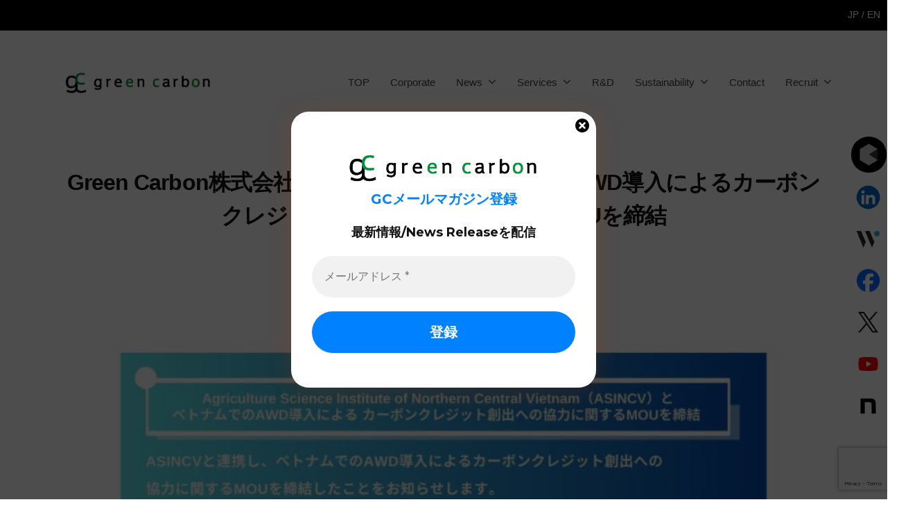

--- FILE ---
content_type: text/html; charset=UTF-8
request_url: https://green-carbon.co.jp/asincv/
body_size: 27038
content:
<!DOCTYPE html>
<html dir="ltr" lang="ja"
	prefix="og: https://ogp.me/ns#" >

<head>

<!-- Google Tag Manager -->
<script>(function(w,d,s,l,i){w[l]=w[l]||[];w[l].push({'gtm.start':
new Date().getTime(),event:'gtm.js'});var f=d.getElementsByTagName(s)[0],
j=d.createElement(s),dl=l!='dataLayer'?'&l='+l:'';j.async=true;j.src=
'https://www.googletagmanager.com/gtm.js?id='+i+dl;f.parentNode.insertBefore(j,f);
})(window,document,'script','dataLayer','GTM-5BXLHVR');</script>
<!-- End Google Tag Manager -->

	<meta charset="UTF-8">
	<meta name="viewport" content="width=device-width, initial-scale=1">
	<link href="https://fonts.googleapis.com/css?family=Sawarabi+Mincho" rel="stylesheet">

	<script>
		(function(d) {
			var config = {
					kitId: 'pju4byw',
					scriptTimeout: 3000,
					async: true
				},
				h = d.documentElement,
				t = setTimeout(function() {
					h.className = h.className.replace(/\bwf-loading\b/g, "") + " wf-inactive";
				}, config.scriptTimeout),
				tk = d.createElement("script"),
				f = false,
				s = d.getElementsByTagName("script")[0],
				a;
			h.className += " wf-loading";
			tk.src = 'https://use.typekit.net/' + config.kitId + '.js';
			tk.async = true;
			tk.onload = tk.onreadystatechange = function() {
				a = this.readyState;
				if (f || a && a != "complete" && a != "loaded") return;
				f = true;
				clearTimeout(t);
				try {
					Typekit.load(config)
				} catch (e) {}
			};
			s.parentNode.insertBefore(tk, s)
		})(document);
	</script>

	<title>Green Carbon株式会社は、ASINCVとベトナムでのAWD導入によるカーボンクレジット創出への協力に関するMOUを締結 - green carbon</title>

		<!-- All in One SEO 4.3.9 - aioseo.com -->
		<meta name="description" content="Thanh Hoa省約110,000haの水田ポテンシャルを活用 Green Carbon株式会社（代表取締役" />
		<meta name="robots" content="max-image-preview:large" />
		<link rel="canonical" href="https://green-carbon.co.jp/asincv/" />
		<meta name="generator" content="All in One SEO (AIOSEO) 4.3.9" />
		<meta property="og:locale" content="ja_JP" />
		<meta property="og:site_name" content="green carbon -" />
		<meta property="og:type" content="article" />
		<meta property="og:title" content="Green Carbon株式会社は、ASINCVとベトナムでのAWD導入によるカーボンクレジット創出への協力に関するMOUを締結 - green carbon" />
		<meta property="og:description" content="Thanh Hoa省約110,000haの水田ポテンシャルを活用 Green Carbon株式会社（代表取締役" />
		<meta property="og:url" content="https://green-carbon.co.jp/asincv/" />
		<meta property="og:image" content="https://green-carbon.co.jp/wp-content/uploads/2023/06/cropped-GCロゴ.png" />
		<meta property="og:image:secure_url" content="https://green-carbon.co.jp/wp-content/uploads/2023/06/cropped-GCロゴ.png" />
		<meta property="og:image:width" content="1130" />
		<meta property="og:image:height" content="220" />
		<meta property="article:published_time" content="2024-05-22T08:03:59+00:00" />
		<meta property="article:modified_time" content="2024-06-26T06:28:10+00:00" />
		<meta name="twitter:card" content="summary_large_image" />
		<meta name="twitter:title" content="Green Carbon株式会社は、ASINCVとベトナムでのAWD導入によるカーボンクレジット創出への協力に関するMOUを締結 - green carbon" />
		<meta name="twitter:description" content="Thanh Hoa省約110,000haの水田ポテンシャルを活用 Green Carbon株式会社（代表取締役" />
		<meta name="twitter:image" content="https://green-carbon.co.jp/wp-content/uploads/2023/06/cropped-GCロゴ.png" />
		<script type="application/ld+json" class="aioseo-schema">
			{"@context":"https:\/\/schema.org","@graph":[{"@type":"BlogPosting","@id":"https:\/\/green-carbon.co.jp\/asincv\/#blogposting","name":"Green Carbon\u682a\u5f0f\u4f1a\u793e\u306f\u3001ASINCV\u3068\u30d9\u30c8\u30ca\u30e0\u3067\u306eAWD\u5c0e\u5165\u306b\u3088\u308b\u30ab\u30fc\u30dc\u30f3\u30af\u30ec\u30b8\u30c3\u30c8\u5275\u51fa\u3078\u306e\u5354\u529b\u306b\u95a2\u3059\u308bMOU\u3092\u7de0\u7d50 - green carbon","headline":"Green Carbon\u682a\u5f0f\u4f1a\u793e\u306f\u3001ASINCV\u3068\u30d9\u30c8\u30ca\u30e0\u3067\u306eAWD\u5c0e\u5165\u306b\u3088\u308b\u30ab\u30fc\u30dc\u30f3\u30af\u30ec\u30b8\u30c3\u30c8\u5275\u51fa\u3078\u306e\u5354\u529b\u306b\u95a2\u3059\u308bMOU\u3092\u7de0\u7d50","author":{"@id":"https:\/\/green-carbon.co.jp\/author\/gc_admin\/#author"},"publisher":{"@id":"https:\/\/green-carbon.co.jp\/#organization"},"image":{"@type":"ImageObject","url":"https:\/\/green-carbon.co.jp\/wp-content\/uploads\/2024\/05\/0319\u66f4\u65b0_\u30ea\u30ea\u30fc\u30b9\u30d0\u30ca\u30fc\u5236\u4f5c\u7528-1-1-3-1-1-4.pptx-46.jpg","width":1920,"height":1080},"datePublished":"2024-05-22T08:03:59+09:00","dateModified":"2024-06-26T06:28:10+09:00","inLanguage":"ja","mainEntityOfPage":{"@id":"https:\/\/green-carbon.co.jp\/asincv\/#webpage"},"isPartOf":{"@id":"https:\/\/green-carbon.co.jp\/asincv\/#webpage"},"articleSection":"NEWS, RELEASE, \u30d9\u30c8\u30ca\u30e0"},{"@type":"BreadcrumbList","@id":"https:\/\/green-carbon.co.jp\/asincv\/#breadcrumblist","itemListElement":[{"@type":"ListItem","@id":"https:\/\/green-carbon.co.jp\/#listItem","position":1,"item":{"@type":"WebPage","@id":"https:\/\/green-carbon.co.jp\/","name":"\u30db\u30fc\u30e0","description":"\u30cb\u30e5\u30fc\u30b9 \u30ea\u30ea\u30fc\u30b9","url":"https:\/\/green-carbon.co.jp\/"},"nextItem":"https:\/\/green-carbon.co.jp\/asincv\/#listItem"},{"@type":"ListItem","@id":"https:\/\/green-carbon.co.jp\/asincv\/#listItem","position":2,"item":{"@type":"WebPage","@id":"https:\/\/green-carbon.co.jp\/asincv\/","name":"Green Carbon\u682a\u5f0f\u4f1a\u793e\u306f\u3001ASINCV\u3068\u30d9\u30c8\u30ca\u30e0\u3067\u306eAWD\u5c0e\u5165\u306b\u3088\u308b\u30ab\u30fc\u30dc\u30f3\u30af\u30ec\u30b8\u30c3\u30c8\u5275\u51fa\u3078\u306e\u5354\u529b\u306b\u95a2\u3059\u308bMOU\u3092\u7de0\u7d50","description":"Thanh Hoa\u7701\u7d04110,000ha\u306e\u6c34\u7530\u30dd\u30c6\u30f3\u30b7\u30e3\u30eb\u3092\u6d3b\u7528 Green Carbon\u682a\u5f0f\u4f1a\u793e\uff08\u4ee3\u8868\u53d6\u7de0\u5f79","url":"https:\/\/green-carbon.co.jp\/asincv\/"},"previousItem":"https:\/\/green-carbon.co.jp\/#listItem"}]},{"@type":"Organization","@id":"https:\/\/green-carbon.co.jp\/#organization","name":"green carbon","url":"https:\/\/green-carbon.co.jp\/","logo":{"@type":"ImageObject","url":"https:\/\/green-carbon.co.jp\/wp-content\/uploads\/2023\/06\/cropped-GC\u30ed\u30b4.png","@id":"https:\/\/green-carbon.co.jp\/#organizationLogo","width":1130,"height":220},"image":{"@id":"https:\/\/green-carbon.co.jp\/#organizationLogo"}},{"@type":"Person","@id":"https:\/\/green-carbon.co.jp\/author\/gc_admin\/#author","url":"https:\/\/green-carbon.co.jp\/author\/gc_admin\/","name":"gc_admin"},{"@type":"WebPage","@id":"https:\/\/green-carbon.co.jp\/asincv\/#webpage","url":"https:\/\/green-carbon.co.jp\/asincv\/","name":"Green Carbon\u682a\u5f0f\u4f1a\u793e\u306f\u3001ASINCV\u3068\u30d9\u30c8\u30ca\u30e0\u3067\u306eAWD\u5c0e\u5165\u306b\u3088\u308b\u30ab\u30fc\u30dc\u30f3\u30af\u30ec\u30b8\u30c3\u30c8\u5275\u51fa\u3078\u306e\u5354\u529b\u306b\u95a2\u3059\u308bMOU\u3092\u7de0\u7d50 - green carbon","description":"Thanh Hoa\u7701\u7d04110,000ha\u306e\u6c34\u7530\u30dd\u30c6\u30f3\u30b7\u30e3\u30eb\u3092\u6d3b\u7528 Green Carbon\u682a\u5f0f\u4f1a\u793e\uff08\u4ee3\u8868\u53d6\u7de0\u5f79","inLanguage":"ja","isPartOf":{"@id":"https:\/\/green-carbon.co.jp\/#website"},"breadcrumb":{"@id":"https:\/\/green-carbon.co.jp\/asincv\/#breadcrumblist"},"author":{"@id":"https:\/\/green-carbon.co.jp\/author\/gc_admin\/#author"},"creator":{"@id":"https:\/\/green-carbon.co.jp\/author\/gc_admin\/#author"},"image":{"@type":"ImageObject","url":"https:\/\/green-carbon.co.jp\/wp-content\/uploads\/2024\/05\/0319\u66f4\u65b0_\u30ea\u30ea\u30fc\u30b9\u30d0\u30ca\u30fc\u5236\u4f5c\u7528-1-1-3-1-1-4.pptx-46.jpg","@id":"https:\/\/green-carbon.co.jp\/#mainImage","width":1920,"height":1080},"primaryImageOfPage":{"@id":"https:\/\/green-carbon.co.jp\/asincv\/#mainImage"},"datePublished":"2024-05-22T08:03:59+09:00","dateModified":"2024-06-26T06:28:10+09:00"},{"@type":"WebSite","@id":"https:\/\/green-carbon.co.jp\/#website","url":"https:\/\/green-carbon.co.jp\/","name":"green carbon","inLanguage":"ja","publisher":{"@id":"https:\/\/green-carbon.co.jp\/#organization"}}]}
		</script>
		<!-- All in One SEO -->

<link rel='dns-prefetch' href='//www.google.com' />
<link rel="alternate" type="application/rss+xml" title="green carbon &raquo; フィード" href="https://green-carbon.co.jp/feed/" />
<link rel="alternate" type="application/rss+xml" title="green carbon &raquo; コメントフィード" href="https://green-carbon.co.jp/comments/feed/" />
<link rel="alternate" title="oEmbed (JSON)" type="application/json+oembed" href="https://green-carbon.co.jp/wp-json/oembed/1.0/embed?url=https%3A%2F%2Fgreen-carbon.co.jp%2Fasincv%2F" />
<link rel="alternate" title="oEmbed (XML)" type="text/xml+oembed" href="https://green-carbon.co.jp/wp-json/oembed/1.0/embed?url=https%3A%2F%2Fgreen-carbon.co.jp%2Fasincv%2F&#038;format=xml" />
		<!-- This site uses the Google Analytics by MonsterInsights plugin v9.2.2 - Using Analytics tracking - https://www.monsterinsights.com/ -->
							<script src="//www.googletagmanager.com/gtag/js?id=G-JYY1DRX3H8"  data-cfasync="false" data-wpfc-render="false" type="text/javascript" async></script>
			<script data-cfasync="false" data-wpfc-render="false" type="text/javascript">
				var mi_version = '9.2.2';
				var mi_track_user = true;
				var mi_no_track_reason = '';
								var MonsterInsightsDefaultLocations = {"page_location":"https:\/\/green-carbon.co.jp\/asincv\/"};
				if ( typeof MonsterInsightsPrivacyGuardFilter === 'function' ) {
					var MonsterInsightsLocations = (typeof MonsterInsightsExcludeQuery === 'object') ? MonsterInsightsPrivacyGuardFilter( MonsterInsightsExcludeQuery ) : MonsterInsightsPrivacyGuardFilter( MonsterInsightsDefaultLocations );
				} else {
					var MonsterInsightsLocations = (typeof MonsterInsightsExcludeQuery === 'object') ? MonsterInsightsExcludeQuery : MonsterInsightsDefaultLocations;
				}

								var disableStrs = [
										'ga-disable-G-JYY1DRX3H8',
									];

				/* Function to detect opted out users */
				function __gtagTrackerIsOptedOut() {
					for (var index = 0; index < disableStrs.length; index++) {
						if (document.cookie.indexOf(disableStrs[index] + '=true') > -1) {
							return true;
						}
					}

					return false;
				}

				/* Disable tracking if the opt-out cookie exists. */
				if (__gtagTrackerIsOptedOut()) {
					for (var index = 0; index < disableStrs.length; index++) {
						window[disableStrs[index]] = true;
					}
				}

				/* Opt-out function */
				function __gtagTrackerOptout() {
					for (var index = 0; index < disableStrs.length; index++) {
						document.cookie = disableStrs[index] + '=true; expires=Thu, 31 Dec 2099 23:59:59 UTC; path=/';
						window[disableStrs[index]] = true;
					}
				}

				if ('undefined' === typeof gaOptout) {
					function gaOptout() {
						__gtagTrackerOptout();
					}
				}
								window.dataLayer = window.dataLayer || [];

				window.MonsterInsightsDualTracker = {
					helpers: {},
					trackers: {},
				};
				if (mi_track_user) {
					function __gtagDataLayer() {
						dataLayer.push(arguments);
					}

					function __gtagTracker(type, name, parameters) {
						if (!parameters) {
							parameters = {};
						}

						if (parameters.send_to) {
							__gtagDataLayer.apply(null, arguments);
							return;
						}

						if (type === 'event') {
														parameters.send_to = monsterinsights_frontend.v4_id;
							var hookName = name;
							if (typeof parameters['event_category'] !== 'undefined') {
								hookName = parameters['event_category'] + ':' + name;
							}

							if (typeof MonsterInsightsDualTracker.trackers[hookName] !== 'undefined') {
								MonsterInsightsDualTracker.trackers[hookName](parameters);
							} else {
								__gtagDataLayer('event', name, parameters);
							}
							
						} else {
							__gtagDataLayer.apply(null, arguments);
						}
					}

					__gtagTracker('js', new Date());
					__gtagTracker('set', {
						'developer_id.dZGIzZG': true,
											});
					if ( MonsterInsightsLocations.page_location ) {
						__gtagTracker('set', MonsterInsightsLocations);
					}
										__gtagTracker('config', 'G-JYY1DRX3H8', {"forceSSL":"true","link_attribution":"true"} );
															window.gtag = __gtagTracker;										(function () {
						/* https://developers.google.com/analytics/devguides/collection/analyticsjs/ */
						/* ga and __gaTracker compatibility shim. */
						var noopfn = function () {
							return null;
						};
						var newtracker = function () {
							return new Tracker();
						};
						var Tracker = function () {
							return null;
						};
						var p = Tracker.prototype;
						p.get = noopfn;
						p.set = noopfn;
						p.send = function () {
							var args = Array.prototype.slice.call(arguments);
							args.unshift('send');
							__gaTracker.apply(null, args);
						};
						var __gaTracker = function () {
							var len = arguments.length;
							if (len === 0) {
								return;
							}
							var f = arguments[len - 1];
							if (typeof f !== 'object' || f === null || typeof f.hitCallback !== 'function') {
								if ('send' === arguments[0]) {
									var hitConverted, hitObject = false, action;
									if ('event' === arguments[1]) {
										if ('undefined' !== typeof arguments[3]) {
											hitObject = {
												'eventAction': arguments[3],
												'eventCategory': arguments[2],
												'eventLabel': arguments[4],
												'value': arguments[5] ? arguments[5] : 1,
											}
										}
									}
									if ('pageview' === arguments[1]) {
										if ('undefined' !== typeof arguments[2]) {
											hitObject = {
												'eventAction': 'page_view',
												'page_path': arguments[2],
											}
										}
									}
									if (typeof arguments[2] === 'object') {
										hitObject = arguments[2];
									}
									if (typeof arguments[5] === 'object') {
										Object.assign(hitObject, arguments[5]);
									}
									if ('undefined' !== typeof arguments[1].hitType) {
										hitObject = arguments[1];
										if ('pageview' === hitObject.hitType) {
											hitObject.eventAction = 'page_view';
										}
									}
									if (hitObject) {
										action = 'timing' === arguments[1].hitType ? 'timing_complete' : hitObject.eventAction;
										hitConverted = mapArgs(hitObject);
										__gtagTracker('event', action, hitConverted);
									}
								}
								return;
							}

							function mapArgs(args) {
								var arg, hit = {};
								var gaMap = {
									'eventCategory': 'event_category',
									'eventAction': 'event_action',
									'eventLabel': 'event_label',
									'eventValue': 'event_value',
									'nonInteraction': 'non_interaction',
									'timingCategory': 'event_category',
									'timingVar': 'name',
									'timingValue': 'value',
									'timingLabel': 'event_label',
									'page': 'page_path',
									'location': 'page_location',
									'title': 'page_title',
									'referrer' : 'page_referrer',
								};
								for (arg in args) {
																		if (!(!args.hasOwnProperty(arg) || !gaMap.hasOwnProperty(arg))) {
										hit[gaMap[arg]] = args[arg];
									} else {
										hit[arg] = args[arg];
									}
								}
								return hit;
							}

							try {
								f.hitCallback();
							} catch (ex) {
							}
						};
						__gaTracker.create = newtracker;
						__gaTracker.getByName = newtracker;
						__gaTracker.getAll = function () {
							return [];
						};
						__gaTracker.remove = noopfn;
						__gaTracker.loaded = true;
						window['__gaTracker'] = __gaTracker;
					})();
									} else {
										console.log("");
					(function () {
						function __gtagTracker() {
							return null;
						}

						window['__gtagTracker'] = __gtagTracker;
						window['gtag'] = __gtagTracker;
					})();
									}
			</script>
				<!-- / Google Analytics by MonsterInsights -->
		<style id='wp-img-auto-sizes-contain-inline-css' type='text/css'>
img:is([sizes=auto i],[sizes^="auto," i]){contain-intrinsic-size:3000px 1500px}
/*# sourceURL=wp-img-auto-sizes-contain-inline-css */
</style>
<style id='wp-emoji-styles-inline-css' type='text/css'>

	img.wp-smiley, img.emoji {
		display: inline !important;
		border: none !important;
		box-shadow: none !important;
		height: 1em !important;
		width: 1em !important;
		margin: 0 0.07em !important;
		vertical-align: -0.1em !important;
		background: none !important;
		padding: 0 !important;
	}
/*# sourceURL=wp-emoji-styles-inline-css */
</style>
<style id='wp-block-library-inline-css' type='text/css'>
:root{--wp-block-synced-color:#7a00df;--wp-block-synced-color--rgb:122,0,223;--wp-bound-block-color:var(--wp-block-synced-color);--wp-editor-canvas-background:#ddd;--wp-admin-theme-color:#007cba;--wp-admin-theme-color--rgb:0,124,186;--wp-admin-theme-color-darker-10:#006ba1;--wp-admin-theme-color-darker-10--rgb:0,107,160.5;--wp-admin-theme-color-darker-20:#005a87;--wp-admin-theme-color-darker-20--rgb:0,90,135;--wp-admin-border-width-focus:2px}@media (min-resolution:192dpi){:root{--wp-admin-border-width-focus:1.5px}}.wp-element-button{cursor:pointer}:root .has-very-light-gray-background-color{background-color:#eee}:root .has-very-dark-gray-background-color{background-color:#313131}:root .has-very-light-gray-color{color:#eee}:root .has-very-dark-gray-color{color:#313131}:root .has-vivid-green-cyan-to-vivid-cyan-blue-gradient-background{background:linear-gradient(135deg,#00d084,#0693e3)}:root .has-purple-crush-gradient-background{background:linear-gradient(135deg,#34e2e4,#4721fb 50%,#ab1dfe)}:root .has-hazy-dawn-gradient-background{background:linear-gradient(135deg,#faaca8,#dad0ec)}:root .has-subdued-olive-gradient-background{background:linear-gradient(135deg,#fafae1,#67a671)}:root .has-atomic-cream-gradient-background{background:linear-gradient(135deg,#fdd79a,#004a59)}:root .has-nightshade-gradient-background{background:linear-gradient(135deg,#330968,#31cdcf)}:root .has-midnight-gradient-background{background:linear-gradient(135deg,#020381,#2874fc)}:root{--wp--preset--font-size--normal:16px;--wp--preset--font-size--huge:42px}.has-regular-font-size{font-size:1em}.has-larger-font-size{font-size:2.625em}.has-normal-font-size{font-size:var(--wp--preset--font-size--normal)}.has-huge-font-size{font-size:var(--wp--preset--font-size--huge)}.has-text-align-center{text-align:center}.has-text-align-left{text-align:left}.has-text-align-right{text-align:right}.has-fit-text{white-space:nowrap!important}#end-resizable-editor-section{display:none}.aligncenter{clear:both}.items-justified-left{justify-content:flex-start}.items-justified-center{justify-content:center}.items-justified-right{justify-content:flex-end}.items-justified-space-between{justify-content:space-between}.screen-reader-text{border:0;clip-path:inset(50%);height:1px;margin:-1px;overflow:hidden;padding:0;position:absolute;width:1px;word-wrap:normal!important}.screen-reader-text:focus{background-color:#ddd;clip-path:none;color:#444;display:block;font-size:1em;height:auto;left:5px;line-height:normal;padding:15px 23px 14px;text-decoration:none;top:5px;width:auto;z-index:100000}html :where(.has-border-color){border-style:solid}html :where([style*=border-top-color]){border-top-style:solid}html :where([style*=border-right-color]){border-right-style:solid}html :where([style*=border-bottom-color]){border-bottom-style:solid}html :where([style*=border-left-color]){border-left-style:solid}html :where([style*=border-width]){border-style:solid}html :where([style*=border-top-width]){border-top-style:solid}html :where([style*=border-right-width]){border-right-style:solid}html :where([style*=border-bottom-width]){border-bottom-style:solid}html :where([style*=border-left-width]){border-left-style:solid}html :where(img[class*=wp-image-]){height:auto;max-width:100%}:where(figure){margin:0 0 1em}html :where(.is-position-sticky){--wp-admin--admin-bar--position-offset:var(--wp-admin--admin-bar--height,0px)}@media screen and (max-width:600px){html :where(.is-position-sticky){--wp-admin--admin-bar--position-offset:0px}}

/*# sourceURL=wp-block-library-inline-css */
</style><style id='wp-block-gallery-inline-css' type='text/css'>
.blocks-gallery-grid:not(.has-nested-images),.wp-block-gallery:not(.has-nested-images){display:flex;flex-wrap:wrap;list-style-type:none;margin:0;padding:0}.blocks-gallery-grid:not(.has-nested-images) .blocks-gallery-image,.blocks-gallery-grid:not(.has-nested-images) .blocks-gallery-item,.wp-block-gallery:not(.has-nested-images) .blocks-gallery-image,.wp-block-gallery:not(.has-nested-images) .blocks-gallery-item{display:flex;flex-direction:column;flex-grow:1;justify-content:center;margin:0 1em 1em 0;position:relative;width:calc(50% - 1em)}.blocks-gallery-grid:not(.has-nested-images) .blocks-gallery-image:nth-of-type(2n),.blocks-gallery-grid:not(.has-nested-images) .blocks-gallery-item:nth-of-type(2n),.wp-block-gallery:not(.has-nested-images) .blocks-gallery-image:nth-of-type(2n),.wp-block-gallery:not(.has-nested-images) .blocks-gallery-item:nth-of-type(2n){margin-right:0}.blocks-gallery-grid:not(.has-nested-images) .blocks-gallery-image figure,.blocks-gallery-grid:not(.has-nested-images) .blocks-gallery-item figure,.wp-block-gallery:not(.has-nested-images) .blocks-gallery-image figure,.wp-block-gallery:not(.has-nested-images) .blocks-gallery-item figure{align-items:flex-end;display:flex;height:100%;justify-content:flex-start;margin:0}.blocks-gallery-grid:not(.has-nested-images) .blocks-gallery-image img,.blocks-gallery-grid:not(.has-nested-images) .blocks-gallery-item img,.wp-block-gallery:not(.has-nested-images) .blocks-gallery-image img,.wp-block-gallery:not(.has-nested-images) .blocks-gallery-item img{display:block;height:auto;max-width:100%;width:auto}.blocks-gallery-grid:not(.has-nested-images) .blocks-gallery-image figcaption,.blocks-gallery-grid:not(.has-nested-images) .blocks-gallery-item figcaption,.wp-block-gallery:not(.has-nested-images) .blocks-gallery-image figcaption,.wp-block-gallery:not(.has-nested-images) .blocks-gallery-item figcaption{background:linear-gradient(0deg,#000000b3,#0000004d 70%,#0000);bottom:0;box-sizing:border-box;color:#fff;font-size:.8em;margin:0;max-height:100%;overflow:auto;padding:3em .77em .7em;position:absolute;text-align:center;width:100%;z-index:2}.blocks-gallery-grid:not(.has-nested-images) .blocks-gallery-image figcaption img,.blocks-gallery-grid:not(.has-nested-images) .blocks-gallery-item figcaption img,.wp-block-gallery:not(.has-nested-images) .blocks-gallery-image figcaption img,.wp-block-gallery:not(.has-nested-images) .blocks-gallery-item figcaption img{display:inline}.blocks-gallery-grid:not(.has-nested-images) figcaption,.wp-block-gallery:not(.has-nested-images) figcaption{flex-grow:1}.blocks-gallery-grid:not(.has-nested-images).is-cropped .blocks-gallery-image a,.blocks-gallery-grid:not(.has-nested-images).is-cropped .blocks-gallery-image img,.blocks-gallery-grid:not(.has-nested-images).is-cropped .blocks-gallery-item a,.blocks-gallery-grid:not(.has-nested-images).is-cropped .blocks-gallery-item img,.wp-block-gallery:not(.has-nested-images).is-cropped .blocks-gallery-image a,.wp-block-gallery:not(.has-nested-images).is-cropped .blocks-gallery-image img,.wp-block-gallery:not(.has-nested-images).is-cropped .blocks-gallery-item a,.wp-block-gallery:not(.has-nested-images).is-cropped .blocks-gallery-item img{flex:1;height:100%;object-fit:cover;width:100%}.blocks-gallery-grid:not(.has-nested-images).columns-1 .blocks-gallery-image,.blocks-gallery-grid:not(.has-nested-images).columns-1 .blocks-gallery-item,.wp-block-gallery:not(.has-nested-images).columns-1 .blocks-gallery-image,.wp-block-gallery:not(.has-nested-images).columns-1 .blocks-gallery-item{margin-right:0;width:100%}@media (min-width:600px){.blocks-gallery-grid:not(.has-nested-images).columns-3 .blocks-gallery-image,.blocks-gallery-grid:not(.has-nested-images).columns-3 .blocks-gallery-item,.wp-block-gallery:not(.has-nested-images).columns-3 .blocks-gallery-image,.wp-block-gallery:not(.has-nested-images).columns-3 .blocks-gallery-item{margin-right:1em;width:calc(33.33333% - .66667em)}.blocks-gallery-grid:not(.has-nested-images).columns-4 .blocks-gallery-image,.blocks-gallery-grid:not(.has-nested-images).columns-4 .blocks-gallery-item,.wp-block-gallery:not(.has-nested-images).columns-4 .blocks-gallery-image,.wp-block-gallery:not(.has-nested-images).columns-4 .blocks-gallery-item{margin-right:1em;width:calc(25% - .75em)}.blocks-gallery-grid:not(.has-nested-images).columns-5 .blocks-gallery-image,.blocks-gallery-grid:not(.has-nested-images).columns-5 .blocks-gallery-item,.wp-block-gallery:not(.has-nested-images).columns-5 .blocks-gallery-image,.wp-block-gallery:not(.has-nested-images).columns-5 .blocks-gallery-item{margin-right:1em;width:calc(20% - .8em)}.blocks-gallery-grid:not(.has-nested-images).columns-6 .blocks-gallery-image,.blocks-gallery-grid:not(.has-nested-images).columns-6 .blocks-gallery-item,.wp-block-gallery:not(.has-nested-images).columns-6 .blocks-gallery-image,.wp-block-gallery:not(.has-nested-images).columns-6 .blocks-gallery-item{margin-right:1em;width:calc(16.66667% - .83333em)}.blocks-gallery-grid:not(.has-nested-images).columns-7 .blocks-gallery-image,.blocks-gallery-grid:not(.has-nested-images).columns-7 .blocks-gallery-item,.wp-block-gallery:not(.has-nested-images).columns-7 .blocks-gallery-image,.wp-block-gallery:not(.has-nested-images).columns-7 .blocks-gallery-item{margin-right:1em;width:calc(14.28571% - .85714em)}.blocks-gallery-grid:not(.has-nested-images).columns-8 .blocks-gallery-image,.blocks-gallery-grid:not(.has-nested-images).columns-8 .blocks-gallery-item,.wp-block-gallery:not(.has-nested-images).columns-8 .blocks-gallery-image,.wp-block-gallery:not(.has-nested-images).columns-8 .blocks-gallery-item{margin-right:1em;width:calc(12.5% - .875em)}.blocks-gallery-grid:not(.has-nested-images).columns-1 .blocks-gallery-image:nth-of-type(1n),.blocks-gallery-grid:not(.has-nested-images).columns-1 .blocks-gallery-item:nth-of-type(1n),.blocks-gallery-grid:not(.has-nested-images).columns-2 .blocks-gallery-image:nth-of-type(2n),.blocks-gallery-grid:not(.has-nested-images).columns-2 .blocks-gallery-item:nth-of-type(2n),.blocks-gallery-grid:not(.has-nested-images).columns-3 .blocks-gallery-image:nth-of-type(3n),.blocks-gallery-grid:not(.has-nested-images).columns-3 .blocks-gallery-item:nth-of-type(3n),.blocks-gallery-grid:not(.has-nested-images).columns-4 .blocks-gallery-image:nth-of-type(4n),.blocks-gallery-grid:not(.has-nested-images).columns-4 .blocks-gallery-item:nth-of-type(4n),.blocks-gallery-grid:not(.has-nested-images).columns-5 .blocks-gallery-image:nth-of-type(5n),.blocks-gallery-grid:not(.has-nested-images).columns-5 .blocks-gallery-item:nth-of-type(5n),.blocks-gallery-grid:not(.has-nested-images).columns-6 .blocks-gallery-image:nth-of-type(6n),.blocks-gallery-grid:not(.has-nested-images).columns-6 .blocks-gallery-item:nth-of-type(6n),.blocks-gallery-grid:not(.has-nested-images).columns-7 .blocks-gallery-image:nth-of-type(7n),.blocks-gallery-grid:not(.has-nested-images).columns-7 .blocks-gallery-item:nth-of-type(7n),.blocks-gallery-grid:not(.has-nested-images).columns-8 .blocks-gallery-image:nth-of-type(8n),.blocks-gallery-grid:not(.has-nested-images).columns-8 .blocks-gallery-item:nth-of-type(8n),.wp-block-gallery:not(.has-nested-images).columns-1 .blocks-gallery-image:nth-of-type(1n),.wp-block-gallery:not(.has-nested-images).columns-1 .blocks-gallery-item:nth-of-type(1n),.wp-block-gallery:not(.has-nested-images).columns-2 .blocks-gallery-image:nth-of-type(2n),.wp-block-gallery:not(.has-nested-images).columns-2 .blocks-gallery-item:nth-of-type(2n),.wp-block-gallery:not(.has-nested-images).columns-3 .blocks-gallery-image:nth-of-type(3n),.wp-block-gallery:not(.has-nested-images).columns-3 .blocks-gallery-item:nth-of-type(3n),.wp-block-gallery:not(.has-nested-images).columns-4 .blocks-gallery-image:nth-of-type(4n),.wp-block-gallery:not(.has-nested-images).columns-4 .blocks-gallery-item:nth-of-type(4n),.wp-block-gallery:not(.has-nested-images).columns-5 .blocks-gallery-image:nth-of-type(5n),.wp-block-gallery:not(.has-nested-images).columns-5 .blocks-gallery-item:nth-of-type(5n),.wp-block-gallery:not(.has-nested-images).columns-6 .blocks-gallery-image:nth-of-type(6n),.wp-block-gallery:not(.has-nested-images).columns-6 .blocks-gallery-item:nth-of-type(6n),.wp-block-gallery:not(.has-nested-images).columns-7 .blocks-gallery-image:nth-of-type(7n),.wp-block-gallery:not(.has-nested-images).columns-7 .blocks-gallery-item:nth-of-type(7n),.wp-block-gallery:not(.has-nested-images).columns-8 .blocks-gallery-image:nth-of-type(8n),.wp-block-gallery:not(.has-nested-images).columns-8 .blocks-gallery-item:nth-of-type(8n){margin-right:0}}.blocks-gallery-grid:not(.has-nested-images) .blocks-gallery-image:last-child,.blocks-gallery-grid:not(.has-nested-images) .blocks-gallery-item:last-child,.wp-block-gallery:not(.has-nested-images) .blocks-gallery-image:last-child,.wp-block-gallery:not(.has-nested-images) .blocks-gallery-item:last-child{margin-right:0}.blocks-gallery-grid:not(.has-nested-images).alignleft,.blocks-gallery-grid:not(.has-nested-images).alignright,.wp-block-gallery:not(.has-nested-images).alignleft,.wp-block-gallery:not(.has-nested-images).alignright{max-width:420px;width:100%}.blocks-gallery-grid:not(.has-nested-images).aligncenter .blocks-gallery-item figure,.wp-block-gallery:not(.has-nested-images).aligncenter .blocks-gallery-item figure{justify-content:center}.wp-block-gallery:not(.is-cropped) .blocks-gallery-item{align-self:flex-start}figure.wp-block-gallery.has-nested-images{align-items:normal}.wp-block-gallery.has-nested-images figure.wp-block-image:not(#individual-image){margin:0;width:calc(50% - var(--wp--style--unstable-gallery-gap, 16px)/2)}.wp-block-gallery.has-nested-images figure.wp-block-image{box-sizing:border-box;display:flex;flex-direction:column;flex-grow:1;justify-content:center;max-width:100%;position:relative}.wp-block-gallery.has-nested-images figure.wp-block-image>a,.wp-block-gallery.has-nested-images figure.wp-block-image>div{flex-direction:column;flex-grow:1;margin:0}.wp-block-gallery.has-nested-images figure.wp-block-image img{display:block;height:auto;max-width:100%!important;width:auto}.wp-block-gallery.has-nested-images figure.wp-block-image figcaption,.wp-block-gallery.has-nested-images figure.wp-block-image:has(figcaption):before{bottom:0;left:0;max-height:100%;position:absolute;right:0}.wp-block-gallery.has-nested-images figure.wp-block-image:has(figcaption):before{backdrop-filter:blur(3px);content:"";height:100%;-webkit-mask-image:linear-gradient(0deg,#000 20%,#0000);mask-image:linear-gradient(0deg,#000 20%,#0000);max-height:40%;pointer-events:none}.wp-block-gallery.has-nested-images figure.wp-block-image figcaption{box-sizing:border-box;color:#fff;font-size:13px;margin:0;overflow:auto;padding:1em;text-align:center;text-shadow:0 0 1.5px #000}.wp-block-gallery.has-nested-images figure.wp-block-image figcaption::-webkit-scrollbar{height:12px;width:12px}.wp-block-gallery.has-nested-images figure.wp-block-image figcaption::-webkit-scrollbar-track{background-color:initial}.wp-block-gallery.has-nested-images figure.wp-block-image figcaption::-webkit-scrollbar-thumb{background-clip:padding-box;background-color:initial;border:3px solid #0000;border-radius:8px}.wp-block-gallery.has-nested-images figure.wp-block-image figcaption:focus-within::-webkit-scrollbar-thumb,.wp-block-gallery.has-nested-images figure.wp-block-image figcaption:focus::-webkit-scrollbar-thumb,.wp-block-gallery.has-nested-images figure.wp-block-image figcaption:hover::-webkit-scrollbar-thumb{background-color:#fffc}.wp-block-gallery.has-nested-images figure.wp-block-image figcaption{scrollbar-color:#0000 #0000;scrollbar-gutter:stable both-edges;scrollbar-width:thin}.wp-block-gallery.has-nested-images figure.wp-block-image figcaption:focus,.wp-block-gallery.has-nested-images figure.wp-block-image figcaption:focus-within,.wp-block-gallery.has-nested-images figure.wp-block-image figcaption:hover{scrollbar-color:#fffc #0000}.wp-block-gallery.has-nested-images figure.wp-block-image figcaption{will-change:transform}@media (hover:none){.wp-block-gallery.has-nested-images figure.wp-block-image figcaption{scrollbar-color:#fffc #0000}}.wp-block-gallery.has-nested-images figure.wp-block-image figcaption{background:linear-gradient(0deg,#0006,#0000)}.wp-block-gallery.has-nested-images figure.wp-block-image figcaption img{display:inline}.wp-block-gallery.has-nested-images figure.wp-block-image figcaption a{color:inherit}.wp-block-gallery.has-nested-images figure.wp-block-image.has-custom-border img{box-sizing:border-box}.wp-block-gallery.has-nested-images figure.wp-block-image.has-custom-border>a,.wp-block-gallery.has-nested-images figure.wp-block-image.has-custom-border>div,.wp-block-gallery.has-nested-images figure.wp-block-image.is-style-rounded>a,.wp-block-gallery.has-nested-images figure.wp-block-image.is-style-rounded>div{flex:1 1 auto}.wp-block-gallery.has-nested-images figure.wp-block-image.has-custom-border figcaption,.wp-block-gallery.has-nested-images figure.wp-block-image.is-style-rounded figcaption{background:none;color:inherit;flex:initial;margin:0;padding:10px 10px 9px;position:relative;text-shadow:none}.wp-block-gallery.has-nested-images figure.wp-block-image.has-custom-border:before,.wp-block-gallery.has-nested-images figure.wp-block-image.is-style-rounded:before{content:none}.wp-block-gallery.has-nested-images figcaption{flex-basis:100%;flex-grow:1;text-align:center}.wp-block-gallery.has-nested-images:not(.is-cropped) figure.wp-block-image:not(#individual-image){margin-bottom:auto;margin-top:0}.wp-block-gallery.has-nested-images.is-cropped figure.wp-block-image:not(#individual-image){align-self:inherit}.wp-block-gallery.has-nested-images.is-cropped figure.wp-block-image:not(#individual-image)>a,.wp-block-gallery.has-nested-images.is-cropped figure.wp-block-image:not(#individual-image)>div:not(.components-drop-zone){display:flex}.wp-block-gallery.has-nested-images.is-cropped figure.wp-block-image:not(#individual-image) a,.wp-block-gallery.has-nested-images.is-cropped figure.wp-block-image:not(#individual-image) img{flex:1 0 0%;height:100%;object-fit:cover;width:100%}.wp-block-gallery.has-nested-images.columns-1 figure.wp-block-image:not(#individual-image){width:100%}@media (min-width:600px){.wp-block-gallery.has-nested-images.columns-3 figure.wp-block-image:not(#individual-image){width:calc(33.33333% - var(--wp--style--unstable-gallery-gap, 16px)*.66667)}.wp-block-gallery.has-nested-images.columns-4 figure.wp-block-image:not(#individual-image){width:calc(25% - var(--wp--style--unstable-gallery-gap, 16px)*.75)}.wp-block-gallery.has-nested-images.columns-5 figure.wp-block-image:not(#individual-image){width:calc(20% - var(--wp--style--unstable-gallery-gap, 16px)*.8)}.wp-block-gallery.has-nested-images.columns-6 figure.wp-block-image:not(#individual-image){width:calc(16.66667% - var(--wp--style--unstable-gallery-gap, 16px)*.83333)}.wp-block-gallery.has-nested-images.columns-7 figure.wp-block-image:not(#individual-image){width:calc(14.28571% - var(--wp--style--unstable-gallery-gap, 16px)*.85714)}.wp-block-gallery.has-nested-images.columns-8 figure.wp-block-image:not(#individual-image){width:calc(12.5% - var(--wp--style--unstable-gallery-gap, 16px)*.875)}.wp-block-gallery.has-nested-images.columns-default figure.wp-block-image:not(#individual-image){width:calc(33.33% - var(--wp--style--unstable-gallery-gap, 16px)*.66667)}.wp-block-gallery.has-nested-images.columns-default figure.wp-block-image:not(#individual-image):first-child:nth-last-child(2),.wp-block-gallery.has-nested-images.columns-default figure.wp-block-image:not(#individual-image):first-child:nth-last-child(2)~figure.wp-block-image:not(#individual-image){width:calc(50% - var(--wp--style--unstable-gallery-gap, 16px)*.5)}.wp-block-gallery.has-nested-images.columns-default figure.wp-block-image:not(#individual-image):first-child:last-child{width:100%}}.wp-block-gallery.has-nested-images.alignleft,.wp-block-gallery.has-nested-images.alignright{max-width:420px;width:100%}.wp-block-gallery.has-nested-images.aligncenter{justify-content:center}
/*# sourceURL=https://green-carbon.co.jp/wp-includes/blocks/gallery/style.min.css */
</style>
<style id='wp-block-heading-inline-css' type='text/css'>
h1:where(.wp-block-heading).has-background,h2:where(.wp-block-heading).has-background,h3:where(.wp-block-heading).has-background,h4:where(.wp-block-heading).has-background,h5:where(.wp-block-heading).has-background,h6:where(.wp-block-heading).has-background{padding:1.25em 2.375em}h1.has-text-align-left[style*=writing-mode]:where([style*=vertical-lr]),h1.has-text-align-right[style*=writing-mode]:where([style*=vertical-rl]),h2.has-text-align-left[style*=writing-mode]:where([style*=vertical-lr]),h2.has-text-align-right[style*=writing-mode]:where([style*=vertical-rl]),h3.has-text-align-left[style*=writing-mode]:where([style*=vertical-lr]),h3.has-text-align-right[style*=writing-mode]:where([style*=vertical-rl]),h4.has-text-align-left[style*=writing-mode]:where([style*=vertical-lr]),h4.has-text-align-right[style*=writing-mode]:where([style*=vertical-rl]),h5.has-text-align-left[style*=writing-mode]:where([style*=vertical-lr]),h5.has-text-align-right[style*=writing-mode]:where([style*=vertical-rl]),h6.has-text-align-left[style*=writing-mode]:where([style*=vertical-lr]),h6.has-text-align-right[style*=writing-mode]:where([style*=vertical-rl]){rotate:180deg}
/*# sourceURL=https://green-carbon.co.jp/wp-includes/blocks/heading/style.min.css */
</style>
<style id='wp-block-image-inline-css' type='text/css'>
.wp-block-image>a,.wp-block-image>figure>a{display:inline-block}.wp-block-image img{box-sizing:border-box;height:auto;max-width:100%;vertical-align:bottom}@media not (prefers-reduced-motion){.wp-block-image img.hide{visibility:hidden}.wp-block-image img.show{animation:show-content-image .4s}}.wp-block-image[style*=border-radius] img,.wp-block-image[style*=border-radius]>a{border-radius:inherit}.wp-block-image.has-custom-border img{box-sizing:border-box}.wp-block-image.aligncenter{text-align:center}.wp-block-image.alignfull>a,.wp-block-image.alignwide>a{width:100%}.wp-block-image.alignfull img,.wp-block-image.alignwide img{height:auto;width:100%}.wp-block-image .aligncenter,.wp-block-image .alignleft,.wp-block-image .alignright,.wp-block-image.aligncenter,.wp-block-image.alignleft,.wp-block-image.alignright{display:table}.wp-block-image .aligncenter>figcaption,.wp-block-image .alignleft>figcaption,.wp-block-image .alignright>figcaption,.wp-block-image.aligncenter>figcaption,.wp-block-image.alignleft>figcaption,.wp-block-image.alignright>figcaption{caption-side:bottom;display:table-caption}.wp-block-image .alignleft{float:left;margin:.5em 1em .5em 0}.wp-block-image .alignright{float:right;margin:.5em 0 .5em 1em}.wp-block-image .aligncenter{margin-left:auto;margin-right:auto}.wp-block-image :where(figcaption){margin-bottom:1em;margin-top:.5em}.wp-block-image.is-style-circle-mask img{border-radius:9999px}@supports ((-webkit-mask-image:none) or (mask-image:none)) or (-webkit-mask-image:none){.wp-block-image.is-style-circle-mask img{border-radius:0;-webkit-mask-image:url('data:image/svg+xml;utf8,<svg viewBox="0 0 100 100" xmlns="http://www.w3.org/2000/svg"><circle cx="50" cy="50" r="50"/></svg>');mask-image:url('data:image/svg+xml;utf8,<svg viewBox="0 0 100 100" xmlns="http://www.w3.org/2000/svg"><circle cx="50" cy="50" r="50"/></svg>');mask-mode:alpha;-webkit-mask-position:center;mask-position:center;-webkit-mask-repeat:no-repeat;mask-repeat:no-repeat;-webkit-mask-size:contain;mask-size:contain}}:root :where(.wp-block-image.is-style-rounded img,.wp-block-image .is-style-rounded img){border-radius:9999px}.wp-block-image figure{margin:0}.wp-lightbox-container{display:flex;flex-direction:column;position:relative}.wp-lightbox-container img{cursor:zoom-in}.wp-lightbox-container img:hover+button{opacity:1}.wp-lightbox-container button{align-items:center;backdrop-filter:blur(16px) saturate(180%);background-color:#5a5a5a40;border:none;border-radius:4px;cursor:zoom-in;display:flex;height:20px;justify-content:center;opacity:0;padding:0;position:absolute;right:16px;text-align:center;top:16px;width:20px;z-index:100}@media not (prefers-reduced-motion){.wp-lightbox-container button{transition:opacity .2s ease}}.wp-lightbox-container button:focus-visible{outline:3px auto #5a5a5a40;outline:3px auto -webkit-focus-ring-color;outline-offset:3px}.wp-lightbox-container button:hover{cursor:pointer;opacity:1}.wp-lightbox-container button:focus{opacity:1}.wp-lightbox-container button:focus,.wp-lightbox-container button:hover,.wp-lightbox-container button:not(:hover):not(:active):not(.has-background){background-color:#5a5a5a40;border:none}.wp-lightbox-overlay{box-sizing:border-box;cursor:zoom-out;height:100vh;left:0;overflow:hidden;position:fixed;top:0;visibility:hidden;width:100%;z-index:100000}.wp-lightbox-overlay .close-button{align-items:center;cursor:pointer;display:flex;justify-content:center;min-height:40px;min-width:40px;padding:0;position:absolute;right:calc(env(safe-area-inset-right) + 16px);top:calc(env(safe-area-inset-top) + 16px);z-index:5000000}.wp-lightbox-overlay .close-button:focus,.wp-lightbox-overlay .close-button:hover,.wp-lightbox-overlay .close-button:not(:hover):not(:active):not(.has-background){background:none;border:none}.wp-lightbox-overlay .lightbox-image-container{height:var(--wp--lightbox-container-height);left:50%;overflow:hidden;position:absolute;top:50%;transform:translate(-50%,-50%);transform-origin:top left;width:var(--wp--lightbox-container-width);z-index:9999999999}.wp-lightbox-overlay .wp-block-image{align-items:center;box-sizing:border-box;display:flex;height:100%;justify-content:center;margin:0;position:relative;transform-origin:0 0;width:100%;z-index:3000000}.wp-lightbox-overlay .wp-block-image img{height:var(--wp--lightbox-image-height);min-height:var(--wp--lightbox-image-height);min-width:var(--wp--lightbox-image-width);width:var(--wp--lightbox-image-width)}.wp-lightbox-overlay .wp-block-image figcaption{display:none}.wp-lightbox-overlay button{background:none;border:none}.wp-lightbox-overlay .scrim{background-color:#fff;height:100%;opacity:.9;position:absolute;width:100%;z-index:2000000}.wp-lightbox-overlay.active{visibility:visible}@media not (prefers-reduced-motion){.wp-lightbox-overlay.active{animation:turn-on-visibility .25s both}.wp-lightbox-overlay.active img{animation:turn-on-visibility .35s both}.wp-lightbox-overlay.show-closing-animation:not(.active){animation:turn-off-visibility .35s both}.wp-lightbox-overlay.show-closing-animation:not(.active) img{animation:turn-off-visibility .25s both}.wp-lightbox-overlay.zoom.active{animation:none;opacity:1;visibility:visible}.wp-lightbox-overlay.zoom.active .lightbox-image-container{animation:lightbox-zoom-in .4s}.wp-lightbox-overlay.zoom.active .lightbox-image-container img{animation:none}.wp-lightbox-overlay.zoom.active .scrim{animation:turn-on-visibility .4s forwards}.wp-lightbox-overlay.zoom.show-closing-animation:not(.active){animation:none}.wp-lightbox-overlay.zoom.show-closing-animation:not(.active) .lightbox-image-container{animation:lightbox-zoom-out .4s}.wp-lightbox-overlay.zoom.show-closing-animation:not(.active) .lightbox-image-container img{animation:none}.wp-lightbox-overlay.zoom.show-closing-animation:not(.active) .scrim{animation:turn-off-visibility .4s forwards}}@keyframes show-content-image{0%{visibility:hidden}99%{visibility:hidden}to{visibility:visible}}@keyframes turn-on-visibility{0%{opacity:0}to{opacity:1}}@keyframes turn-off-visibility{0%{opacity:1;visibility:visible}99%{opacity:0;visibility:visible}to{opacity:0;visibility:hidden}}@keyframes lightbox-zoom-in{0%{transform:translate(calc((-100vw + var(--wp--lightbox-scrollbar-width))/2 + var(--wp--lightbox-initial-left-position)),calc(-50vh + var(--wp--lightbox-initial-top-position))) scale(var(--wp--lightbox-scale))}to{transform:translate(-50%,-50%) scale(1)}}@keyframes lightbox-zoom-out{0%{transform:translate(-50%,-50%) scale(1);visibility:visible}99%{visibility:visible}to{transform:translate(calc((-100vw + var(--wp--lightbox-scrollbar-width))/2 + var(--wp--lightbox-initial-left-position)),calc(-50vh + var(--wp--lightbox-initial-top-position))) scale(var(--wp--lightbox-scale));visibility:hidden}}
/*# sourceURL=https://green-carbon.co.jp/wp-includes/blocks/image/style.min.css */
</style>
<style id='wp-block-columns-inline-css' type='text/css'>
.wp-block-columns{box-sizing:border-box;display:flex;flex-wrap:wrap!important}@media (min-width:782px){.wp-block-columns{flex-wrap:nowrap!important}}.wp-block-columns{align-items:normal!important}.wp-block-columns.are-vertically-aligned-top{align-items:flex-start}.wp-block-columns.are-vertically-aligned-center{align-items:center}.wp-block-columns.are-vertically-aligned-bottom{align-items:flex-end}@media (max-width:781px){.wp-block-columns:not(.is-not-stacked-on-mobile)>.wp-block-column{flex-basis:100%!important}}@media (min-width:782px){.wp-block-columns:not(.is-not-stacked-on-mobile)>.wp-block-column{flex-basis:0;flex-grow:1}.wp-block-columns:not(.is-not-stacked-on-mobile)>.wp-block-column[style*=flex-basis]{flex-grow:0}}.wp-block-columns.is-not-stacked-on-mobile{flex-wrap:nowrap!important}.wp-block-columns.is-not-stacked-on-mobile>.wp-block-column{flex-basis:0;flex-grow:1}.wp-block-columns.is-not-stacked-on-mobile>.wp-block-column[style*=flex-basis]{flex-grow:0}:where(.wp-block-columns){margin-bottom:1.75em}:where(.wp-block-columns.has-background){padding:1.25em 2.375em}.wp-block-column{flex-grow:1;min-width:0;overflow-wrap:break-word;word-break:break-word}.wp-block-column.is-vertically-aligned-top{align-self:flex-start}.wp-block-column.is-vertically-aligned-center{align-self:center}.wp-block-column.is-vertically-aligned-bottom{align-self:flex-end}.wp-block-column.is-vertically-aligned-stretch{align-self:stretch}.wp-block-column.is-vertically-aligned-bottom,.wp-block-column.is-vertically-aligned-center,.wp-block-column.is-vertically-aligned-top{width:100%}
/*# sourceURL=https://green-carbon.co.jp/wp-includes/blocks/columns/style.min.css */
</style>
<style id='wp-block-group-inline-css' type='text/css'>
.wp-block-group{box-sizing:border-box}:where(.wp-block-group.wp-block-group-is-layout-constrained){position:relative}
/*# sourceURL=https://green-carbon.co.jp/wp-includes/blocks/group/style.min.css */
</style>
<style id='wp-block-paragraph-inline-css' type='text/css'>
.is-small-text{font-size:.875em}.is-regular-text{font-size:1em}.is-large-text{font-size:2.25em}.is-larger-text{font-size:3em}.has-drop-cap:not(:focus):first-letter{float:left;font-size:8.4em;font-style:normal;font-weight:100;line-height:.68;margin:.05em .1em 0 0;text-transform:uppercase}body.rtl .has-drop-cap:not(:focus):first-letter{float:none;margin-left:.1em}p.has-drop-cap.has-background{overflow:hidden}:root :where(p.has-background){padding:1.25em 2.375em}:where(p.has-text-color:not(.has-link-color)) a{color:inherit}p.has-text-align-left[style*="writing-mode:vertical-lr"],p.has-text-align-right[style*="writing-mode:vertical-rl"]{rotate:180deg}
/*# sourceURL=https://green-carbon.co.jp/wp-includes/blocks/paragraph/style.min.css */
</style>
<style id='wp-block-spacer-inline-css' type='text/css'>
.wp-block-spacer{clear:both}
/*# sourceURL=https://green-carbon.co.jp/wp-includes/blocks/spacer/style.min.css */
</style>
<style id='global-styles-inline-css' type='text/css'>
:root{--wp--preset--aspect-ratio--square: 1;--wp--preset--aspect-ratio--4-3: 4/3;--wp--preset--aspect-ratio--3-4: 3/4;--wp--preset--aspect-ratio--3-2: 3/2;--wp--preset--aspect-ratio--2-3: 2/3;--wp--preset--aspect-ratio--16-9: 16/9;--wp--preset--aspect-ratio--9-16: 9/16;--wp--preset--color--black: #000000;--wp--preset--color--cyan-bluish-gray: #abb8c3;--wp--preset--color--white: #ffffff;--wp--preset--color--pale-pink: #f78da7;--wp--preset--color--vivid-red: #cf2e2e;--wp--preset--color--luminous-vivid-orange: #ff6900;--wp--preset--color--luminous-vivid-amber: #fcb900;--wp--preset--color--light-green-cyan: #7bdcb5;--wp--preset--color--vivid-green-cyan: #00d084;--wp--preset--color--pale-cyan-blue: #8ed1fc;--wp--preset--color--vivid-cyan-blue: #0693e3;--wp--preset--color--vivid-purple: #9b51e0;--wp--preset--gradient--vivid-cyan-blue-to-vivid-purple: linear-gradient(135deg,rgb(6,147,227) 0%,rgb(155,81,224) 100%);--wp--preset--gradient--light-green-cyan-to-vivid-green-cyan: linear-gradient(135deg,rgb(122,220,180) 0%,rgb(0,208,130) 100%);--wp--preset--gradient--luminous-vivid-amber-to-luminous-vivid-orange: linear-gradient(135deg,rgb(252,185,0) 0%,rgb(255,105,0) 100%);--wp--preset--gradient--luminous-vivid-orange-to-vivid-red: linear-gradient(135deg,rgb(255,105,0) 0%,rgb(207,46,46) 100%);--wp--preset--gradient--very-light-gray-to-cyan-bluish-gray: linear-gradient(135deg,rgb(238,238,238) 0%,rgb(169,184,195) 100%);--wp--preset--gradient--cool-to-warm-spectrum: linear-gradient(135deg,rgb(74,234,220) 0%,rgb(151,120,209) 20%,rgb(207,42,186) 40%,rgb(238,44,130) 60%,rgb(251,105,98) 80%,rgb(254,248,76) 100%);--wp--preset--gradient--blush-light-purple: linear-gradient(135deg,rgb(255,206,236) 0%,rgb(152,150,240) 100%);--wp--preset--gradient--blush-bordeaux: linear-gradient(135deg,rgb(254,205,165) 0%,rgb(254,45,45) 50%,rgb(107,0,62) 100%);--wp--preset--gradient--luminous-dusk: linear-gradient(135deg,rgb(255,203,112) 0%,rgb(199,81,192) 50%,rgb(65,88,208) 100%);--wp--preset--gradient--pale-ocean: linear-gradient(135deg,rgb(255,245,203) 0%,rgb(182,227,212) 50%,rgb(51,167,181) 100%);--wp--preset--gradient--electric-grass: linear-gradient(135deg,rgb(202,248,128) 0%,rgb(113,206,126) 100%);--wp--preset--gradient--midnight: linear-gradient(135deg,rgb(2,3,129) 0%,rgb(40,116,252) 100%);--wp--preset--font-size--small: 13px;--wp--preset--font-size--medium: 20px;--wp--preset--font-size--large: 36px;--wp--preset--font-size--x-large: 42px;--wp--preset--spacing--20: 0.44rem;--wp--preset--spacing--30: 0.67rem;--wp--preset--spacing--40: 1rem;--wp--preset--spacing--50: 1.5rem;--wp--preset--spacing--60: 2.25rem;--wp--preset--spacing--70: 3.38rem;--wp--preset--spacing--80: 5.06rem;--wp--preset--shadow--natural: 6px 6px 9px rgba(0, 0, 0, 0.2);--wp--preset--shadow--deep: 12px 12px 50px rgba(0, 0, 0, 0.4);--wp--preset--shadow--sharp: 6px 6px 0px rgba(0, 0, 0, 0.2);--wp--preset--shadow--outlined: 6px 6px 0px -3px rgb(255, 255, 255), 6px 6px rgb(0, 0, 0);--wp--preset--shadow--crisp: 6px 6px 0px rgb(0, 0, 0);}:where(.is-layout-flex){gap: 0.5em;}:where(.is-layout-grid){gap: 0.5em;}body .is-layout-flex{display: flex;}.is-layout-flex{flex-wrap: wrap;align-items: center;}.is-layout-flex > :is(*, div){margin: 0;}body .is-layout-grid{display: grid;}.is-layout-grid > :is(*, div){margin: 0;}:where(.wp-block-columns.is-layout-flex){gap: 2em;}:where(.wp-block-columns.is-layout-grid){gap: 2em;}:where(.wp-block-post-template.is-layout-flex){gap: 1.25em;}:where(.wp-block-post-template.is-layout-grid){gap: 1.25em;}.has-black-color{color: var(--wp--preset--color--black) !important;}.has-cyan-bluish-gray-color{color: var(--wp--preset--color--cyan-bluish-gray) !important;}.has-white-color{color: var(--wp--preset--color--white) !important;}.has-pale-pink-color{color: var(--wp--preset--color--pale-pink) !important;}.has-vivid-red-color{color: var(--wp--preset--color--vivid-red) !important;}.has-luminous-vivid-orange-color{color: var(--wp--preset--color--luminous-vivid-orange) !important;}.has-luminous-vivid-amber-color{color: var(--wp--preset--color--luminous-vivid-amber) !important;}.has-light-green-cyan-color{color: var(--wp--preset--color--light-green-cyan) !important;}.has-vivid-green-cyan-color{color: var(--wp--preset--color--vivid-green-cyan) !important;}.has-pale-cyan-blue-color{color: var(--wp--preset--color--pale-cyan-blue) !important;}.has-vivid-cyan-blue-color{color: var(--wp--preset--color--vivid-cyan-blue) !important;}.has-vivid-purple-color{color: var(--wp--preset--color--vivid-purple) !important;}.has-black-background-color{background-color: var(--wp--preset--color--black) !important;}.has-cyan-bluish-gray-background-color{background-color: var(--wp--preset--color--cyan-bluish-gray) !important;}.has-white-background-color{background-color: var(--wp--preset--color--white) !important;}.has-pale-pink-background-color{background-color: var(--wp--preset--color--pale-pink) !important;}.has-vivid-red-background-color{background-color: var(--wp--preset--color--vivid-red) !important;}.has-luminous-vivid-orange-background-color{background-color: var(--wp--preset--color--luminous-vivid-orange) !important;}.has-luminous-vivid-amber-background-color{background-color: var(--wp--preset--color--luminous-vivid-amber) !important;}.has-light-green-cyan-background-color{background-color: var(--wp--preset--color--light-green-cyan) !important;}.has-vivid-green-cyan-background-color{background-color: var(--wp--preset--color--vivid-green-cyan) !important;}.has-pale-cyan-blue-background-color{background-color: var(--wp--preset--color--pale-cyan-blue) !important;}.has-vivid-cyan-blue-background-color{background-color: var(--wp--preset--color--vivid-cyan-blue) !important;}.has-vivid-purple-background-color{background-color: var(--wp--preset--color--vivid-purple) !important;}.has-black-border-color{border-color: var(--wp--preset--color--black) !important;}.has-cyan-bluish-gray-border-color{border-color: var(--wp--preset--color--cyan-bluish-gray) !important;}.has-white-border-color{border-color: var(--wp--preset--color--white) !important;}.has-pale-pink-border-color{border-color: var(--wp--preset--color--pale-pink) !important;}.has-vivid-red-border-color{border-color: var(--wp--preset--color--vivid-red) !important;}.has-luminous-vivid-orange-border-color{border-color: var(--wp--preset--color--luminous-vivid-orange) !important;}.has-luminous-vivid-amber-border-color{border-color: var(--wp--preset--color--luminous-vivid-amber) !important;}.has-light-green-cyan-border-color{border-color: var(--wp--preset--color--light-green-cyan) !important;}.has-vivid-green-cyan-border-color{border-color: var(--wp--preset--color--vivid-green-cyan) !important;}.has-pale-cyan-blue-border-color{border-color: var(--wp--preset--color--pale-cyan-blue) !important;}.has-vivid-cyan-blue-border-color{border-color: var(--wp--preset--color--vivid-cyan-blue) !important;}.has-vivid-purple-border-color{border-color: var(--wp--preset--color--vivid-purple) !important;}.has-vivid-cyan-blue-to-vivid-purple-gradient-background{background: var(--wp--preset--gradient--vivid-cyan-blue-to-vivid-purple) !important;}.has-light-green-cyan-to-vivid-green-cyan-gradient-background{background: var(--wp--preset--gradient--light-green-cyan-to-vivid-green-cyan) !important;}.has-luminous-vivid-amber-to-luminous-vivid-orange-gradient-background{background: var(--wp--preset--gradient--luminous-vivid-amber-to-luminous-vivid-orange) !important;}.has-luminous-vivid-orange-to-vivid-red-gradient-background{background: var(--wp--preset--gradient--luminous-vivid-orange-to-vivid-red) !important;}.has-very-light-gray-to-cyan-bluish-gray-gradient-background{background: var(--wp--preset--gradient--very-light-gray-to-cyan-bluish-gray) !important;}.has-cool-to-warm-spectrum-gradient-background{background: var(--wp--preset--gradient--cool-to-warm-spectrum) !important;}.has-blush-light-purple-gradient-background{background: var(--wp--preset--gradient--blush-light-purple) !important;}.has-blush-bordeaux-gradient-background{background: var(--wp--preset--gradient--blush-bordeaux) !important;}.has-luminous-dusk-gradient-background{background: var(--wp--preset--gradient--luminous-dusk) !important;}.has-pale-ocean-gradient-background{background: var(--wp--preset--gradient--pale-ocean) !important;}.has-electric-grass-gradient-background{background: var(--wp--preset--gradient--electric-grass) !important;}.has-midnight-gradient-background{background: var(--wp--preset--gradient--midnight) !important;}.has-small-font-size{font-size: var(--wp--preset--font-size--small) !important;}.has-medium-font-size{font-size: var(--wp--preset--font-size--medium) !important;}.has-large-font-size{font-size: var(--wp--preset--font-size--large) !important;}.has-x-large-font-size{font-size: var(--wp--preset--font-size--x-large) !important;}
:where(.wp-block-columns.is-layout-flex){gap: 2em;}:where(.wp-block-columns.is-layout-grid){gap: 2em;}
/*# sourceURL=global-styles-inline-css */
</style>
<style id='core-block-supports-inline-css' type='text/css'>
.wp-block-gallery.wp-block-gallery-1{--wp--style--unstable-gallery-gap:var( --wp--style--gallery-gap-default, var( --gallery-block--gutter-size, var( --wp--style--block-gap, 0.5em ) ) );gap:var( --wp--style--gallery-gap-default, var( --gallery-block--gutter-size, var( --wp--style--block-gap, 0.5em ) ) );}.wp-container-core-columns-is-layout-9d6595d7{flex-wrap:nowrap;}.wp-container-core-group-is-layout-990f8f10 > :where(:not(.alignleft):not(.alignright):not(.alignfull)){max-width:90%;margin-left:auto !important;margin-right:auto !important;}.wp-container-core-group-is-layout-990f8f10 > .alignwide{max-width:90%;}.wp-container-core-group-is-layout-990f8f10 .alignfull{max-width:none;}.wp-elements-1096011e15e0630d428520a8d88981cb a:where(:not(.wp-element-button)){color:var(--wp--preset--color--white);}.wp-elements-61894185a1c844d21e0eea13af1d1d6e a:where(:not(.wp-element-button)){color:var(--wp--preset--color--white);}.wp-elements-5135de907aee8e7b90787045c24ff0b5 a:where(:not(.wp-element-button)){color:var(--wp--preset--color--white);}.wp-elements-ee98f8c536d8b0653d968f3c8a8bdaf6 a:where(:not(.wp-element-button)){color:var(--wp--preset--color--white);}.wp-elements-72a64b9656641b0190357c3ba70d6bd3 a:where(:not(.wp-element-button)){color:var(--wp--preset--color--white);}.wp-elements-2a68fdf6746b9ed91c2a1c440480e259 a:where(:not(.wp-element-button)){color:var(--wp--preset--color--white);}.wp-elements-946d727ac5b30a7a4fd1aec381b72818 a:where(:not(.wp-element-button)){color:var(--wp--preset--color--white);}.wp-elements-c9bfc9fc6ec66278097ae2562c5a7ef2 a:where(:not(.wp-element-button)){color:var(--wp--preset--color--white);}.wp-elements-17f0a58178345b92e81ccd372a50297b a:where(:not(.wp-element-button)){color:var(--wp--preset--color--white);}.wp-elements-bc1fc28b40c46a8a07310574259701e3 a:where(:not(.wp-element-button)){color:var(--wp--preset--color--white);}.wp-container-core-group-is-layout-220684bb > :where(:not(.alignleft):not(.alignright):not(.alignfull)){max-width:100%;margin-left:auto !important;margin-right:auto !important;}.wp-container-core-group-is-layout-220684bb > .alignwide{max-width:0px;}.wp-container-core-group-is-layout-220684bb .alignfull{max-width:none;}.wp-elements-f96e7c2dec51a1fe7a07e21fbe088528 a:where(:not(.wp-element-button)){color:var(--wp--preset--color--white);}.wp-elements-7fc265f484bc367c1936b1b0449c9514 a:where(:not(.wp-element-button)){color:var(--wp--preset--color--white);}.wp-elements-2d25d76488af037446f256b901942331 a:where(:not(.wp-element-button)){color:var(--wp--preset--color--white);}.wp-elements-2a471f5817aef017d1899b498cd1f0fa a:where(:not(.wp-element-button)){color:var(--wp--preset--color--white);}.wp-elements-e4bcbf6174316346d8aae2b68d3d6ee7 a:where(:not(.wp-element-button)){color:var(--wp--preset--color--white);}.wp-elements-e31e34e8d543f5995f9d6c4a07ae7e80 a:where(:not(.wp-element-button)){color:var(--wp--preset--color--white);}.wp-elements-e7d5c7394a045ac7d5244925e2c7b016 a:where(:not(.wp-element-button)){color:var(--wp--preset--color--white);}.wp-elements-5df0945eb7d0a3710a2341bfab9e2698 a:where(:not(.wp-element-button)){color:var(--wp--preset--color--white);}.wp-elements-e047327ee32ad46a3bdcec785ec26956 a:where(:not(.wp-element-button)){color:var(--wp--preset--color--white);}.wp-elements-938ed6473d6ceab37e1fa04a40ac9747 a:where(:not(.wp-element-button)){color:var(--wp--preset--color--white);}
/*# sourceURL=core-block-supports-inline-css */
</style>

<style id='classic-theme-styles-inline-css' type='text/css'>
/*! This file is auto-generated */
.wp-block-button__link{color:#fff;background-color:#32373c;border-radius:9999px;box-shadow:none;text-decoration:none;padding:calc(.667em + 2px) calc(1.333em + 2px);font-size:1.125em}.wp-block-file__button{background:#32373c;color:#fff;text-decoration:none}
/*# sourceURL=/wp-includes/css/classic-themes.min.css */
</style>
<link rel='stylesheet' id='bogo-css' href='https://green-carbon.co.jp/wp-content/plugins/bogo/includes/css/style.css?ver=3.7' type='text/css' media='all' />
<link rel='stylesheet' id='contact-form-7-css' href='https://green-carbon.co.jp/wp-content/plugins/contact-form-7/includes/css/styles.css?ver=5.6.4' type='text/css' media='all' />
<link rel='stylesheet' id='ub-extension-style-css-css' href='https://green-carbon.co.jp/wp-content/plugins/ultimate-blocks/src/extensions/style.css?ver=6.9' type='text/css' media='all' />
<link rel='stylesheet' id='parent-style-css' href='https://green-carbon.co.jp/wp-content/themes/businesspress/style.css?ver=6.9' type='text/css' media='all' />
<link rel='stylesheet' id='fontawesome-css' href='https://green-carbon.co.jp/wp-content/themes/businesspress/inc/font-awesome/css/font-awesome.css?ver=4.7.0' type='text/css' media='all' />
<link rel='stylesheet' id='normalize-css' href='https://green-carbon.co.jp/wp-content/themes/businesspress/css/normalize.css?ver=8.0.0' type='text/css' media='all' />
<link rel='stylesheet' id='businesspress-style-css' href='https://green-carbon.co.jp/wp-content/themes/green%20carbon/style.css?ver=1.0.0' type='text/css' media='all' />
<style id='businesspress-style-inline-css' type='text/css'>

	a,
	.subheader {
		color: #4693f5;
	}
	a:hover {
		color: #639af6;
	}
	a.home-header-button-main {
		background-color: #4693f5;
	}
	a.home-header-button-main:hover {
		background-color: #639af6;
	}
	code, kbd, tt, var,
	th,
	pre,
	.top-bar,
	.author-profile,
	.pagination .current,
	.page-links .page-numbers,
	.tagcloud a,
	.widget_calendar tbody td a,
	.container-wrapper,
	.site-bottom {
		background-color: #ffffff;
	}

	.jumbotron {
		background-image: url("https://green-carbon.co.jp/wp-content/uploads/2022/12/cropped-dan-meyers-aWrfP-P6CwI-unsplash-edited-1-scaled-1.jpg");
	}
	.home-header-content {
		text-align: center;
	}

	@media screen and (min-width: 980px) {
		.footer-widget-1 {
			width: 99.96%;
		}
		.footer-widget-2 {
			width: 83.3%;
		}
		.footer-widget-3 {
			width: 99.96%;
		}
		.footer-widget-4 {
			width: 0%;
		}
		.footer-widget-5 {
			width: 0%;
		}
		.footer-widget-6 {
			width: 0%;
		}
	}
	
/*# sourceURL=businesspress-style-inline-css */
</style>
<script type="text/javascript" src="https://green-carbon.co.jp/wp-content/plugins/google-analytics-for-wordpress/assets/js/frontend-gtag.min.js?ver=9.2.2" id="monsterinsights-frontend-script-js" async="async" data-wp-strategy="async"></script>
<script data-cfasync="false" data-wpfc-render="false" type="text/javascript" id='monsterinsights-frontend-script-js-extra'>/* <![CDATA[ */
var monsterinsights_frontend = {"js_events_tracking":"true","download_extensions":"doc,pdf,ppt,zip,xls,docx,pptx,xlsx","inbound_paths":"[{\"path\":\"\\\/go\\\/\",\"label\":\"affiliate\"},{\"path\":\"\\\/recommend\\\/\",\"label\":\"affiliate\"}]","home_url":"https:\/\/green-carbon.co.jp","hash_tracking":"false","v4_id":"G-JYY1DRX3H8"};/* ]]> */
</script>
<script type="text/javascript" src="https://green-carbon.co.jp/wp-includes/js/jquery/jquery.min.js?ver=3.7.1" id="jquery-core-js"></script>
<script type="text/javascript" src="https://green-carbon.co.jp/wp-includes/js/jquery/jquery-migrate.min.js?ver=3.4.1" id="jquery-migrate-js"></script>
<link rel="https://api.w.org/" href="https://green-carbon.co.jp/wp-json/" /><link rel="alternate" title="JSON" type="application/json" href="https://green-carbon.co.jp/wp-json/wp/v2/posts/1695" /><link rel="EditURI" type="application/rsd+xml" title="RSD" href="https://green-carbon.co.jp/xmlrpc.php?rsd" />
<meta name="generator" content="WordPress 6.9" />
<link rel='shortlink' href='https://green-carbon.co.jp/?p=1695' />
<link rel="alternate" hreflang="en-US" href="https://green-carbon.co.jp/en/asincv/" />
<link rel="alternate" hreflang="ja" href="https://green-carbon.co.jp/asincv/" />

	<style></style>

	<link rel="icon" href="https://green-carbon.co.jp/wp-content/uploads/2023/06/cropped-cropped-GCロゴ-32x32.png" sizes="32x32" />
<link rel="icon" href="https://green-carbon.co.jp/wp-content/uploads/2023/06/cropped-cropped-GCロゴ-192x192.png" sizes="192x192" />
<link rel="apple-touch-icon" href="https://green-carbon.co.jp/wp-content/uploads/2023/06/cropped-cropped-GCロゴ-180x180.png" />
<meta name="msapplication-TileImage" content="https://green-carbon.co.jp/wp-content/uploads/2023/06/cropped-cropped-GCロゴ-270x270.png" />
		<style type="text/css" id="wp-custom-css">
			/* -----------------------------
	clearfix
----------------------------- */
.cfx:after,
.clearfix:after{
	content: ".";
	display: block;
	height: 0;
	font-size:0;
	clear: both;
	visibility:hidden;
}
.cfx,
.clearfix{
	display: inline-block;
} 
/* Hides from IE Mac */
* html .cfx{
	height: 1%;
}
.cfxx,
.clearfix{
	display:block;
}
/* End Hack */

.wp-block-media-text__content > *:last-child {
	padding-right: 8%;
}

/* top style */
@media screen and (min-width: 651px) {
  .top-campany.wp-block-media-text>.wp-block-media-text__content {
  	padding: 0 8% 0 0;
  }
}
@media screen and (max-width: 650px) {
  .top-campany.wp-block-media-text.is-stacked-on-mobile>.wp-block-media-text__content {
  	padding: 0 0 0 0;
  }
  .wp-block-media-text__content > *:last-child {
		padding-right: 0;
	}
}


/* ぼかしから出現 */
.home-header-content {
  animation-name:blurAnime;
  animation-duration:1.5s;
  animation-fill-mode:forwards;
}
.home-header-title {
	font-size: 3rem;
}
.home-header-text {
	font-weight: bold;
}
@keyframes blurAnime{
  from {
  filter: blur(10px);
  transform: scale(1.02);
  }

  to {
  filter: blur(0);
  transform: scale(1);
  }
}
.main-header {
	position: relative;
	z-index: 999;
}
@media screen and (max-width: 650px) {
	.main-header-content {
		padding-left: 15%;
	}
.site-logo img {
    transform-origin: center right;
    margin: 0 auto;
}
.home-header-text {
	font-size: 80%;
}
}


.newsTagBtn {
	padding-top: 20px;
	margin-bottom: 0;
	color: #fff;
}
.newsTagBtn a {
	background-color:#fff;
	color: #000;
	text-decoration: none;
	padding: 5px 20px;
	margin-left:5px;
	margin-right: 5px;
	border-radius: 1em;
	line-height:2.5;
}
.newsTagBtn a:hover {
	background-color: #4693f5;
	color: #fff;
}

/* download style*/
table.downloadTable th {
	max-width: 15em;
}
table.downloadTable th,
table.downloadTable td {
	border: none;
}
p.downloadBtn {
	text-align: center;
}
p.downloadBtn input {
	width: 10em;
}


/* footer */
.jp-style .footer-list-jp {display: block;}
.en-style .footer-list-jp {display: none;}
.en-style .footer-list-en {display: block;}
.jp-style .footer-list-en {display: none;}
.footer-widget-2,
.footer-widget-content {
	width: 100%;
	max-width: 100%;
	padding-left: 0;
	padding-right: 0;
}
.footer-block-waku .footer-block .alignfull,
.footer-block-waku .alignfull{
	margin-bottom: 0;
	padding-left: 10%;
	padding-right: 10%;
}
.footer-block-waku a {
	text-decoration: none;
}
.footer-block-waku a:hover {
	color: #ccc;
}
.footer-widget-area {
	padding-bottom: 0;
}
.footer-widget-2 p:last-child {
	margin-bottom: 0;
	padding-bottom: 20px;
}

		</style>
			<script id="_bownow_ts">
var _bownow_ts = document.createElement('script');
_bownow_ts.charset = 'utf-8';
_bownow_ts.src = 'https://contents.bownow.jp/js/UTC_2a654226e9652b426097/trace.js';
document.getElementsByTagName('head')[0].appendChild(_bownow_ts);
</script>
	
	<meta name="google-site-verification" content="_fV7o2C9cZau-K0RMqWJYDHeaymxUprqzYxesmkyzQs" />
<link rel='stylesheet' id='mailpoet_custom_fonts_0-css' href='https://fonts.googleapis.com/css?family=Abril+FatFace%3A400%2C400i%2C700%2C700i%7CAlegreya%3A400%2C400i%2C700%2C700i%7CAlegreya+Sans%3A400%2C400i%2C700%2C700i%7CAmatic+SC%3A400%2C400i%2C700%2C700i%7CAnonymous+Pro%3A400%2C400i%2C700%2C700i%7CArchitects+Daughter%3A400%2C400i%2C700%2C700i%7CArchivo%3A400%2C400i%2C700%2C700i%7CArchivo+Narrow%3A400%2C400i%2C700%2C700i%7CAsap%3A400%2C400i%2C700%2C700i%7CBarlow%3A400%2C400i%2C700%2C700i%7CBioRhyme%3A400%2C400i%2C700%2C700i%7CBonbon%3A400%2C400i%2C700%2C700i%7CCabin%3A400%2C400i%2C700%2C700i%7CCairo%3A400%2C400i%2C700%2C700i%7CCardo%3A400%2C400i%2C700%2C700i%7CChivo%3A400%2C400i%2C700%2C700i%7CConcert+One%3A400%2C400i%2C700%2C700i%7CCormorant%3A400%2C400i%2C700%2C700i%7CCrimson+Text%3A400%2C400i%2C700%2C700i%7CEczar%3A400%2C400i%2C700%2C700i%7CExo+2%3A400%2C400i%2C700%2C700i%7CFira+Sans%3A400%2C400i%2C700%2C700i%7CFjalla+One%3A400%2C400i%2C700%2C700i%7CFrank+Ruhl+Libre%3A400%2C400i%2C700%2C700i%7CGreat+Vibes%3A400%2C400i%2C700%2C700i&#038;ver=6.9' type='text/css' media='all' />
<link rel='stylesheet' id='mailpoet_custom_fonts_1-css' href='https://fonts.googleapis.com/css?family=Heebo%3A400%2C400i%2C700%2C700i%7CIBM+Plex%3A400%2C400i%2C700%2C700i%7CInconsolata%3A400%2C400i%2C700%2C700i%7CIndie+Flower%3A400%2C400i%2C700%2C700i%7CInknut+Antiqua%3A400%2C400i%2C700%2C700i%7CInter%3A400%2C400i%2C700%2C700i%7CKarla%3A400%2C400i%2C700%2C700i%7CLibre+Baskerville%3A400%2C400i%2C700%2C700i%7CLibre+Franklin%3A400%2C400i%2C700%2C700i%7CMontserrat%3A400%2C400i%2C700%2C700i%7CNeuton%3A400%2C400i%2C700%2C700i%7CNotable%3A400%2C400i%2C700%2C700i%7CNothing+You+Could+Do%3A400%2C400i%2C700%2C700i%7CNoto+Sans%3A400%2C400i%2C700%2C700i%7CNunito%3A400%2C400i%2C700%2C700i%7COld+Standard+TT%3A400%2C400i%2C700%2C700i%7COxygen%3A400%2C400i%2C700%2C700i%7CPacifico%3A400%2C400i%2C700%2C700i%7CPoppins%3A400%2C400i%2C700%2C700i%7CProza+Libre%3A400%2C400i%2C700%2C700i%7CPT+Sans%3A400%2C400i%2C700%2C700i%7CPT+Serif%3A400%2C400i%2C700%2C700i%7CRakkas%3A400%2C400i%2C700%2C700i%7CReenie+Beanie%3A400%2C400i%2C700%2C700i%7CRoboto+Slab%3A400%2C400i%2C700%2C700i&#038;ver=6.9' type='text/css' media='all' />
<link rel='stylesheet' id='mailpoet_custom_fonts_2-css' href='https://fonts.googleapis.com/css?family=Ropa+Sans%3A400%2C400i%2C700%2C700i%7CRubik%3A400%2C400i%2C700%2C700i%7CShadows+Into+Light%3A400%2C400i%2C700%2C700i%7CSpace+Mono%3A400%2C400i%2C700%2C700i%7CSpectral%3A400%2C400i%2C700%2C700i%7CSue+Ellen+Francisco%3A400%2C400i%2C700%2C700i%7CTitillium+Web%3A400%2C400i%2C700%2C700i%7CUbuntu%3A400%2C400i%2C700%2C700i%7CVarela%3A400%2C400i%2C700%2C700i%7CVollkorn%3A400%2C400i%2C700%2C700i%7CWork+Sans%3A400%2C400i%2C700%2C700i%7CYatra+One%3A400%2C400i%2C700%2C700i&#038;ver=6.9' type='text/css' media='all' />
<link rel='stylesheet' id='mailpoet_public-css' href='https://green-carbon.co.jp/wp-content/plugins/mailpoet/assets/dist/css/mailpoet-public.eb66e3ab.css?ver=6.9' type='text/css' media='all' />
</head>

<body class="wp-singular post-template-default single single-post postid-1695 single-format-standard wp-custom-logo wp-theme-businesspress wp-child-theme-greencarbon ja hide-blogname hide-blogdescription hide-author hide-comments-number no-sidebar">

<!-- Google Tag Manager (noscript) -->
<noscript><iframe src="https://www.googletagmanager.com/ns.html?id=GTM-5BXLHVR"
height="0" width="0" style="display:none;visibility:hidden"></iframe></noscript>
<!-- End Google Tag Manager (noscript) -->


	<p style="margin: 0;text-align: right;background-color: #000;font-size: 80%;color: #fff;padding: 10px;">
		<a href="/" style="color: #fff;text-decoration: none;">JP</a> / <a href="/en/" style="color: #fff;text-decoration: none;">EN</a>
	</p>
	<div id="page" class="site">
		<a class="skip-link screen-reader-text" href="#content">コンテンツへスキップ</a>

		<header id="masthead" class="site-header">

			
			<div class="main-header main-header-original">
				<div class="main-header-content">
					<div class="site-branding">
						<div class="site-logo"><a href="https://green-carbon.co.jp/" rel="home"><img alt="green carbon" src="https://green-carbon.co.jp/wp-content/uploads/2023/06/cropped-GCロゴ.png" width="240" /></a></div>							<div class="site-title"><a href="https://green-carbon.co.jp/" rel="home">green carbon</a></div>
		<div class="site-description"></div>
						</div><!-- .site-branding -->
						<nav class="main-navigation">
		<div class="menu-g-navi-container"><ul id="menu-g-navi" class="menu"><li id="menu-item-897" class="menu-item menu-item-type-post_type menu-item-object-page menu-item-home menu-item-897"><a href="https://green-carbon.co.jp/">TOP</a></li>
<li id="menu-item-63" class="menu-item menu-item-type-post_type menu-item-object-page menu-item-63"><a href="https://green-carbon.co.jp/corporate/">Corporate</a></li>
<li id="menu-item-64" class="menu-item menu-item-type-post_type menu-item-object-page current_page_parent menu-item-has-children menu-item-64"><a href="https://green-carbon.co.jp/news/">News</a>
<ul class="sub-menu">
	<li id="menu-item-2355" class="menu-item menu-item-type-custom menu-item-object-custom menu-item-2355"><a href="/tag/japan/">Japan</a></li>
	<li id="menu-item-2356" class="menu-item menu-item-type-custom menu-item-object-custom menu-item-2356"><a href="/tag/vietnam/">Vietnam</a></li>
	<li id="menu-item-2357" class="menu-item menu-item-type-custom menu-item-object-custom menu-item-2357"><a href="/tag/philippine/">Philippine</a></li>
	<li id="menu-item-2358" class="menu-item menu-item-type-custom menu-item-object-custom menu-item-2358"><a href="/tag/thailand/">Thailand</a></li>
	<li id="menu-item-2359" class="menu-item menu-item-type-custom menu-item-object-custom menu-item-2359"><a href="/tag/australia/">Australia</a></li>
	<li id="menu-item-2360" class="menu-item menu-item-type-custom menu-item-object-custom menu-item-2360"><a href="/tag/cambodia/">Cambodia</a></li>
	<li id="menu-item-3273" class="menu-item menu-item-type-custom menu-item-object-custom menu-item-3273"><a href="/tag/india/">India</a></li>
</ul>
</li>
<li id="menu-item-938" class="menu-item menu-item-type-custom menu-item-object-custom menu-item-has-children menu-item-938"><a>Services</a>
<ul class="sub-menu">
	<li id="menu-item-65" class="menu-item menu-item-type-post_type menu-item-object-page menu-item-65"><a href="https://green-carbon.co.jp/business-introduction/">Business Introduction</a></li>
	<li id="menu-item-939" class="menu-item menu-item-type-post_type menu-item-object-page menu-item-939"><a href="https://green-carbon.co.jp/project/">Carbon Credit development</a></li>
	<li id="menu-item-940" class="menu-item menu-item-type-post_type menu-item-object-page menu-item-940"><a href="https://green-carbon.co.jp/technology/">Technology</a></li>
</ul>
</li>
<li id="menu-item-66" class="menu-item menu-item-type-post_type menu-item-object-page menu-item-66"><a href="https://green-carbon.co.jp/rd/">R&#038;D</a></li>
<li id="menu-item-67" class="menu-item menu-item-type-post_type menu-item-object-page menu-item-has-children menu-item-67"><a href="https://green-carbon.co.jp/sustainability/">Sustainability</a>
<ul class="sub-menu">
	<li id="menu-item-6029" class="menu-item menu-item-type-custom menu-item-object-custom menu-item-6029"><a href="/sustainability-environment/">Environment</a></li>
	<li id="menu-item-6030" class="menu-item menu-item-type-custom menu-item-object-custom menu-item-6030"><a href="/sustainability-social/">social</a></li>
	<li id="menu-item-6044" class="menu-item menu-item-type-custom menu-item-object-custom menu-item-6044"><a href="/sustainability-governance/">Governance</a></li>
</ul>
</li>
<li id="menu-item-3056" class="menu-item menu-item-type-custom menu-item-object-custom menu-item-3056"><a href="https://green-carbon.co.jp/contact/">Contact</a></li>
<li id="menu-item-1817" class="menu-item menu-item-type-post_type menu-item-object-page menu-item-has-children menu-item-1817"><a href="https://green-carbon.co.jp/recruit/">Recruit</a>
<ul class="sub-menu">
	<li id="menu-item-4013" class="menu-item menu-item-type-custom menu-item-object-custom menu-item-4013"><a href="/recruit/">Recruit Top</a></li>
	<li id="menu-item-4011" class="menu-item menu-item-type-custom menu-item-object-custom menu-item-4011"><a href="https://green-carbon.co.jp/recruitlist/">Member Interview</a></li>
	<li id="menu-item-4012" class="menu-item menu-item-type-custom menu-item-object-custom menu-item-4012"><a href="https://green-carbon.co.jp/entry/">Entry</a></li>
</ul>
</li>
</ul></div>	</nav><!-- .main-navigation -->
						<button class="drawer-hamburger">
						<span class="screen-reader-text">メニュー</span>
						<span class="drawer-hamburger-icon"></span>
					</button>
				</div><!-- .main-header-content -->
				<div class="drawer-overlay"></div>
				<div class="drawer-navigation">
					<div class="drawer-navigation-content">
							<nav class="main-navigation">
		<div class="menu-g-navi-container"><ul id="menu-g-navi-1" class="menu"><li class="menu-item menu-item-type-post_type menu-item-object-page menu-item-home menu-item-897"><a href="https://green-carbon.co.jp/">TOP</a></li>
<li class="menu-item menu-item-type-post_type menu-item-object-page menu-item-63"><a href="https://green-carbon.co.jp/corporate/">Corporate</a></li>
<li class="menu-item menu-item-type-post_type menu-item-object-page current_page_parent menu-item-has-children menu-item-64"><a href="https://green-carbon.co.jp/news/">News</a>
<ul class="sub-menu">
	<li class="menu-item menu-item-type-custom menu-item-object-custom menu-item-2355"><a href="/tag/japan/">Japan</a></li>
	<li class="menu-item menu-item-type-custom menu-item-object-custom menu-item-2356"><a href="/tag/vietnam/">Vietnam</a></li>
	<li class="menu-item menu-item-type-custom menu-item-object-custom menu-item-2357"><a href="/tag/philippine/">Philippine</a></li>
	<li class="menu-item menu-item-type-custom menu-item-object-custom menu-item-2358"><a href="/tag/thailand/">Thailand</a></li>
	<li class="menu-item menu-item-type-custom menu-item-object-custom menu-item-2359"><a href="/tag/australia/">Australia</a></li>
	<li class="menu-item menu-item-type-custom menu-item-object-custom menu-item-2360"><a href="/tag/cambodia/">Cambodia</a></li>
	<li class="menu-item menu-item-type-custom menu-item-object-custom menu-item-3273"><a href="/tag/india/">India</a></li>
</ul>
</li>
<li class="menu-item menu-item-type-custom menu-item-object-custom menu-item-has-children menu-item-938"><a>Services</a>
<ul class="sub-menu">
	<li class="menu-item menu-item-type-post_type menu-item-object-page menu-item-65"><a href="https://green-carbon.co.jp/business-introduction/">Business Introduction</a></li>
	<li class="menu-item menu-item-type-post_type menu-item-object-page menu-item-939"><a href="https://green-carbon.co.jp/project/">Carbon Credit development</a></li>
	<li class="menu-item menu-item-type-post_type menu-item-object-page menu-item-940"><a href="https://green-carbon.co.jp/technology/">Technology</a></li>
</ul>
</li>
<li class="menu-item menu-item-type-post_type menu-item-object-page menu-item-66"><a href="https://green-carbon.co.jp/rd/">R&#038;D</a></li>
<li class="menu-item menu-item-type-post_type menu-item-object-page menu-item-has-children menu-item-67"><a href="https://green-carbon.co.jp/sustainability/">Sustainability</a>
<ul class="sub-menu">
	<li class="menu-item menu-item-type-custom menu-item-object-custom menu-item-6029"><a href="/sustainability-environment/">Environment</a></li>
	<li class="menu-item menu-item-type-custom menu-item-object-custom menu-item-6030"><a href="/sustainability-social/">social</a></li>
	<li class="menu-item menu-item-type-custom menu-item-object-custom menu-item-6044"><a href="/sustainability-governance/">Governance</a></li>
</ul>
</li>
<li class="menu-item menu-item-type-custom menu-item-object-custom menu-item-3056"><a href="https://green-carbon.co.jp/contact/">Contact</a></li>
<li class="menu-item menu-item-type-post_type menu-item-object-page menu-item-has-children menu-item-1817"><a href="https://green-carbon.co.jp/recruit/">Recruit</a>
<ul class="sub-menu">
	<li class="menu-item menu-item-type-custom menu-item-object-custom menu-item-4013"><a href="/recruit/">Recruit Top</a></li>
	<li class="menu-item menu-item-type-custom menu-item-object-custom menu-item-4011"><a href="https://green-carbon.co.jp/recruitlist/">Member Interview</a></li>
	<li class="menu-item menu-item-type-custom menu-item-object-custom menu-item-4012"><a href="https://green-carbon.co.jp/entry/">Entry</a></li>
</ul>
</li>
</ul></div>	</nav><!-- .main-navigation -->
												</div><!-- .drawer-navigation-content -->
				</div><!-- .drawer-navigation -->
			</div><!-- .main-header -->

			
			
		</header><!-- #masthead -->

<!-- ja/en class -->
  <div class="jp-style">
<!-- ja/en class -->

		<div id="content" class="site-content">

<div id="primary" class="content-area">
	<main id="main" class="site-main">

	
		
<article id="post-1695" class="post-1695 post type-post status-publish format-standard has-post-thumbnail hentry category-news category-release tag-vietnam ja">
	<header class="entry-header">
		<div class="cat-links"><a href="https://green-carbon.co.jp/category/news/" rel="category tag">NEWS</a><span class="category-sep">/</span><a href="https://green-carbon.co.jp/category/release/" rel="category tag">RELEASE</a></div><!-- .cat-links -->		<h1 class="entry-title">Green Carbon株式会社は、ASINCVとベトナムでのAWD導入によるカーボンクレジット創出への協力に関するMOUを締結</h1>
			<div class="entry-meta">
		<span class="posted-on">
		<a href="https://green-carbon.co.jp/asincv/" rel="bookmark"><time class="entry-date published updated" datetime="2024-05-22T17:03:59+09:00">2024年5月22日</time></a>		</span>
		<span class="byline">by			<span class="author vcard">
				<a class="url fn n" href="https://green-carbon.co.jp/author/gc_admin/" title="gc_admin の投稿をすべて表示">gc_admin</a>
			</span>
		</span>
			</div><!-- .entry-meta -->
					<div class="post-thumbnail"><img width="840" height="473" src="https://green-carbon.co.jp/wp-content/uploads/2024/05/0319更新_リリースバナー制作用-1-1-3-1-1-4.pptx-46-840x473.jpg" class="attachment-post-thumbnail size-post-thumbnail wp-post-image" alt="" decoding="async" fetchpriority="high" srcset="https://green-carbon.co.jp/wp-content/uploads/2024/05/0319更新_リリースバナー制作用-1-1-3-1-1-4.pptx-46-840x473.jpg 840w, https://green-carbon.co.jp/wp-content/uploads/2024/05/0319更新_リリースバナー制作用-1-1-3-1-1-4.pptx-46-300x169.jpg 300w, https://green-carbon.co.jp/wp-content/uploads/2024/05/0319更新_リリースバナー制作用-1-1-3-1-1-4.pptx-46-1024x576.jpg 1024w, https://green-carbon.co.jp/wp-content/uploads/2024/05/0319更新_リリースバナー制作用-1-1-3-1-1-4.pptx-46-768x432.jpg 768w, https://green-carbon.co.jp/wp-content/uploads/2024/05/0319更新_リリースバナー制作用-1-1-3-1-1-4.pptx-46-1536x864.jpg 1536w, https://green-carbon.co.jp/wp-content/uploads/2024/05/0319更新_リリースバナー制作用-1-1-3-1-1-4.pptx-46-1320x743.jpg 1320w, https://green-carbon.co.jp/wp-content/uploads/2024/05/0319更新_リリースバナー制作用-1-1-3-1-1-4.pptx-46.jpg 1920w" sizes="(max-width: 840px) 100vw, 840px" /></div>
			</header><!-- .entry-header -->

	<div class="entry-content">
		
<p>Thanh Hoa省約110,000haの水田ポテンシャルを活用</p>



<p>Green Carbon株式会社（代表取締役：大北潤、以下Green Carbon（読み：グリーンカーボン））はこの度、 ベトナム北中部農業科学研究所（Deputy Director： Mr. Trinh Duc Toan、Agriculture Science Institute of Northern Central Vietnam、以下ASINCV）と連携し、ベトナムでのAWD導入によるカーボンクレジット創出への協力に関するMOUを締結したことをお知らせします。</p>



<p>◆ASINCVとのMOU締結背景と役割<br>GreenCarbonは、東南アジアを中心に自然由来のカーボンクレジット創出に取り組んでおり、水田や牛のゲップ削減、バイオ炭プロジェクトなど農業由来のカーボンクレジット創出を幅広く展開しております。中でもベトナムでは水田プロジェクトをメインに展開しており、今回Thanh Hoa省にて水田プロジェクトを推進するため、ベトナムのASINCVと、MOUを締結しました。<br>ASINCVの役割は、 Thanh Hoa省での*¹AWDプロジェクトへの協力や、現地農家への推奨、紹介、AWDの普及ガイダンス作成・トレーニング、メタンガス計測、関係機関への協力要請がメイン業務となります。GreenCarbonは、ベトナム現地の連携企業や大学と連携し、必要データの収集、カーボンクレジットの発行、販売を担います。<br>まずは、 Thanh Hoa省でプロジェクトを開始し、MAX約110,000haに展開し、ベトナム全土の拡大に向けて推進してまいります。</p>



<figure class="wp-block-image size-large is-resized"><img decoding="async" width="1024" height="683" src="https://green-carbon.co.jp/wp-content/uploads/2024/05/image-2-1024x683.png" alt="" class="wp-image-1697" style="width:749px;height:auto" srcset="https://green-carbon.co.jp/wp-content/uploads/2024/05/image-2-1024x683.png 1024w, https://green-carbon.co.jp/wp-content/uploads/2024/05/image-2-300x200.png 300w, https://green-carbon.co.jp/wp-content/uploads/2024/05/image-2-768x512.png 768w, https://green-carbon.co.jp/wp-content/uploads/2024/05/image-2-1536x1024.png 1536w, https://green-carbon.co.jp/wp-content/uploads/2024/05/image-2-840x560.png 840w, https://green-carbon.co.jp/wp-content/uploads/2024/05/image-2-1320x880.png 1320w, https://green-carbon.co.jp/wp-content/uploads/2024/05/image-2.png 1950w" sizes="(max-width: 1024px) 100vw, 1024px" /></figure>



<figure class="wp-block-image size-large is-resized"><img decoding="async" width="1024" height="683" src="https://green-carbon.co.jp/wp-content/uploads/2024/05/image-3-1024x683.png" alt="" class="wp-image-1698" style="width:748px;height:auto" srcset="https://green-carbon.co.jp/wp-content/uploads/2024/05/image-3-1024x683.png 1024w, https://green-carbon.co.jp/wp-content/uploads/2024/05/image-3-300x200.png 300w, https://green-carbon.co.jp/wp-content/uploads/2024/05/image-3-768x512.png 768w, https://green-carbon.co.jp/wp-content/uploads/2024/05/image-3-1536x1024.png 1536w, https://green-carbon.co.jp/wp-content/uploads/2024/05/image-3-840x560.png 840w, https://green-carbon.co.jp/wp-content/uploads/2024/05/image-3-1320x880.png 1320w, https://green-carbon.co.jp/wp-content/uploads/2024/05/image-3.png 1950w" sizes="(max-width: 1024px) 100vw, 1024px" /></figure>



<p>〇調印式当日の写真</p>



<p>◆関連リリース<br>Green Carbon株式会社は、ベトナム Nam Dinh省の農業農村開発局DARDとのMOUを締結<br>https://prtimes.jp/main/html/rd/p/000000071.000117956.html</p>



<p>ベトナム最大の米生産面積を有するLoc Troi Group、 スマート農業技術を有するDAITHANHと連携し、メコンデルタ地域An Giang省での 水田プロジェクトを推進するMOUを締結<br>https://prtimes.jp/main/html/rd/p/000000070.000117956.html</p>



<p>Green Carbon株式会社は、ベトナムにてNghe An Agricultural Market Forumと 農業由来の脱炭素活動の奨励、カーボンクレジット創出に関する総合的な連携を締結<br>https://prtimes.jp/main/html/rd/p/000000067.000117956.html</p>



<p>Green Carbon株式会社は水田のメタン削減によるカーボンクレジット創出と メタン抑制に寄与した米の普及を目指し兼松株式会社と連携協定書を締結<br>https://prtimes.jp/main/html/rd/p/000000064.000117956.html</p>



<p>世界のカーボンニュートラル（CN）への挑戦を支援するGreen Carbon株式会社　フィリピンに続き、ベトナム国家農業大学と水田のメタンガス削減に関する共同研究を開始<br>https://prtimes.jp/main/html/rd/p/000000007.000117956.html</p>



<p>Green Carbon株式会社　ベトナム国営企業とメタンガス削減プロジェクトにおけるパートナーシップ連携を開始<br>https://prtimes.jp/main/html/rd/p/000000024.000117956.html</p>



<p>*¹：AWD（間断灌漑）<br>間断灌漑（AWD）は水田の水位を目安に、数日おきに入水と自然乾燥を繰り返すという手法になります。間断灌漑（AWD）の場合、連続的な入水に比べ、水使用量を削減することができ、水資源の保全にも寄与します。</p>



<p></p>



<p>◆Green Carbon 株式会社<br>代表者　　　：代表取締役 大北 潤<br>所在地　　　：東京都港区赤坂5-2-33IsaI AKASAKA607<br>設立　　　　：2019年12月<br>事業内容　　：カーボンクレジット創出販売事業、農業関連事業、環境関連事業、その他、関連する事業及びESGコンサルティング事業<br>URL　　　　： https://green-carbon.co.jp/</p>



<p></p>



<p>◆Green Carbon事業紹介<br>Green Carbonは、「生命の力で、地球を救う」をビジョンとして掲げ、カーボンクレジット創出・登録・販売までを一気通貫してサポートする事業を展開しています。その他にも、農業関連事業、研究開発事業、ESGコンサルティング事業なども展開しております。中でもメインで進めている水田のメタンガス削減によるカーボンクレジット創出PJでは、日本初・最大級（約6,220t）で水田のJ-クレジットの認証を取得しており、2024年度は約50,000haに拡大していく予定です。また、クレジット登録・申請・販売までをワンプラットフォームで完結するサービス「Agreen(アグリーン)」を提供しており、クレジットの申請登録時にかかる手続きや書類作成などを簡略化し、クレジット創出者の工数を削減しています。</p>



<p></p>



<p>◆ASINCV事業紹介<br>ASINCV は、2005 年 9 月 9 日付けの首相決定第 208/QD-TTg に基づいて 2016 年に設立されました。ASINCVは、ベトナム中北部地域（ベトナム中北部の6省）の社会経済発展に役立つ作物科学と農業システムの研究を行うことをミッションとしています。具体的には、農作物の高収量かつ高品質の育種と選抜を行い、 水の管理など、作物栽培に適した技術を研究しています。 こうした 技術の普及をプロジェクトとして、6省に展開しています。</p>
  
  
  <div class="
    mailpoet_form_popup_overlay
          mailpoet_form_overlay_animation_slideup
      mailpoet_form_overlay_animation
      "></div>
  <div
    id="mp_form_popup1"
    class="
      mailpoet_form
      mailpoet_form_popup
      mailpoet_form_position_
      mailpoet_form_animation_slideup
    "
      >

    <style type="text/css">
     #mp_form_popup1 .mailpoet_form {  }
#mp_form_popup1 form { margin-bottom: 0; }
#mp_form_popup1 p.mailpoet_form_paragraph { margin-bottom: 10px; }
#mp_form_popup1 .mailpoet_column_with_background { padding: 10px; }
#mp_form_popup1 .mailpoet_form_column:not(:first-child) { margin-left: 20px; }
#mp_form_popup1 .mailpoet_paragraph { line-height: 20px; margin-bottom: 20px; }
#mp_form_popup1 .mailpoet_segment_label, #mp_form_popup1 .mailpoet_text_label, #mp_form_popup1 .mailpoet_textarea_label, #mp_form_popup1 .mailpoet_select_label, #mp_form_popup1 .mailpoet_radio_label, #mp_form_popup1 .mailpoet_checkbox_label, #mp_form_popup1 .mailpoet_list_label, #mp_form_popup1 .mailpoet_date_label { display: block; font-weight: normal; }
#mp_form_popup1 .mailpoet_text, #mp_form_popup1 .mailpoet_textarea, #mp_form_popup1 .mailpoet_select, #mp_form_popup1 .mailpoet_date_month, #mp_form_popup1 .mailpoet_date_day, #mp_form_popup1 .mailpoet_date_year, #mp_form_popup1 .mailpoet_date { display: block; }
#mp_form_popup1 .mailpoet_text, #mp_form_popup1 .mailpoet_textarea { width: 200px; }
#mp_form_popup1 .mailpoet_checkbox {  }
#mp_form_popup1 .mailpoet_submit {  }
#mp_form_popup1 .mailpoet_divider {  }
#mp_form_popup1 .mailpoet_message {  }
#mp_form_popup1 .mailpoet_form_loading { width: 30px; text-align: center; line-height: normal; }
#mp_form_popup1 .mailpoet_form_loading > span { width: 5px; height: 5px; background-color: #5b5b5b; }
#mp_form_popup1 h2.mailpoet-heading { margin: 0 0 20px 0; }
#mp_form_popup1 h1.mailpoet-heading { margin: 0 0 10px; }#mp_form_popup1{border-radius: 25px;text-align: center;}#mp_form_popup1{width: 380px;max-width: 100vw;}#mp_form_popup1 .mailpoet_message {margin: 0; padding: 0 20px;}
        #mp_form_popup1 .mailpoet_validate_success {color: #00d084}
        #mp_form_popup1 input.parsley-success {color: #00d084}
        #mp_form_popup1 select.parsley-success {color: #00d084}
        #mp_form_popup1 textarea.parsley-success {color: #00d084}
      
        #mp_form_popup1 .mailpoet_validate_error {color: #cf2e2e}
        #mp_form_popup1 input.parsley-error {color: #cf2e2e}
        #mp_form_popup1 select.parsley-error {color: #cf2e2e}
        #mp_form_popup1 textarea.textarea.parsley-error {color: #cf2e2e}
        #mp_form_popup1 .parsley-errors-list {color: #cf2e2e}
        #mp_form_popup1 .parsley-required {color: #cf2e2e}
        #mp_form_popup1 .parsley-custom-error-message {color: #cf2e2e}
      #mp_form_popup1 .mailpoet_paragraph.last {margin-bottom: 0} @media (max-width: 500px) {#mp_form_popup1 {background-image: none;animation: none;border: none;border-radius: 0;bottom: 0;left: 0;max-height: 40%;padding: 20px;right: 0;top: auto;transform: none;width: 100%;min-width: 100%;}} @media (min-width: 500px) {#mp_form_popup1 {padding: 30px;}}  @media (min-width: 500px) {#mp_form_popup1 .last .mailpoet_paragraph:last-child {margin-bottom: 0}}  @media (max-width: 500px) {#mp_form_popup1 .mailpoet_form_column:last-child .mailpoet_paragraph:last-child {margin-bottom: 0}} 
    </style>

    <form
      target="_self"
      method="post"
      action="https://green-carbon.co.jp/wp-admin/admin-post.php?action=mailpoet_subscription_form"
      class="mailpoet_form mailpoet_form_form mailpoet_form_popup"
      novalidate
      data-delay="0"
      data-exit-intent-enabled=""
      data-font-family="Montserrat"
      data-cookie-expiration-time="0"
    >
      <input type="hidden" name="data[form_id]" value="1" />
      <input type="hidden" name="token" value="dd5501f35f" />
      <input type="hidden" name="api_version" value="v1" />
      <input type="hidden" name="endpoint" value="subscribers" />
      <input type="hidden" name="mailpoet_method" value="subscribe" />

      <label class="mailpoet_hp_email_label" style="display: none !important;">このフィールドは空白のままにしてください<input type="email" name="data[email]"/></label><div class='mailpoet_spacer' style='height: 1px;'></div>
<div class="mailpoet_form_image"><figure class="size-large"><img decoding="async" src="https://green-carbon.co.jp/wp-content/uploads/2023/12/GCロゴ白抜きver-1024x200.png" alt class="wp-image-1281" srcset="https://green-carbon.co.jp/wp-content/uploads/2023/12/GCロゴ白抜きver-1024x200.png 1024w, https://green-carbon.co.jp/wp-content/uploads/2023/12/GCロゴ白抜きver-300x59.png 300w, https://green-carbon.co.jp/wp-content/uploads/2023/12/GCロゴ白抜きver-768x150.png 768w, https://green-carbon.co.jp/wp-content/uploads/2023/12/GCロゴ白抜きver-840x164.png 840w, https://green-carbon.co.jp/wp-content/uploads/2023/12/GCロゴ白抜きver.png 1130w" width=311 height=60 style="width: 311px;height: 60px"></figure></div>
<h2 class="mailpoet-heading  mailpoet-has-font-size" style="text-align: center; color: #0081ff; font-size: 20px; line-height: 1.5"><strong>GCメールマガジン登録</strong></h2>
<h2 class="mailpoet-heading  mailpoet-has-font-size" style="text-align: center; font-size: 18px; line-height: 1.5"><strong>最新情報/News Releaseを配信</strong></h2>
<div class="mailpoet_paragraph "><input type="email" autocomplete="email" class="mailpoet_text" id="form_email_1" name="data[form_field_ODE4NTM3OWU3ZmY0X2VtYWls]" title="メールアドレス" value="" style="width:100%;box-sizing:border-box;background-color:#f1f1f1;border-style:solid;border-radius:40px !important;border-width:0px;border-color:#313131;padding:18px;margin: 0 auto;font-family:&#039;Montserrat&#039;;font-size:16px;line-height:1.5;height:auto;" data-automation-id="form_email"  placeholder="メールアドレス *" aria-label="メールアドレス *" data-parsley-errors-container=".mailpoet_error_1kuv3" data-parsley-required="true" required aria-required="true" data-parsley-minlength="6" data-parsley-maxlength="150" data-parsley-type-message="このバリューは有効なメールです。" data-parsley-required-message="このフィールドは必須です。"/><span class="mailpoet_error_1kuv3"></span></div>
<div class="mailpoet_paragraph "><input type="submit" class="mailpoet_submit" value="登録" data-automation-id="subscribe-submit-button" data-font-family='Montserrat' style="width:100%;box-sizing:border-box;background-color:#0081ff;border-style:solid;border-radius:40px !important;border-width:0px;border-color:#313131;padding:15px;margin: 0 auto;font-family:&#039;Montserrat&#039;;font-size:20px;line-height:1.5;height:auto;color:#ffffff;font-weight:bold;" /><span class="mailpoet_form_loading"><span class="mailpoet_bounce1"></span><span class="mailpoet_bounce2"></span><span class="mailpoet_bounce3"></span></span></div>
<p class="mailpoet_form_paragraph  mailpoet-has-font-size" style="text-align: center; font-size: 13px; line-height: 1.5"></p>

      <div class="mailpoet_message">
        <p class="mailpoet_validate_success"
                style="display:none;"
                >登録ありがとうございます。担当者よりご連絡させていただきます。
        </p>
        <p class="mailpoet_validate_error"
                style="display:none;"
                >        </p>
      </div>
    </form>

          <input type="image"
        class="mailpoet_form_close_icon"
        alt="閉じる"
        src='https://green-carbon.co.jp/wp-content/plugins/mailpoet/assets/img/form_close_icon/round_black.svg'
      />
      </div>

  			</div><!-- .entry-content -->

		<div class="tags-links">
		<a href="https://green-carbon.co.jp/tag/vietnam/" rel="tag">ベトナム</a>	</div>
	
	
</article><!-- #post-## -->

		<nav class="navigation post-navigation">
		<h2 class="screen-reader-text">投稿ナビゲーション</h2>
		<div class="nav-links">
			<div class="nav-previous"><div class="post-nav-title">前の投稿</div><a href="https://green-carbon.co.jp/namdinh/" rel="prev">Green Carbon株式会社は、ベトナム Nam Dinh省の 農業農村開発局DARDとのMOUを締結</a></div><div class="nav-next"><div class="post-nav-title">次の投稿</div><a href="https://green-carbon.co.jp/sanbentio/" rel="next">Green Carbon株式会社は、フィリピンシャルガオ島でのマングローブ植林プロジェクトに向けてSan BenitoとMOAを締結</a></div>		</div><!-- .nav-links -->
	</nav><!-- .post-navigation -->
	

		
	
	</main><!-- #main -->
</div><!-- #primary -->


</div><!-- #content -->

<footer id="colophon" class="site-footer">

<style type="text/css">
	#snsBox {
		padding-top: 1em;
	}
	#snsBox p {
		float:left;
		width: 13%;
		padding: 0.5%;
		text-align: center;
		height: 9rem;
	}
	#snsBox p a {
		display: block;
		background-color: #fff;
		border: 1px solid #333;
		text-decoration: none;
		color: #333;
		height: 100%;
	}
	#snsBox p a img {
		width: 50%;
	}
	@media screen and (max-width: 781px) {
		#snsBox p {
			width: 49%;
			height: 11rem;
		}
	}
</style>

<div id="snsBox" class="clearfix">
  <p><a href="https://biz-journal.jp/carboncredits/" target="_blank" style="background-color: #000;color: #fff;font-size:0.9rem;line-height:1.5;">
    <img src="/wp-content/uploads/2025/04/i_journal.jpg" alt="CARBON CREDITS JOURANAL"><br>CARBON CREDITS JOURANAL
  </a></p>
  <p><a href="https://www.linkedin.com/company/green-carbon-inc/" target="_blank">
    <img src="/wp-content/uploads/2024/10/i_in.png" alt="Linkedin"><br>Linkedin
  </a></p>
  <p><a href="https://www.wantedly.com/companies/greencarbon2019" target="_blank">
    <img src="/wp-content/uploads/2024/10/i_want.png" alt="Wantedly"><br>Wantedly
  </a></p>
  <p><a href="https://www.facebook.com/profile.php?id=61557429326458" target="_blank">
    <img src="/wp-content/uploads/2024/10/i_fb.png" alt="Facebook"><br>Facebook
  </a></p>
  <p><a href="https://mobile.x.com/GreenCarbon2019" target="_blank">
    <img src="/wp-content/uploads/2024/10/i_x.png" alt="X"><br>X
  </a></p>
  <p><a href="https://www.youtube.com/channel/UCYO4WnGOHDaVB1ikxheZasA" target="_blank">
    <img src="/wp-content/uploads/2024/10/i_yt.png" alt="YouTube"><br>YouTube
  </a></p>
  <p><a href="https://note.com/green_carbon/" target="_blank">
    <img src="/wp-content/uploads/2024/10/i_note.png" alt="note"><br>note
  </a></p>
</div>



<div id="sideIcon">
	<div>
		<ul>
			<li><a href="https://biz-journal.jp/carboncredits/" target="_blank"><img src="/wp-content/uploads/2025/04/i_journal.jpg" alt="CARBON CREDITS JOURANAL" style="border: 1px solid #fff"></a></li>
			<li><a href="https://www.linkedin.com/company/green-carbon-inc/" target="_blank"><img src="/wp-content/uploads/2024/10/i_in.png" alt="Linkedin"></a></li>
			<li><a href="https://www.wantedly.com/companies/greencarbon2019" target="_blank"><img src="/wp-content/uploads/2024/10/i_want.png" alt="Wantedly"></a></li>
			<li><a href="https://www.facebook.com/profile.php?id=61557429326458" target="_blank"><img src="/wp-content/uploads/2024/10/i_fb.png" alt="Facebook"></a></li>
			<li><a href="https://mobile.x.com/GreenCarbon2019" target="_blank"><img src="/wp-content/uploads/2024/10/i_x.png" alt="X"></a></li>
			<li><a href="https://www.youtube.com/channel/UCYO4WnGOHDaVB1ikxheZasA" target="_blank"><img src="/wp-content/uploads/2024/10/i_yt.png" alt="YouTube"></a></li>
			<li><a href="https://note.com/green_carbon/" target="_blank"><img src="/wp-content/uploads/2024/10/i_note.png" alt="note"></a></li>
		</ul>
	</div>
</div>



<style type="text/css">

#sideIcon {
	position:fixed;
	top: 27vh;
	right: 0;
	z-index: 99999;
}
#sideIcon ul {
	padding: 0;
	margin: 0;
}
#sideIcon ul li {
	list-style: none;
}
#sideIcon img {
	background-color: #fff;
	border-radius: 50%;
}

@media screen and (min-width: 782px) {
	#sideIcon ul li {
		width: 4vw;
		margin-bottom: 5px;
		padding: 2px;
	}
}
@media screen and (max-width: 781px) {
	#sideIcon{
		position: fixed;
		top: unset;
		right: unset;
		bottom: 0;
		left: 0;
	}
	#sideIcon ul{
		display: grid;
		grid-template-columns:1fr 1fr 1fr 1fr 1fr 1fr 1fr;
	}
	#sideIcon ul li {
		margin-right: 2px;
		padding: 10px;
	}
	#sideIcon ul li a>span{
		display: flex;
		flex-direction: column;
	}
}
</style>



	
<div id="supplementary" class="footer-widget-area" role="complementary">
	<div class="footer-widget-content">
		<div class="footer-widget-wrapper">
						<div class="footer-widget-1 footer-widget widget-area">
				<aside id="block-14" class="widget widget_block"><figure class="footer-logo wp-block-image size-large"><a href="http://green-carbon.co.jp/corporate/"><img decoding="async" src="http://green-carbon.co.jp/wp-content/uploads/2023/08/logo.png" alt="" class="wp-image-42"></a></figure></aside><aside id="block-21" class="widget widget_block">
<div style="height:50px" aria-hidden="true" class="wp-block-spacer"></div>
</aside>			</div><!-- .footer-widget-1 -->
									<div class="footer-widget-2 footer-widget widget-area">
				<aside id="block-22" class="widget widget_block">
<div class="wp-block-group footer-block-waku footer-list-jp has-black-background-color has-background"><div class="wp-block-group__inner-container is-layout-constrained wp-container-core-group-is-layout-220684bb wp-block-group-is-layout-constrained">
<div class="wp-block-group alignfull footer-block"><div class="wp-block-group__inner-container is-layout-constrained wp-container-core-group-is-layout-990f8f10 wp-block-group-is-layout-constrained">
<div class="wp-block-columns alignfull has-black-background-color has-background is-layout-flex wp-container-core-columns-is-layout-9d6595d7 wp-block-columns-is-layout-flex">
<div class="wp-block-column is-vertically-aligned-center is-layout-flow wp-block-column-is-layout-flow" style="flex-basis:18%">
<figure class="wp-block-gallery has-nested-images columns-default is-cropped wp-block-gallery-1 is-layout-flex wp-block-gallery-is-layout-flex">
<figure class="wp-block-image size-full"><img loading="lazy" decoding="async" width="376" height="88" data-id="5059" src="https://green-carbon.co.jp/wp-content/uploads/2025/08/截圖-2025-08-29-上午9.07.52.png" alt="" class="wp-image-5059" srcset="https://green-carbon.co.jp/wp-content/uploads/2025/08/截圖-2025-08-29-上午9.07.52.png 376w, https://green-carbon.co.jp/wp-content/uploads/2025/08/截圖-2025-08-29-上午9.07.52-300x70.png 300w" sizes="auto, (max-width: 376px) 100vw, 376px" /></figure>
</figure>
</div>
</div>
</div></div>



<div class="wp-block-group alignfull"><div class="wp-block-group__inner-container is-layout-constrained wp-container-core-group-is-layout-990f8f10 wp-block-group-is-layout-constrained">
<div class="wp-block-columns alignfull has-white-color has-black-background-color has-text-color has-background has-link-color wp-elements-1096011e15e0630d428520a8d88981cb is-layout-flex wp-container-core-columns-is-layout-9d6595d7 wp-block-columns-is-layout-flex">
<div class="wp-block-column is-layout-flow wp-block-column-is-layout-flow" style="flex-basis:16.67%">
<h3 class="wp-block-heading has-white-color has-text-color has-link-color wp-elements-61894185a1c844d21e0eea13af1d1d6e"><a href="../">トップ / TOP</a></h3>



<h3 class="wp-block-heading has-white-color has-text-color has-link-color wp-elements-5135de907aee8e7b90787045c24ff0b5"><a href="/corporate/">会社概要 / Corporate</a></h3>



<p><a href="/rd/">・R&amp;D</a></p>



<h3 class="wp-block-heading has-white-color has-text-color has-link-color wp-elements-ee98f8c536d8b0653d968f3c8a8bdaf6"><a href="/contact/">お問い合わせ / Contact</a></h3>



<p><a href="/contact/">・稲作コンソーシアム</a><br><a href="/contact/">・Agreen</a><br><a href="/contact/">・環境ブランドリフト</a></p>
</div>



<div class="wp-block-column is-layout-flow wp-block-column-is-layout-flow" style="flex-basis:16.67%">
<h3 class="wp-block-heading has-white-color has-text-color has-link-color wp-elements-72a64b9656641b0190357c3ba70d6bd3">サービス / Services</h3>



<p><a href="/business-introduction/">・事業紹介</a><br><a href="/project/">・プロジェクト一覧</a><br><a href="/technology/">・テクノロジー</a></p>
</div>



<div class="wp-block-column is-layout-flow wp-block-column-is-layout-flow" style="flex-basis:16.67%">
<h3 class="wp-block-heading has-white-color has-text-color has-link-color wp-elements-2a68fdf6746b9ed91c2a1c440480e259"><a href="/news/">ニュース / News</a></h3>



<p><a href="/tag/japan/">・日本</a><br><a href="/tag/vietnam/">・ベトナム</a><br><a href="/tag/philippine/">・フィリピン</a><br><a href="/tag/thailand/">・タイ</a><br><a href="https://test0415.stg-s.snapup.jp/tag/australia/">・オーストラリア</a><br><a href="/tag/cambodia/">・カンボジア</a><br><a href="/tag/india/">・インド</a></p>
</div>



<div class="wp-block-column is-layout-flow wp-block-column-is-layout-flow" style="flex-basis:16.67%">
<h3 class="wp-block-heading has-white-color has-text-color has-link-color wp-elements-946d727ac5b30a7a4fd1aec381b72818">リクルート / Recruit</h3>



<p><a href="/recruit/">・リクルートトップ</a><br><a href="/recruitlist/">・社員インタビュー</a><br><a href="/entry/">・エントリー</a></p>
</div>



<div class="wp-block-column is-layout-flow wp-block-column-is-layout-flow" style="flex-basis:16.67%">
<h3 class="wp-block-heading has-white-color has-text-color has-link-color wp-elements-c9bfc9fc6ec66278097ae2562c5a7ef2">子会社 / Subsidiary</h3>



<p><a href="https://green-carbon.vn/" target="_blank" rel="noreferrer noopener">・Green Carbon Japan Vietnam Company Limited</a></p>
</div>



<div class="wp-block-column is-layout-flow wp-block-column-is-layout-flow" style="flex-basis:16.67%">
<h3 class="wp-block-heading has-white-color has-text-color has-link-color wp-elements-17f0a58178345b92e81ccd372a50297b">その他</h3>



<p><a href="/sustainability/">・サステナビリティ / Sustainability</a></p>
</div>
</div>



<p class="has-text-align-center has-white-color has-text-color has-link-color wp-elements-bc1fc28b40c46a8a07310574259701e3" style="font-size:15px">© 2023&nbsp;<a href="https://green-carbon.co.jp/">green carbon</a>inc.</p>
</div></div>
</div></div>
</aside><aside id="block-23" class="widget widget_block">
<div class="wp-block-group footer-block-waku footer-list-en has-black-background-color has-background"><div class="wp-block-group__inner-container is-layout-constrained wp-container-core-group-is-layout-220684bb wp-block-group-is-layout-constrained">
<div class="wp-block-group alignfull footer-block"><div class="wp-block-group__inner-container is-layout-constrained wp-container-core-group-is-layout-990f8f10 wp-block-group-is-layout-constrained">
<div class="wp-block-columns alignfull has-black-background-color has-background is-layout-flex wp-container-core-columns-is-layout-9d6595d7 wp-block-columns-is-layout-flex">
<div class="wp-block-column is-layout-flow wp-block-column-is-layout-flow" style="flex-basis:18%">
<figure class="wp-block-image size-full"><a href="https://green-carbon.co.jp/en/"><img decoding="async" src="https://test0415.stg-s.snapup.jp/wp-content/uploads/2025/07/GC-logo-2.png" alt="" class="wp-image-3582"/></a></figure>
</div>
</div>
</div></div>



<div class="wp-block-group alignfull"><div class="wp-block-group__inner-container is-layout-constrained wp-container-core-group-is-layout-990f8f10 wp-block-group-is-layout-constrained">
<div class="wp-block-columns alignfull has-white-color has-black-background-color has-text-color has-background has-link-color wp-elements-f96e7c2dec51a1fe7a07e21fbe088528 is-layout-flex wp-container-core-columns-is-layout-9d6595d7 wp-block-columns-is-layout-flex">
<div class="wp-block-column is-layout-flow wp-block-column-is-layout-flow" style="flex-basis:16.67%">
<h3 class="wp-block-heading has-white-color has-text-color has-link-color wp-elements-7fc265f484bc367c1936b1b0449c9514"><a href="/en/">TOP</a></h3>



<h3 class="wp-block-heading has-white-color has-text-color has-link-color wp-elements-2d25d76488af037446f256b901942331"><a href="/en/corporate/">Corporate</a></h3>



<p><a href="/en/rd/">・R&amp;D</a></p>



<h3 class="wp-block-heading has-white-color has-text-color has-link-color wp-elements-2a471f5817aef017d1899b498cd1f0fa"><a href="/en/recruit-contact/">Contact</a></h3>



<p><a href="/en/recruit-contact/">・Inasaku Consortium</a><br><a href="/en/recruit-contact/">・Agreen</a><br><a href="/en/recruit-contact/">・Environmental Brand Lift</a></p>
</div>



<div class="wp-block-column is-layout-flow wp-block-column-is-layout-flow" style="flex-basis:16.67%">
<h3 class="wp-block-heading has-white-color has-text-color has-link-color wp-elements-e4bcbf6174316346d8aae2b68d3d6ee7">Services</h3>



<p><a href="/en/business-introduction/">・Business Introduction</a><br><a href="/en/project/">・Project List</a><br><a href="/en/technology/">・Technology</a></p>
</div>



<div class="wp-block-column is-layout-flow wp-block-column-is-layout-flow" style="flex-basis:16.67%">
<h3 class="wp-block-heading has-white-color has-text-color has-link-color wp-elements-e31e34e8d543f5995f9d6c4a07ae7e80"><a href="/en/news/">News</a></h3>



<p><a href="/en/tag/japan/">・Japan</a><br><a href="/en/tag/vietnam/">・Vietnam</a><br><a href="/en/tag/philippine/">・Philippines</a><br><a href="/en/tag/thailand/">・Thailand</a><br><a href="/en/tag/australia/">・Australia</a><br><a href="/en/tag/cambodia/">・Cambodia</a><br><a href="/en/tag/india/">・India</a></p>
</div>



<div class="wp-block-column is-layout-flow wp-block-column-is-layout-flow" style="flex-basis:16.67%">
<h3 class="wp-block-heading has-white-color has-text-color has-link-color wp-elements-e7d5c7394a045ac7d5244925e2c7b016">Recruit</h3>



<p><a href="/en/recruit/">・Recruit top</a><br><a href="/en/recruitlist/">・Interview</a><br><a href="https://test0415.stg-s.snapup.jp/entry/">・Entry</a></p>
</div>



<div class="wp-block-column is-layout-flow wp-block-column-is-layout-flow" style="flex-basis:16.67%">
<h3 class="wp-block-heading has-white-color has-text-color has-link-color wp-elements-5df0945eb7d0a3710a2341bfab9e2698">Subsidiary</h3>



<p><a href="https://green-carbon.vn/" target="_blank" rel="noreferrer noopener">・Green Carbon Japan Vietnam Company Limited</a></p>
</div>



<div class="wp-block-column is-layout-flow wp-block-column-is-layout-flow" style="flex-basis:16.67%">
<h3 class="wp-block-heading has-white-color has-text-color has-link-color wp-elements-e047327ee32ad46a3bdcec785ec26956">More</h3>



<p><a href="/en/sustainability/">・Sustainability</a></p>
</div>
</div>
</div></div>



<p class="has-text-align-center has-white-color has-text-color has-link-color wp-elements-938ed6473d6ceab37e1fa04a40ac9747" style="font-size:15px">© 2023&nbsp;<a href="https://green-carbon.co.jp/en/">green carbon</a>inc.　</p>
</div></div>
</aside>			</div><!-- .footer-widget-2 -->
																	</div><!-- .footer-widget-wrapper -->
	</div><!-- .footer-widget-content -->
</div><!-- #supplementary -->

	
	
</footer><!-- #colophon -->


  </div><!-- /.jp-style -->


</div><!-- #page -->

<div class="back-to-top"></div>

<script type="speculationrules">
{"prefetch":[{"source":"document","where":{"and":[{"href_matches":"/*"},{"not":{"href_matches":["/wp-*.php","/wp-admin/*","/wp-content/uploads/*","/wp-content/*","/wp-content/plugins/*","/wp-content/themes/green%20carbon/*","/wp-content/themes/businesspress/*","/*\\?(.+)"]}},{"not":{"selector_matches":"a[rel~=\"nofollow\"]"}},{"not":{"selector_matches":".no-prefetch, .no-prefetch a"}}]},"eagerness":"conservative"}]}
</script>
<script type="text/javascript" src="https://green-carbon.co.jp/wp-content/plugins/contact-form-7/includes/swv/js/index.js?ver=5.6.4" id="swv-js"></script>
<script type="text/javascript" id="contact-form-7-js-extra">
/* <![CDATA[ */
var wpcf7 = {"api":{"root":"https://green-carbon.co.jp/wp-json/","namespace":"contact-form-7/v1"},"cached":"1"};
//# sourceURL=contact-form-7-js-extra
/* ]]> */
</script>
<script type="text/javascript" src="https://green-carbon.co.jp/wp-content/plugins/contact-form-7/includes/js/index.js?ver=5.6.4" id="contact-form-7-js"></script>
<script type="text/javascript" src="https://green-carbon.co.jp/wp-content/themes/businesspress/js/jquery.fitvids.js?ver=1.1" id="fitvids-js"></script>
<script type="text/javascript" src="https://green-carbon.co.jp/wp-content/themes/businesspress/js/functions.js?ver=20180907" id="businesspress-functions-js"></script>
<script type="text/javascript" id="businesspress-navigation-js-extra">
/* <![CDATA[ */
var businesspressScreenReaderText = {"expand":"\u5b50\u30e1\u30cb\u30e5\u30fc\u3092\u958b\u304f","collapse":"\u5b50\u30e1\u30cb\u30e5\u30fc\u3092\u9589\u3058\u308b"};
//# sourceURL=businesspress-navigation-js-extra
/* ]]> */
</script>
<script type="text/javascript" src="https://green-carbon.co.jp/wp-content/themes/businesspress/js/navigation.js?ver=1.0.0" id="businesspress-navigation-js"></script>
<script type="text/javascript" src="https://green-carbon.co.jp/wp-content/themes/businesspress/js/skip-link-focus-fix.js?ver=20160525" id="businesspress-skip-link-focus-fix-js"></script>
<script type="text/javascript" src="https://www.google.com/recaptcha/api.js?render=6LduGQosAAAAAClYnYScQryDyVt48Odi3K4_oeWz&amp;ver=3.0" id="google-recaptcha-js"></script>
<script type="text/javascript" src="https://green-carbon.co.jp/wp-includes/js/dist/vendor/wp-polyfill.min.js?ver=3.15.0" id="wp-polyfill-js"></script>
<script type="text/javascript" id="wpcf7-recaptcha-js-extra">
/* <![CDATA[ */
var wpcf7_recaptcha = {"sitekey":"6LduGQosAAAAAClYnYScQryDyVt48Odi3K4_oeWz","actions":{"homepage":"homepage","contactform":"contactform"}};
//# sourceURL=wpcf7-recaptcha-js-extra
/* ]]> */
</script>
<script type="text/javascript" src="https://green-carbon.co.jp/wp-content/plugins/contact-form-7/modules/recaptcha/index.js?ver=5.6.4" id="wpcf7-recaptcha-js"></script>
<script type="text/javascript" id="mailpoet_public-js-extra">
/* <![CDATA[ */
var MailPoetForm = {"ajax_url":"https://green-carbon.co.jp/wp-admin/admin-ajax.php","is_rtl":"","ajax_common_error_message":"\u30ea\u30af\u30a8\u30b9\u30c8\u306e\u5b9f\u884c\u4e2d\u306b\u30a8\u30e9\u30fc\u304c\u767a\u751f\u3057\u307e\u3057\u305f\u3002\u5f8c\u3067\u3084\u308a\u76f4\u3057\u3066\u304f\u3060\u3055\u3044\u3002","captcha_input_label":"\u4e0a\u306e\u56f3\u306b\u8868\u793a\u3055\u308c\u3066\u3044\u308b\u6587\u5b57\u3092\u5165\u529b\u3057\u3066\u304f\u3060\u3055\u3044\u3002","captcha_reload_title":"CAPTCHA \u306e\u30ea\u30ed\u30fc\u30c9","captcha_audio_title":"CAPTCHA \u3092\u4f7f\u7528","assets_url":"https://green-carbon.co.jp/wp-content/plugins/mailpoet/assets"};
//# sourceURL=mailpoet_public-js-extra
/* ]]> */
</script>
<script type="text/javascript" src="https://green-carbon.co.jp/wp-content/plugins/mailpoet/assets/dist/js/public.js?ver=5.18.0" id="mailpoet_public-js" defer="defer" data-wp-strategy="defer"></script>
<script id="wp-emoji-settings" type="application/json">
{"baseUrl":"https://s.w.org/images/core/emoji/17.0.2/72x72/","ext":".png","svgUrl":"https://s.w.org/images/core/emoji/17.0.2/svg/","svgExt":".svg","source":{"concatemoji":"https://green-carbon.co.jp/wp-includes/js/wp-emoji-release.min.js?ver=6.9"}}
</script>
<script type="module">
/* <![CDATA[ */
/*! This file is auto-generated */
const a=JSON.parse(document.getElementById("wp-emoji-settings").textContent),o=(window._wpemojiSettings=a,"wpEmojiSettingsSupports"),s=["flag","emoji"];function i(e){try{var t={supportTests:e,timestamp:(new Date).valueOf()};sessionStorage.setItem(o,JSON.stringify(t))}catch(e){}}function c(e,t,n){e.clearRect(0,0,e.canvas.width,e.canvas.height),e.fillText(t,0,0);t=new Uint32Array(e.getImageData(0,0,e.canvas.width,e.canvas.height).data);e.clearRect(0,0,e.canvas.width,e.canvas.height),e.fillText(n,0,0);const a=new Uint32Array(e.getImageData(0,0,e.canvas.width,e.canvas.height).data);return t.every((e,t)=>e===a[t])}function p(e,t){e.clearRect(0,0,e.canvas.width,e.canvas.height),e.fillText(t,0,0);var n=e.getImageData(16,16,1,1);for(let e=0;e<n.data.length;e++)if(0!==n.data[e])return!1;return!0}function u(e,t,n,a){switch(t){case"flag":return n(e,"\ud83c\udff3\ufe0f\u200d\u26a7\ufe0f","\ud83c\udff3\ufe0f\u200b\u26a7\ufe0f")?!1:!n(e,"\ud83c\udde8\ud83c\uddf6","\ud83c\udde8\u200b\ud83c\uddf6")&&!n(e,"\ud83c\udff4\udb40\udc67\udb40\udc62\udb40\udc65\udb40\udc6e\udb40\udc67\udb40\udc7f","\ud83c\udff4\u200b\udb40\udc67\u200b\udb40\udc62\u200b\udb40\udc65\u200b\udb40\udc6e\u200b\udb40\udc67\u200b\udb40\udc7f");case"emoji":return!a(e,"\ud83e\u1fac8")}return!1}function f(e,t,n,a){let r;const o=(r="undefined"!=typeof WorkerGlobalScope&&self instanceof WorkerGlobalScope?new OffscreenCanvas(300,150):document.createElement("canvas")).getContext("2d",{willReadFrequently:!0}),s=(o.textBaseline="top",o.font="600 32px Arial",{});return e.forEach(e=>{s[e]=t(o,e,n,a)}),s}function r(e){var t=document.createElement("script");t.src=e,t.defer=!0,document.head.appendChild(t)}a.supports={everything:!0,everythingExceptFlag:!0},new Promise(t=>{let n=function(){try{var e=JSON.parse(sessionStorage.getItem(o));if("object"==typeof e&&"number"==typeof e.timestamp&&(new Date).valueOf()<e.timestamp+604800&&"object"==typeof e.supportTests)return e.supportTests}catch(e){}return null}();if(!n){if("undefined"!=typeof Worker&&"undefined"!=typeof OffscreenCanvas&&"undefined"!=typeof URL&&URL.createObjectURL&&"undefined"!=typeof Blob)try{var e="postMessage("+f.toString()+"("+[JSON.stringify(s),u.toString(),c.toString(),p.toString()].join(",")+"));",a=new Blob([e],{type:"text/javascript"});const r=new Worker(URL.createObjectURL(a),{name:"wpTestEmojiSupports"});return void(r.onmessage=e=>{i(n=e.data),r.terminate(),t(n)})}catch(e){}i(n=f(s,u,c,p))}t(n)}).then(e=>{for(const n in e)a.supports[n]=e[n],a.supports.everything=a.supports.everything&&a.supports[n],"flag"!==n&&(a.supports.everythingExceptFlag=a.supports.everythingExceptFlag&&a.supports[n]);var t;a.supports.everythingExceptFlag=a.supports.everythingExceptFlag&&!a.supports.flag,a.supports.everything||((t=a.source||{}).concatemoji?r(t.concatemoji):t.wpemoji&&t.twemoji&&(r(t.twemoji),r(t.wpemoji)))});
//# sourceURL=https://green-carbon.co.jp/wp-includes/js/wp-emoji-loader.min.js
/* ]]> */
</script>

</body>

</html>

--- FILE ---
content_type: text/html; charset=utf-8
request_url: https://www.google.com/recaptcha/api2/anchor?ar=1&k=6LduGQosAAAAAClYnYScQryDyVt48Odi3K4_oeWz&co=aHR0cHM6Ly9ncmVlbi1jYXJib24uY28uanA6NDQz&hl=en&v=N67nZn4AqZkNcbeMu4prBgzg&size=invisible&anchor-ms=20000&execute-ms=30000&cb=pug65l7mo4fn
body_size: 48546
content:
<!DOCTYPE HTML><html dir="ltr" lang="en"><head><meta http-equiv="Content-Type" content="text/html; charset=UTF-8">
<meta http-equiv="X-UA-Compatible" content="IE=edge">
<title>reCAPTCHA</title>
<style type="text/css">
/* cyrillic-ext */
@font-face {
  font-family: 'Roboto';
  font-style: normal;
  font-weight: 400;
  font-stretch: 100%;
  src: url(//fonts.gstatic.com/s/roboto/v48/KFO7CnqEu92Fr1ME7kSn66aGLdTylUAMa3GUBHMdazTgWw.woff2) format('woff2');
  unicode-range: U+0460-052F, U+1C80-1C8A, U+20B4, U+2DE0-2DFF, U+A640-A69F, U+FE2E-FE2F;
}
/* cyrillic */
@font-face {
  font-family: 'Roboto';
  font-style: normal;
  font-weight: 400;
  font-stretch: 100%;
  src: url(//fonts.gstatic.com/s/roboto/v48/KFO7CnqEu92Fr1ME7kSn66aGLdTylUAMa3iUBHMdazTgWw.woff2) format('woff2');
  unicode-range: U+0301, U+0400-045F, U+0490-0491, U+04B0-04B1, U+2116;
}
/* greek-ext */
@font-face {
  font-family: 'Roboto';
  font-style: normal;
  font-weight: 400;
  font-stretch: 100%;
  src: url(//fonts.gstatic.com/s/roboto/v48/KFO7CnqEu92Fr1ME7kSn66aGLdTylUAMa3CUBHMdazTgWw.woff2) format('woff2');
  unicode-range: U+1F00-1FFF;
}
/* greek */
@font-face {
  font-family: 'Roboto';
  font-style: normal;
  font-weight: 400;
  font-stretch: 100%;
  src: url(//fonts.gstatic.com/s/roboto/v48/KFO7CnqEu92Fr1ME7kSn66aGLdTylUAMa3-UBHMdazTgWw.woff2) format('woff2');
  unicode-range: U+0370-0377, U+037A-037F, U+0384-038A, U+038C, U+038E-03A1, U+03A3-03FF;
}
/* math */
@font-face {
  font-family: 'Roboto';
  font-style: normal;
  font-weight: 400;
  font-stretch: 100%;
  src: url(//fonts.gstatic.com/s/roboto/v48/KFO7CnqEu92Fr1ME7kSn66aGLdTylUAMawCUBHMdazTgWw.woff2) format('woff2');
  unicode-range: U+0302-0303, U+0305, U+0307-0308, U+0310, U+0312, U+0315, U+031A, U+0326-0327, U+032C, U+032F-0330, U+0332-0333, U+0338, U+033A, U+0346, U+034D, U+0391-03A1, U+03A3-03A9, U+03B1-03C9, U+03D1, U+03D5-03D6, U+03F0-03F1, U+03F4-03F5, U+2016-2017, U+2034-2038, U+203C, U+2040, U+2043, U+2047, U+2050, U+2057, U+205F, U+2070-2071, U+2074-208E, U+2090-209C, U+20D0-20DC, U+20E1, U+20E5-20EF, U+2100-2112, U+2114-2115, U+2117-2121, U+2123-214F, U+2190, U+2192, U+2194-21AE, U+21B0-21E5, U+21F1-21F2, U+21F4-2211, U+2213-2214, U+2216-22FF, U+2308-230B, U+2310, U+2319, U+231C-2321, U+2336-237A, U+237C, U+2395, U+239B-23B7, U+23D0, U+23DC-23E1, U+2474-2475, U+25AF, U+25B3, U+25B7, U+25BD, U+25C1, U+25CA, U+25CC, U+25FB, U+266D-266F, U+27C0-27FF, U+2900-2AFF, U+2B0E-2B11, U+2B30-2B4C, U+2BFE, U+3030, U+FF5B, U+FF5D, U+1D400-1D7FF, U+1EE00-1EEFF;
}
/* symbols */
@font-face {
  font-family: 'Roboto';
  font-style: normal;
  font-weight: 400;
  font-stretch: 100%;
  src: url(//fonts.gstatic.com/s/roboto/v48/KFO7CnqEu92Fr1ME7kSn66aGLdTylUAMaxKUBHMdazTgWw.woff2) format('woff2');
  unicode-range: U+0001-000C, U+000E-001F, U+007F-009F, U+20DD-20E0, U+20E2-20E4, U+2150-218F, U+2190, U+2192, U+2194-2199, U+21AF, U+21E6-21F0, U+21F3, U+2218-2219, U+2299, U+22C4-22C6, U+2300-243F, U+2440-244A, U+2460-24FF, U+25A0-27BF, U+2800-28FF, U+2921-2922, U+2981, U+29BF, U+29EB, U+2B00-2BFF, U+4DC0-4DFF, U+FFF9-FFFB, U+10140-1018E, U+10190-1019C, U+101A0, U+101D0-101FD, U+102E0-102FB, U+10E60-10E7E, U+1D2C0-1D2D3, U+1D2E0-1D37F, U+1F000-1F0FF, U+1F100-1F1AD, U+1F1E6-1F1FF, U+1F30D-1F30F, U+1F315, U+1F31C, U+1F31E, U+1F320-1F32C, U+1F336, U+1F378, U+1F37D, U+1F382, U+1F393-1F39F, U+1F3A7-1F3A8, U+1F3AC-1F3AF, U+1F3C2, U+1F3C4-1F3C6, U+1F3CA-1F3CE, U+1F3D4-1F3E0, U+1F3ED, U+1F3F1-1F3F3, U+1F3F5-1F3F7, U+1F408, U+1F415, U+1F41F, U+1F426, U+1F43F, U+1F441-1F442, U+1F444, U+1F446-1F449, U+1F44C-1F44E, U+1F453, U+1F46A, U+1F47D, U+1F4A3, U+1F4B0, U+1F4B3, U+1F4B9, U+1F4BB, U+1F4BF, U+1F4C8-1F4CB, U+1F4D6, U+1F4DA, U+1F4DF, U+1F4E3-1F4E6, U+1F4EA-1F4ED, U+1F4F7, U+1F4F9-1F4FB, U+1F4FD-1F4FE, U+1F503, U+1F507-1F50B, U+1F50D, U+1F512-1F513, U+1F53E-1F54A, U+1F54F-1F5FA, U+1F610, U+1F650-1F67F, U+1F687, U+1F68D, U+1F691, U+1F694, U+1F698, U+1F6AD, U+1F6B2, U+1F6B9-1F6BA, U+1F6BC, U+1F6C6-1F6CF, U+1F6D3-1F6D7, U+1F6E0-1F6EA, U+1F6F0-1F6F3, U+1F6F7-1F6FC, U+1F700-1F7FF, U+1F800-1F80B, U+1F810-1F847, U+1F850-1F859, U+1F860-1F887, U+1F890-1F8AD, U+1F8B0-1F8BB, U+1F8C0-1F8C1, U+1F900-1F90B, U+1F93B, U+1F946, U+1F984, U+1F996, U+1F9E9, U+1FA00-1FA6F, U+1FA70-1FA7C, U+1FA80-1FA89, U+1FA8F-1FAC6, U+1FACE-1FADC, U+1FADF-1FAE9, U+1FAF0-1FAF8, U+1FB00-1FBFF;
}
/* vietnamese */
@font-face {
  font-family: 'Roboto';
  font-style: normal;
  font-weight: 400;
  font-stretch: 100%;
  src: url(//fonts.gstatic.com/s/roboto/v48/KFO7CnqEu92Fr1ME7kSn66aGLdTylUAMa3OUBHMdazTgWw.woff2) format('woff2');
  unicode-range: U+0102-0103, U+0110-0111, U+0128-0129, U+0168-0169, U+01A0-01A1, U+01AF-01B0, U+0300-0301, U+0303-0304, U+0308-0309, U+0323, U+0329, U+1EA0-1EF9, U+20AB;
}
/* latin-ext */
@font-face {
  font-family: 'Roboto';
  font-style: normal;
  font-weight: 400;
  font-stretch: 100%;
  src: url(//fonts.gstatic.com/s/roboto/v48/KFO7CnqEu92Fr1ME7kSn66aGLdTylUAMa3KUBHMdazTgWw.woff2) format('woff2');
  unicode-range: U+0100-02BA, U+02BD-02C5, U+02C7-02CC, U+02CE-02D7, U+02DD-02FF, U+0304, U+0308, U+0329, U+1D00-1DBF, U+1E00-1E9F, U+1EF2-1EFF, U+2020, U+20A0-20AB, U+20AD-20C0, U+2113, U+2C60-2C7F, U+A720-A7FF;
}
/* latin */
@font-face {
  font-family: 'Roboto';
  font-style: normal;
  font-weight: 400;
  font-stretch: 100%;
  src: url(//fonts.gstatic.com/s/roboto/v48/KFO7CnqEu92Fr1ME7kSn66aGLdTylUAMa3yUBHMdazQ.woff2) format('woff2');
  unicode-range: U+0000-00FF, U+0131, U+0152-0153, U+02BB-02BC, U+02C6, U+02DA, U+02DC, U+0304, U+0308, U+0329, U+2000-206F, U+20AC, U+2122, U+2191, U+2193, U+2212, U+2215, U+FEFF, U+FFFD;
}
/* cyrillic-ext */
@font-face {
  font-family: 'Roboto';
  font-style: normal;
  font-weight: 500;
  font-stretch: 100%;
  src: url(//fonts.gstatic.com/s/roboto/v48/KFO7CnqEu92Fr1ME7kSn66aGLdTylUAMa3GUBHMdazTgWw.woff2) format('woff2');
  unicode-range: U+0460-052F, U+1C80-1C8A, U+20B4, U+2DE0-2DFF, U+A640-A69F, U+FE2E-FE2F;
}
/* cyrillic */
@font-face {
  font-family: 'Roboto';
  font-style: normal;
  font-weight: 500;
  font-stretch: 100%;
  src: url(//fonts.gstatic.com/s/roboto/v48/KFO7CnqEu92Fr1ME7kSn66aGLdTylUAMa3iUBHMdazTgWw.woff2) format('woff2');
  unicode-range: U+0301, U+0400-045F, U+0490-0491, U+04B0-04B1, U+2116;
}
/* greek-ext */
@font-face {
  font-family: 'Roboto';
  font-style: normal;
  font-weight: 500;
  font-stretch: 100%;
  src: url(//fonts.gstatic.com/s/roboto/v48/KFO7CnqEu92Fr1ME7kSn66aGLdTylUAMa3CUBHMdazTgWw.woff2) format('woff2');
  unicode-range: U+1F00-1FFF;
}
/* greek */
@font-face {
  font-family: 'Roboto';
  font-style: normal;
  font-weight: 500;
  font-stretch: 100%;
  src: url(//fonts.gstatic.com/s/roboto/v48/KFO7CnqEu92Fr1ME7kSn66aGLdTylUAMa3-UBHMdazTgWw.woff2) format('woff2');
  unicode-range: U+0370-0377, U+037A-037F, U+0384-038A, U+038C, U+038E-03A1, U+03A3-03FF;
}
/* math */
@font-face {
  font-family: 'Roboto';
  font-style: normal;
  font-weight: 500;
  font-stretch: 100%;
  src: url(//fonts.gstatic.com/s/roboto/v48/KFO7CnqEu92Fr1ME7kSn66aGLdTylUAMawCUBHMdazTgWw.woff2) format('woff2');
  unicode-range: U+0302-0303, U+0305, U+0307-0308, U+0310, U+0312, U+0315, U+031A, U+0326-0327, U+032C, U+032F-0330, U+0332-0333, U+0338, U+033A, U+0346, U+034D, U+0391-03A1, U+03A3-03A9, U+03B1-03C9, U+03D1, U+03D5-03D6, U+03F0-03F1, U+03F4-03F5, U+2016-2017, U+2034-2038, U+203C, U+2040, U+2043, U+2047, U+2050, U+2057, U+205F, U+2070-2071, U+2074-208E, U+2090-209C, U+20D0-20DC, U+20E1, U+20E5-20EF, U+2100-2112, U+2114-2115, U+2117-2121, U+2123-214F, U+2190, U+2192, U+2194-21AE, U+21B0-21E5, U+21F1-21F2, U+21F4-2211, U+2213-2214, U+2216-22FF, U+2308-230B, U+2310, U+2319, U+231C-2321, U+2336-237A, U+237C, U+2395, U+239B-23B7, U+23D0, U+23DC-23E1, U+2474-2475, U+25AF, U+25B3, U+25B7, U+25BD, U+25C1, U+25CA, U+25CC, U+25FB, U+266D-266F, U+27C0-27FF, U+2900-2AFF, U+2B0E-2B11, U+2B30-2B4C, U+2BFE, U+3030, U+FF5B, U+FF5D, U+1D400-1D7FF, U+1EE00-1EEFF;
}
/* symbols */
@font-face {
  font-family: 'Roboto';
  font-style: normal;
  font-weight: 500;
  font-stretch: 100%;
  src: url(//fonts.gstatic.com/s/roboto/v48/KFO7CnqEu92Fr1ME7kSn66aGLdTylUAMaxKUBHMdazTgWw.woff2) format('woff2');
  unicode-range: U+0001-000C, U+000E-001F, U+007F-009F, U+20DD-20E0, U+20E2-20E4, U+2150-218F, U+2190, U+2192, U+2194-2199, U+21AF, U+21E6-21F0, U+21F3, U+2218-2219, U+2299, U+22C4-22C6, U+2300-243F, U+2440-244A, U+2460-24FF, U+25A0-27BF, U+2800-28FF, U+2921-2922, U+2981, U+29BF, U+29EB, U+2B00-2BFF, U+4DC0-4DFF, U+FFF9-FFFB, U+10140-1018E, U+10190-1019C, U+101A0, U+101D0-101FD, U+102E0-102FB, U+10E60-10E7E, U+1D2C0-1D2D3, U+1D2E0-1D37F, U+1F000-1F0FF, U+1F100-1F1AD, U+1F1E6-1F1FF, U+1F30D-1F30F, U+1F315, U+1F31C, U+1F31E, U+1F320-1F32C, U+1F336, U+1F378, U+1F37D, U+1F382, U+1F393-1F39F, U+1F3A7-1F3A8, U+1F3AC-1F3AF, U+1F3C2, U+1F3C4-1F3C6, U+1F3CA-1F3CE, U+1F3D4-1F3E0, U+1F3ED, U+1F3F1-1F3F3, U+1F3F5-1F3F7, U+1F408, U+1F415, U+1F41F, U+1F426, U+1F43F, U+1F441-1F442, U+1F444, U+1F446-1F449, U+1F44C-1F44E, U+1F453, U+1F46A, U+1F47D, U+1F4A3, U+1F4B0, U+1F4B3, U+1F4B9, U+1F4BB, U+1F4BF, U+1F4C8-1F4CB, U+1F4D6, U+1F4DA, U+1F4DF, U+1F4E3-1F4E6, U+1F4EA-1F4ED, U+1F4F7, U+1F4F9-1F4FB, U+1F4FD-1F4FE, U+1F503, U+1F507-1F50B, U+1F50D, U+1F512-1F513, U+1F53E-1F54A, U+1F54F-1F5FA, U+1F610, U+1F650-1F67F, U+1F687, U+1F68D, U+1F691, U+1F694, U+1F698, U+1F6AD, U+1F6B2, U+1F6B9-1F6BA, U+1F6BC, U+1F6C6-1F6CF, U+1F6D3-1F6D7, U+1F6E0-1F6EA, U+1F6F0-1F6F3, U+1F6F7-1F6FC, U+1F700-1F7FF, U+1F800-1F80B, U+1F810-1F847, U+1F850-1F859, U+1F860-1F887, U+1F890-1F8AD, U+1F8B0-1F8BB, U+1F8C0-1F8C1, U+1F900-1F90B, U+1F93B, U+1F946, U+1F984, U+1F996, U+1F9E9, U+1FA00-1FA6F, U+1FA70-1FA7C, U+1FA80-1FA89, U+1FA8F-1FAC6, U+1FACE-1FADC, U+1FADF-1FAE9, U+1FAF0-1FAF8, U+1FB00-1FBFF;
}
/* vietnamese */
@font-face {
  font-family: 'Roboto';
  font-style: normal;
  font-weight: 500;
  font-stretch: 100%;
  src: url(//fonts.gstatic.com/s/roboto/v48/KFO7CnqEu92Fr1ME7kSn66aGLdTylUAMa3OUBHMdazTgWw.woff2) format('woff2');
  unicode-range: U+0102-0103, U+0110-0111, U+0128-0129, U+0168-0169, U+01A0-01A1, U+01AF-01B0, U+0300-0301, U+0303-0304, U+0308-0309, U+0323, U+0329, U+1EA0-1EF9, U+20AB;
}
/* latin-ext */
@font-face {
  font-family: 'Roboto';
  font-style: normal;
  font-weight: 500;
  font-stretch: 100%;
  src: url(//fonts.gstatic.com/s/roboto/v48/KFO7CnqEu92Fr1ME7kSn66aGLdTylUAMa3KUBHMdazTgWw.woff2) format('woff2');
  unicode-range: U+0100-02BA, U+02BD-02C5, U+02C7-02CC, U+02CE-02D7, U+02DD-02FF, U+0304, U+0308, U+0329, U+1D00-1DBF, U+1E00-1E9F, U+1EF2-1EFF, U+2020, U+20A0-20AB, U+20AD-20C0, U+2113, U+2C60-2C7F, U+A720-A7FF;
}
/* latin */
@font-face {
  font-family: 'Roboto';
  font-style: normal;
  font-weight: 500;
  font-stretch: 100%;
  src: url(//fonts.gstatic.com/s/roboto/v48/KFO7CnqEu92Fr1ME7kSn66aGLdTylUAMa3yUBHMdazQ.woff2) format('woff2');
  unicode-range: U+0000-00FF, U+0131, U+0152-0153, U+02BB-02BC, U+02C6, U+02DA, U+02DC, U+0304, U+0308, U+0329, U+2000-206F, U+20AC, U+2122, U+2191, U+2193, U+2212, U+2215, U+FEFF, U+FFFD;
}
/* cyrillic-ext */
@font-face {
  font-family: 'Roboto';
  font-style: normal;
  font-weight: 900;
  font-stretch: 100%;
  src: url(//fonts.gstatic.com/s/roboto/v48/KFO7CnqEu92Fr1ME7kSn66aGLdTylUAMa3GUBHMdazTgWw.woff2) format('woff2');
  unicode-range: U+0460-052F, U+1C80-1C8A, U+20B4, U+2DE0-2DFF, U+A640-A69F, U+FE2E-FE2F;
}
/* cyrillic */
@font-face {
  font-family: 'Roboto';
  font-style: normal;
  font-weight: 900;
  font-stretch: 100%;
  src: url(//fonts.gstatic.com/s/roboto/v48/KFO7CnqEu92Fr1ME7kSn66aGLdTylUAMa3iUBHMdazTgWw.woff2) format('woff2');
  unicode-range: U+0301, U+0400-045F, U+0490-0491, U+04B0-04B1, U+2116;
}
/* greek-ext */
@font-face {
  font-family: 'Roboto';
  font-style: normal;
  font-weight: 900;
  font-stretch: 100%;
  src: url(//fonts.gstatic.com/s/roboto/v48/KFO7CnqEu92Fr1ME7kSn66aGLdTylUAMa3CUBHMdazTgWw.woff2) format('woff2');
  unicode-range: U+1F00-1FFF;
}
/* greek */
@font-face {
  font-family: 'Roboto';
  font-style: normal;
  font-weight: 900;
  font-stretch: 100%;
  src: url(//fonts.gstatic.com/s/roboto/v48/KFO7CnqEu92Fr1ME7kSn66aGLdTylUAMa3-UBHMdazTgWw.woff2) format('woff2');
  unicode-range: U+0370-0377, U+037A-037F, U+0384-038A, U+038C, U+038E-03A1, U+03A3-03FF;
}
/* math */
@font-face {
  font-family: 'Roboto';
  font-style: normal;
  font-weight: 900;
  font-stretch: 100%;
  src: url(//fonts.gstatic.com/s/roboto/v48/KFO7CnqEu92Fr1ME7kSn66aGLdTylUAMawCUBHMdazTgWw.woff2) format('woff2');
  unicode-range: U+0302-0303, U+0305, U+0307-0308, U+0310, U+0312, U+0315, U+031A, U+0326-0327, U+032C, U+032F-0330, U+0332-0333, U+0338, U+033A, U+0346, U+034D, U+0391-03A1, U+03A3-03A9, U+03B1-03C9, U+03D1, U+03D5-03D6, U+03F0-03F1, U+03F4-03F5, U+2016-2017, U+2034-2038, U+203C, U+2040, U+2043, U+2047, U+2050, U+2057, U+205F, U+2070-2071, U+2074-208E, U+2090-209C, U+20D0-20DC, U+20E1, U+20E5-20EF, U+2100-2112, U+2114-2115, U+2117-2121, U+2123-214F, U+2190, U+2192, U+2194-21AE, U+21B0-21E5, U+21F1-21F2, U+21F4-2211, U+2213-2214, U+2216-22FF, U+2308-230B, U+2310, U+2319, U+231C-2321, U+2336-237A, U+237C, U+2395, U+239B-23B7, U+23D0, U+23DC-23E1, U+2474-2475, U+25AF, U+25B3, U+25B7, U+25BD, U+25C1, U+25CA, U+25CC, U+25FB, U+266D-266F, U+27C0-27FF, U+2900-2AFF, U+2B0E-2B11, U+2B30-2B4C, U+2BFE, U+3030, U+FF5B, U+FF5D, U+1D400-1D7FF, U+1EE00-1EEFF;
}
/* symbols */
@font-face {
  font-family: 'Roboto';
  font-style: normal;
  font-weight: 900;
  font-stretch: 100%;
  src: url(//fonts.gstatic.com/s/roboto/v48/KFO7CnqEu92Fr1ME7kSn66aGLdTylUAMaxKUBHMdazTgWw.woff2) format('woff2');
  unicode-range: U+0001-000C, U+000E-001F, U+007F-009F, U+20DD-20E0, U+20E2-20E4, U+2150-218F, U+2190, U+2192, U+2194-2199, U+21AF, U+21E6-21F0, U+21F3, U+2218-2219, U+2299, U+22C4-22C6, U+2300-243F, U+2440-244A, U+2460-24FF, U+25A0-27BF, U+2800-28FF, U+2921-2922, U+2981, U+29BF, U+29EB, U+2B00-2BFF, U+4DC0-4DFF, U+FFF9-FFFB, U+10140-1018E, U+10190-1019C, U+101A0, U+101D0-101FD, U+102E0-102FB, U+10E60-10E7E, U+1D2C0-1D2D3, U+1D2E0-1D37F, U+1F000-1F0FF, U+1F100-1F1AD, U+1F1E6-1F1FF, U+1F30D-1F30F, U+1F315, U+1F31C, U+1F31E, U+1F320-1F32C, U+1F336, U+1F378, U+1F37D, U+1F382, U+1F393-1F39F, U+1F3A7-1F3A8, U+1F3AC-1F3AF, U+1F3C2, U+1F3C4-1F3C6, U+1F3CA-1F3CE, U+1F3D4-1F3E0, U+1F3ED, U+1F3F1-1F3F3, U+1F3F5-1F3F7, U+1F408, U+1F415, U+1F41F, U+1F426, U+1F43F, U+1F441-1F442, U+1F444, U+1F446-1F449, U+1F44C-1F44E, U+1F453, U+1F46A, U+1F47D, U+1F4A3, U+1F4B0, U+1F4B3, U+1F4B9, U+1F4BB, U+1F4BF, U+1F4C8-1F4CB, U+1F4D6, U+1F4DA, U+1F4DF, U+1F4E3-1F4E6, U+1F4EA-1F4ED, U+1F4F7, U+1F4F9-1F4FB, U+1F4FD-1F4FE, U+1F503, U+1F507-1F50B, U+1F50D, U+1F512-1F513, U+1F53E-1F54A, U+1F54F-1F5FA, U+1F610, U+1F650-1F67F, U+1F687, U+1F68D, U+1F691, U+1F694, U+1F698, U+1F6AD, U+1F6B2, U+1F6B9-1F6BA, U+1F6BC, U+1F6C6-1F6CF, U+1F6D3-1F6D7, U+1F6E0-1F6EA, U+1F6F0-1F6F3, U+1F6F7-1F6FC, U+1F700-1F7FF, U+1F800-1F80B, U+1F810-1F847, U+1F850-1F859, U+1F860-1F887, U+1F890-1F8AD, U+1F8B0-1F8BB, U+1F8C0-1F8C1, U+1F900-1F90B, U+1F93B, U+1F946, U+1F984, U+1F996, U+1F9E9, U+1FA00-1FA6F, U+1FA70-1FA7C, U+1FA80-1FA89, U+1FA8F-1FAC6, U+1FACE-1FADC, U+1FADF-1FAE9, U+1FAF0-1FAF8, U+1FB00-1FBFF;
}
/* vietnamese */
@font-face {
  font-family: 'Roboto';
  font-style: normal;
  font-weight: 900;
  font-stretch: 100%;
  src: url(//fonts.gstatic.com/s/roboto/v48/KFO7CnqEu92Fr1ME7kSn66aGLdTylUAMa3OUBHMdazTgWw.woff2) format('woff2');
  unicode-range: U+0102-0103, U+0110-0111, U+0128-0129, U+0168-0169, U+01A0-01A1, U+01AF-01B0, U+0300-0301, U+0303-0304, U+0308-0309, U+0323, U+0329, U+1EA0-1EF9, U+20AB;
}
/* latin-ext */
@font-face {
  font-family: 'Roboto';
  font-style: normal;
  font-weight: 900;
  font-stretch: 100%;
  src: url(//fonts.gstatic.com/s/roboto/v48/KFO7CnqEu92Fr1ME7kSn66aGLdTylUAMa3KUBHMdazTgWw.woff2) format('woff2');
  unicode-range: U+0100-02BA, U+02BD-02C5, U+02C7-02CC, U+02CE-02D7, U+02DD-02FF, U+0304, U+0308, U+0329, U+1D00-1DBF, U+1E00-1E9F, U+1EF2-1EFF, U+2020, U+20A0-20AB, U+20AD-20C0, U+2113, U+2C60-2C7F, U+A720-A7FF;
}
/* latin */
@font-face {
  font-family: 'Roboto';
  font-style: normal;
  font-weight: 900;
  font-stretch: 100%;
  src: url(//fonts.gstatic.com/s/roboto/v48/KFO7CnqEu92Fr1ME7kSn66aGLdTylUAMa3yUBHMdazQ.woff2) format('woff2');
  unicode-range: U+0000-00FF, U+0131, U+0152-0153, U+02BB-02BC, U+02C6, U+02DA, U+02DC, U+0304, U+0308, U+0329, U+2000-206F, U+20AC, U+2122, U+2191, U+2193, U+2212, U+2215, U+FEFF, U+FFFD;
}

</style>
<link rel="stylesheet" type="text/css" href="https://www.gstatic.com/recaptcha/releases/N67nZn4AqZkNcbeMu4prBgzg/styles__ltr.css">
<script nonce="s0bQUPBxekIP5dTRlJvlZw" type="text/javascript">window['__recaptcha_api'] = 'https://www.google.com/recaptcha/api2/';</script>
<script type="text/javascript" src="https://www.gstatic.com/recaptcha/releases/N67nZn4AqZkNcbeMu4prBgzg/recaptcha__en.js" nonce="s0bQUPBxekIP5dTRlJvlZw">
      
    </script></head>
<body><div id="rc-anchor-alert" class="rc-anchor-alert"></div>
<input type="hidden" id="recaptcha-token" value="[base64]">
<script type="text/javascript" nonce="s0bQUPBxekIP5dTRlJvlZw">
      recaptcha.anchor.Main.init("[\x22ainput\x22,[\x22bgdata\x22,\x22\x22,\[base64]/[base64]/[base64]/ZyhXLGgpOnEoW04sMjEsbF0sVywwKSxoKSxmYWxzZSxmYWxzZSl9Y2F0Y2goayl7RygzNTgsVyk/[base64]/[base64]/[base64]/[base64]/[base64]/[base64]/[base64]/bmV3IEJbT10oRFswXSk6dz09Mj9uZXcgQltPXShEWzBdLERbMV0pOnc9PTM/bmV3IEJbT10oRFswXSxEWzFdLERbMl0pOnc9PTQ/[base64]/[base64]/[base64]/[base64]/[base64]\\u003d\x22,\[base64]\\u003d\\u003d\x22,\x22wpPCkcODw59iKDJjwo7DmcKEeQNteWHDqMOcwo7Dgy1VLcK/wpTDt8O4wrjCj8KuLwjDiEzDrsOTKMOIw7hsS0s6YT7Dn1pxwpPDv2pwSMO9wozCicOpejsRwqccwp/DtRjDtncJwrMXXsOIFxFhw4DDsU7CjRNKR3jCkyN/TcKiCsOjwoLDlX4Swrl6fcOlw7LDg8KwFcKpw77Du8K3w69Lw5gzV8KkwqrDuMKcFyJNe8OxZMOsI8OzwodMRXlnwpciw5kUSjgMFTrDqktHNcKbZHo9Y00Yw4BDK8Kqw6rCgcOOGyMQw515HsK9FMO4wqE9ZmzCjnU5WMKPZD3DucOCCMODwoVxO8Kkw7PDviIQw5U/w6JsS8KkIwDCvcOEB8KtwozDs8OQwqgwR3/CkG/[base64]/BUDDpsKRUcOhw7nDujHDmkZlZ3rDgCwNbUwww5HDnR/DsQHDo3/ChMO8wpvDqMOABsOwHsOGwpZkcHFecsK8w4LCv8K6c8OXM1xLEsOPw7t0w5jDsmxKwpDDq8OgwpkUwqtww7rCijbDjHnDg1zCo8K3W8KWWihOwpHDk1jDmAkkZEXCnCzCkMOywr7Do8OtQXpsworDh8KpYW/CvsOjw7law5FSdcKXFcOMK8KlwotOT8OEw5how5HDu0VNAjp6EcOvw75ELsOaTxI8O2QfTMKhUsO9wrESw58mwpNbW8OWKMKACsOGS0/CnwdZw4Z7w6/[base64]/wpYOwpnDhcKjw6TDh8Kdw6DDocKDPsOVwrDComUFCsKkecKJwo9aw7DDjsOjUGHDqcOPGAXCrsOVV8KxT3Bbw5rCnzbDnGHDq8KPw53DrMKXW1BGCMOCw45/WWdawp7DqxBMSsKywpDDo8KnB1rCtilFQ0DChBzDhMO6wobClxDDl8KYwrLCkTLChTTDqxwIf8OhSXthDh7CkQdYLEAkwqvDpMOiUSY3fSHCkcKbwrIlAnE8Az/DqcOHwqnDqMO0w5LCvgDCocOEw5vChAtdw5nDmsK5wrnCuMKjDV/DoMKfw51Kw60Ew4fDqcOdw7kow5puAlpONsOeRwrDinXDm8OhX8OCaMKEw6rDm8K/NsO/w5cfJ8KrTR/[base64]/Du1wdYTdKwpjCpsKMXcOcecO/RsO2w7jCgU/[base64]/DhgptwojCtzcdKS7Cg8Klw5k/[base64]/[base64]/CocKHwovCl8KvwqjDnsKMGcKLccOKwrYCdyZWcinCkMKRV8OaQcK1cMKpwrHDmjjDniXDknJDbEgvEcK3WDDCqg3Dmg3DmsOiLsOBDMOiwrRWd2HDvMK+w6TCv8KHCcKXwoNXw5bDsW3CkSlsPlJUwpbDoMKGw7vDm8K0w7EgwoJVTsK1Q1/Do8Ksw7wxw7XCoTPDlwVhw6PDsyEYaMKAwq/[base64]/Dg8KyNQ3CmlUZwpbCtsKVw4l7ZhnCsBcswqhawr7DvCpLMsObED3DpsOKwp9TaydIR8KrwpcFw5/CgcOuwrkawrPCmiwbwrAnE8KuecKvwo5wwrDCgMKnwrjCizVJKxLCu0hzEcKRw4XDqz5+GcK5HMOvwobCp0AFaCPCmcOmBxrCmmMUcMODwpbDncKebhLDuF3CscK8LsOSD3rDocKBPcKawoHDoB4VwpLCs8OpOcKFPsO2w73CtSpBGATDi1/DshUvw6Uaw6fCisKBLMK0T8KTwqphIjBVwqzCrcKqw6DDocOqwq4gOUBFDsKVOsOtwqAdcgZnwqNXw77Dh8OIw7IWwoLDpQFQwoLCk2Qbw5XCpsO4JXvClcOSwpxNwq/[base64]/DmAHClMKaGFp4KU7Cp3DDqyIjSX5dw5HDk1dWW8KMZsKreQPCjcOPwqnDkgvDu8KZF1TDhMO/wqV8w48tMAF8CyHDusOlSMO5VXQOC8K5w6AUwpjDkiTCnEAxwpfDpcOXAMKRTGHCkSUvw5JywovCn8K8aFnDvyYgIcO3wpXDnMOdbcOxw4XCpnrCqTwYScKsSwJvGcK6d8K+w5Qnw4gtwpHCssKYw7vClFoZw67CvlRFZMOnwow4IMK+GWcjZ8KMw5nClMK3w4/CmSHCu8K0w5nCpFbDoU7DhifDvcKMOlXDnTrCojXDkx48w65mwrE1wrjDrBdAw7nCrHpTw73DpBTCkGrCnSDDvsKQw6QSw7/CqMKrEwnDpFbDsQIAIlvDocOTwpjCtMOnFcKhw7E4w5zDpWAxwpvCkGNEb8KUw7nDm8KBMMKGwowowp3DtMOlSsK1wrXCoSvDncOwYmNANlJ4w7nCqwTCqcOuwr54w5rDkMKvwrvDpcKTw4oyARY+wpwDwrNzHQw7QMK2HW/Cuw0TesObwqNTw4h0woHCpSjCrcK8M0fDuMOQwqc5w4J3MMOcwoXCl0BfM8KJwpR9ZFTCgChUw5DDmxzDgMKYIsK/BMKcAsOhw5A+wp3Cl8OFCsO1wqPClsOnWiY3wrUAwoHDi8OFD8OZw79pw5/[base64]/DncKvw5/Ct8K7w7lQIA8swqTDiznCljfDrMO5wo4/HsOXD1RmwpgCD8KMwoQTA8Ogw4sDwrTDolHDgcODEsOdSMODEsKTdMOMbMOUwokdOCHDpnLDiyYCwp9rwopnElU8N8KKP8OOScOuXcOKU8Ojwo/[base64]/DlcO+w7zDtAAEF8KlwoXDgzFDJcOYw799EyXDihcnYkEPwq/DtMO+wqXDmFLDmSlHZsK6ek88wqDDkVR5wo7DlBzColNEwpHCog8IGjbDlVxtwq/DoD/CkMKAwqx8VcOFwoZveBXDhRbCvkcGBcOvw404BcKqNRZMaRNzAgrClH9FPsKrPsO3wqEGN2gXwpE7woLCpCdnCMOOQcKpfDDDj3Vqf8O4w5HCrMK9KcKOw5wiw4XDhwlPGWM1F8KKEF3CocOsw5cFIsOnwr4yEyULw5/DpMK2wo/DssKICMK0w4AsDMK3wqzDnR7CgMKBFMK7w6sswrrDkXwqcUXCmMKbGHtmHsOLMgdnNivDiz/DhcOfw5vDqyg0Fz40Ow7Ck8ObSsKUSmkzw4okd8OewrNRV8OGFcOKw4VEQUplwp3Dp8OCRgLDj8Kbw5Nvw4nDucKzwrzDjEXDucOpwo1CNsOheV3CqMO/w73DpjREL8O3w7BSwp/Dljsdw5XDpMKnw6/[base64]/[base64]/AsK6w41vwq4ew5vDvQ9WwrMPw59vw5sgw4nDmsOiKMKaMy9jKMKyw4VIDsOXwrbDgMOGw4YGdcOew5xaFXdYf8OjYEfCj8K/[base64]/[base64]/CkMOcw6nCtA/CtjY4wojDoMKsRMK+w4bChMK/wqrCsE3ClVEcGcOASkXCgkTCimsDCMOEDDkbwq8VGzVQecOiworCo8KaIcK0w43Dnl0bwrESwqXCixfDq8Ohwopxwo/DgBPDjSjDkUdzYsOWIErCtTjDkTLCksOqw40Hw5nCssOTHgjDqBxiw7JdVMKaMVPDpC4FWmnDlcKzB3Zcwo9Ew75RwognwoNEQMKIOsKfw5sdwrd5E8KvU8KAwrFPw7/DumdYwoJJwqDDgsKww6fDlD9Kw4DCrcOvAMOBw73Cv8KTw4ACZg8+A8OTCMOBKx4NwpIoO8OkwrTCrR40B13CnsKlwq1jM8K5f37DncKUE2VzwrNuw7bDv0vCjU5dCRrDl8KWK8KKwqsVag12FA4mPsKtw6dTZcOAMMKHdTNEw7LDjcKOwqkEKX/[base64]/[base64]/DcK1wp4EIyvCiBjChcOZwpbDtcKXw4jCiy3CpcKIwqvCkMOUwrjCpMK+B8KsfksGDzDCqsO7w6/CqR4eVikBEMOOe0cLwovDki/DkcOqwobDqcOhw6/DoAXClTcPw7jChELDhEYuw6LCq8KsQcK7w6TDmcOQw60YwqZIw7HCsBorw6dmw5lJZMKPwrLDi8K8NsKqwpjCtTzCl8KYwr/CrMKZT3LCqcOjw4cnw5hDw6l5w5MawrrDgWnCnsKgw7jCncO+w5jDscO4wrZLwoHDsXrCii4YwpPDrQ7CgcOLNDBBUlfDk1zCp0ETB3Zbw7TCmMKDwpPDqsKsBsO6KBQCw6N/w5Buw7XDoMK5w590G8OaMFMVEcKgw44fw458PS9rwqwobMKLwoNYwqbCucOxw44lwoPCscK6aMKUdcKTGsKsw7vDscO6woY+UT4LVlw5F8OHw5vDu8O2w5fCrcO9w5Idwq4XczEbTRXDjy8iw4Q/PsOAwp/CmAjDoMKbQULCosKpwrLCpMKNK8OIwrvDssOXw7HDuGDClGQ6wq/ClsOVwrURw4oaw5fCjcKTw5Q7a8KmHsOqZcK/w5PDq1MHX0wvw5TCvhMAw4DCr8OUw6hmNsO3w7tfw47CqsKawrNgwoMLHSxaKsKJw6QFwoNBR0vDucKdPhRlw5lLEHLCpsKaw5QPJsKSw67Dm2s/[base64]/Dl8KiwpfCj8KaEHTDkMK8wrNowoVdwqZDwqcHS8K3c8Kxw4Q5w6dBIEfDnDjDr8Kqe8OjYT8nwq4bTsKKDyTCtApQZMOFHsO2TsKpQcKrw7HCsMOowrTCl8KOJMKOasOSw6/DtH8swp3CgBXDl8K5EHjCvAwtDsOSYsOCwofCiyMhTMKOCcKGwpxXVsOuC0QtRH3Cvz0TwobDj8KLw4ZBwp40FFtjBhDDnGzDtsKkwqEIBG57wpzDuAvDiXB8a08nbcOpwp9kIRUwKMOxw63Dn8OZSMKOw4dWJkI/I8O7w5A7OMKQwqvDq8KNDcK0cw5VwoDDs1/[base64]/DsX5kw4xCw6F2wpfDvCDDhcOOw4rDpcOsw67CkQwma8KKWcKGw7l5I8Kiw6rDkcO+ZcOSFcK4w7nCsyItwqxhw6PDpMOcDcOjLzrCisOlwqkSw5HDgsONw4zDmVUgw7XDssOcw6cswqLDnHs3w5N4DsKQwq/[base64]/[base64]/[base64]/Dl8KILgU+wozDnsKlw5rCqcOmPyrCucK/RlLDsG/DsAXDvMO4w7TDrTUvw6kVaj9uA8KhDWPDonAGZXTDm8K3wqPDkMO4UyTDisOFw6QEIcOLw6DCpsK5w6/[base64]/Dn3h/w5fCosKKLMOkfsO5WB7DmcOvbMKUwrjCshfCtyh9wr3CrMONw4bCm27DjwTDmMOdDcK9FUpdAcKaw4zCm8Kwwq0rw4rDh8OdZcOKw4p2wqogXRnDl8KTw6o3fS1NwqQEPAfCvTzCgiXCoQ1yw5wzVcOrwoHDuRUMwosyNlbDgw/CtcKERGhTw79cSsKOwo8WXMKewoo8GFLCs2TDghBhwp3DrsKiw6QAw6ouGjvDv8KAw5TDsx1rwpLDlH3CgsOdKEgBw7hpKcOmw5dfMsOTd8KHUMKMwo3CmcKCw65TYcKowqw8PxvCiX0oOm7Dt1ZgTcK6M8OEEhQzw555worDrcOeQsKqw6/DncOWfcOscMOxa8KkwrbDl17DhxkHZDwiwpDCgcK2JcK+w6LCqMKqO0gdYHVwF8OrZW3DnsOMCmHCuGonUcKjwrfDpcOCw41PYcKWHsKSwo0Ww4Q+ZCzChcOpw4/[base64]/Cgx/ChMOMw4MSwpMnXsO9A17CgAlaw6nCssOawr3DkjXCnUBDVcOodMOfIsOFdsOCMRTDmVQIIRNtfSLDg0xAw5HCu8OCeMKUw4omX8OAE8KHA8KrXk8xUjpeMR7Dr3tTwoNNw77DvVR0d8KOw5nDkMOnIMKbw6NnPkkFF8OgwoLCtg/[base64]/DtHUcw6Acw6fDqAlTXkICHsKkw5QTw45dwqZNw6DCoDjDvArDm8KxwrHDsEkqWcKSwpXDsk0jacO+w5/DrcKZw77DgWTComhsVsOnAMKEOsKKw5/DoMKCCh9LwrvClMOERVo1K8KxGSzCr0hVwp5AcWJ3TsODQ2/DqhLCusOGCcOzXyXCkGJzNMKrbMKTwo/[base64]/w4UOAUHDnMOKS0PDtlgWZ8KfOG/DvC3Ck0TDsTNgAsOGNsOyw73DlcKqw6PDh8KUSsKrw4jCnAfDv0PDlm9Rwr9/w4JBwo52G8Kmw6TDvMO2H8KRwovCinPDjsKFVsOrwo3CpMO/[base64]/DgcKow5PCvCrCm8K+ZcOILX1jSR97G8OFb8Obw7hhw4/Dr8K4wrbClMKKw7bCpyhcXEtnAShGYwVSw5rCjsOZKsOCWxvCj2vDlcOBwrLDvxvCoMKZwqRfNTHDqCVuwolRAsO5wr8Hwrd+bULDq8O+B8O/wrpvPTUbw7jCp8OJHFHCocO7w6fDs1nDpsK/HWAUwrNOw7Ycb8OpwqN/SHfCrzNSw5cPb8OUemrCvRPCthHCpFhILMKsNcKAecOdecO/L8OhwpAFeCwrIjjCrcKtQyTDlcODw4DDrhzDnsO/w6UubDvDgFbCu2lewocKQMKqcsKpwrk/cBEECMOHw6RNGMKzL0DDhifDpBMtDigbUsK0wrhOfsKywqRQwolAw5PCk3lUwqtQXhjDr8OvScOQGlzDuBBPWhLDtm7CjsOHUcOMbz80VDHDmcOZwo/Cqw/ChyIXworCmiXDlsK9w6jDt8OUOMODw4PDpMKOVxAoGcKZw4PDt29Zw5nDgl3Dh8KRKwPDq3JrdX04w4bCulTClcKxwr/DlHhqw5Enw5Z/wpQ9d2LDvwjDnsOOwp/DtcK1c8K/THlGQTjDm8KgQjzDiW4nwrzChnFKw6gXGGdnRhtdwr3CpcKTFwAmw5PCriFdw4wjwofCjsORXQDDkMK8wrPCi23DnTdww6XCscKXLMKtwo/CncO5w7BEwqB9dMOeUMOYZcOAwprCn8Kuw4zDsUbCuDbDl8O1UsKjw4bCqcKeY8K8wqI5YwXCmAzDgk5fwqvCnBFiw4nDocOzB8KPcsOzEnrDvlDCmMK+J8ORw58sw4/Ck8Kww5XDrTc3R8OuLGXDnFHCmXTDmWLDnkF6wrE3OMOuw6HDpcOuw7l4ImHDpFsCCgXDg8K7ccOBc24QwohXc8O6KMOGw5DCuMKqAFLDrsO8wpHCtXY4wrTCmMODHMKfQ8OMBDbCi8OXb8O7UzEew7kywq/CjsOcO8OZZcOLwoHCh3jCgxUXwqXDr0fDsn5/wrLCnVNTw5pNAz4ZwqJcw71TARjChBjCu8Ktw5zCi2bCtcK9A8OGBVBNGcKPe8O8wojDsmDCq8OtJcK0ERTChcK3wq3DscKyADnCjsOqZMKxw6VDwrTDmcOswp/CrcOgbjPCjnvClMKzwrY1wrnCt8KzHAsWKF1EwrTDp25iJyLCpFhnwrPDgcO6w6o0BMOTw5l4wptTwoICVC3CjMKJwoZ0bcOWwo4iX8KXwr9iwpfCjB9lOMKMwqjCiMOXw5hDwrDDuSvDpnoOKhs4WGjDkMKmw45IQ0MfwqnDi8KWw7TCgnrChsO5bTM/wqzDuTshAsKpwpLDusOaUMOJCcOewqPDiFFZQ0bDihbDtMOiwrjDiwTCt8OlOmvClsOfwo0iUUbDjm/[base64]/CllYKwrwlwp00VcKvw5B/w6nDoC/DpMKsF3DCmAMqQcO+EWfChigdAwdtHsK9wqzDpMOgwoAjEkHDgcKzVQAXw6oCIgPCn3fCisKIW8KaQ8OwYMKjw7fClxLDvF/Cp8K9w4RHw5VZKcK8wqTCszfDuVDDtXvCuFXDlgjColnDhgEAXVXDiSoGLzJkKcKJRjnDgsOJwpXDicKwwr1Iw7Qcw7HDp0/[base64]/CkgdxCTRzWcKjwqPDsCjCmcOOwpPCjgXDsnrDiG9GwrDDgRxkwqXDghEEbMO/[base64]/[base64]/w5JEYMK5YsKFwqo6DizCpzTCgXQFw6N5Qj7Dg8O6w4XDtQpwBSJGw7ZewqFjwp9/Oy7DjEHDu1lwwq97w6N9w7R+w5fDsX7DncKzw6LDt8KAXgUWw4/Dtg/Ds8K0wp3Cvw7CoUkjUGdRwqzDnhDDtiZnLcOoX8OQw6oyBMOJw6PCmMKIFMOUBlV4ECAMVcKEaMOJwqB7Kh/CrMOewqEwKz8fw54AeiLCq0nDvV86w4HDmMKxHgnCry5rf8OpO8KVw7/[base64]/DnUV6w7nDuhU5w7BEw7jCv8OYLgPCvMONw5xIwrfCqnMhc0vClmfDu8OxwqjCvcKzTsOpw7JQNsOqw5TCo8OKWC3DqFvCnEZ0wq/CgFHClMK/WRJBIhzClsKYW8OhdFnCrXPChMORwpFWwr7CpQjDkFBfw5fDvF/Cjj7DrMOncMK3w5PDvmMKe3TDqkxCGsONZMKXZR0AHX7DkGY1VXLDnREhw7xswq3CqcOnZsO2wrjCq8O3wpHCsF5ILcKkYEvCtRwfw7DCgcO8XmEdasKpwrg4wqoCUy7DncK/dsO+UG7DvR/Co8K9wogUFWciDXZGw4V6wqpUwo7DgMKjw6HCkgHCvy14ZsKkw64KBhnChMOowqRQAHZAw7osKsK/fCLDrBkuw73DjhbCs0s0dHMvHCXDtCUGwr/DksOJCz9wIsKewo5CZsKpw7DDm2ATFHMyX8OPYsKEwrzDr8Otwq4iw5vDggLDpsK2wpkBw65ow4ohB2/[base64]/[base64]/CgEAww7DCiHcAIwzCrmfDv8KkwqR2w4DCqsK6w7rDocKTw7ViZCkaAsKTE0Iew6vCjMOgFcOBCcOoOsKQwrDCoy4+eMK+UsO2wqVtw4vDnDHDmSDDkcKIw77CqU91OsKUG2R1OALCh8KHwrYJw4zCpMKcIFHCoxITJsOQwqZjw6UtwoZSwpHDs8K6b07DqMKIwp/[base64]/CnMKzWMK7M8OzwpdXPcK5w4o6XcKUwqkXRcK1w4tiUUtgVErCnMO4VzLCtiHDt0TDsy/DmlRFB8KXaiEzw57Dm8KFwpJTwplDSMOeRD7DuAfCusO6w6Z1VF3Cj8OwwqoEMcOswoHDhcOlZcKQwrrCgRABwprDk0xEIsOswo7ChsOVIMKTP8Odw5RcaMKhw4JXXsODw6DDrn/CnMOdCUTCucOqVsK6DsKEw5bDvMO0MRLDtcOTw4PCjMOMSsOlw7bDksOMw45Xwp08Fkkdw4hFRHlvW2XDonDDjMOqM8KdeMKcw7cUBMOBOsKUw4AEwoHCmMK/wrPDiSPDqsOqeMKtZS1qRAbDo8OkNsOMw6/DtcK1wo16w57Cogl+KHrChiUMagc+KHRCw5UXCMKmwrUzCF/ClkzDtMOTwohUwrJwIMKGNUnDiAItacKpeRNBw5zCpsOOasOLaHpDw4ZTCGvDlMOOYwLDvCtNwqjDu8KGw6snw63Du8KZVMOJNF7DvDbCmcOKw67Ck1USwoTCisOuwonDjGsaw7EJw6IVacOjY8KEwqXCp2Jyw5Q1wq/Dlig2w5vCicKJVyjCv8OXPsOYMxYJBGXDinZGwqzDk8K/TMOpwofDlcOZVwBbw7gYwpJLa8OjOsOzBiQqeMKCQCgYw6chNMK9w4zCs1o7bMKuQcKTGMKnw7IHwrY3woXDmcKuw73CpzMvGUDCmcKMw6gVw5EvHifDsh3DgsOZESPDpsKZwonCqMKnw7HDqDI8VmoRw6FcwrXDisKJwowRGsOiwq/DmCdXwq/CkkfDlBPDkMK5w7UuwqsBRUhwwpBFMcK9wrsUR1XCrz/Cpkdkw6FswpVvDGXCpBXDqsKSw4N/PcOHw6zCo8OdQQ47w6tYNhMcw540KsKsw78lwohkwqt0Z8OZE8K/[base64]/CqwMIw4YwwoLDhVIoaMKqU1JuwqkxCsKtw7I2wodoSsOFYsO1w60kHgnDpH7CjsKLNsKfFcKMN8OEw6jCjsKmwoc9w53DqFsow7PDi0rDrVRVw6E9BMK5Jz/CosOOwpDDs8OxT8KfdMKrC30vw6llwpQ0DcOXw6bDr0DDih10PMK4IcK7wpbClsKvwrnCp8O5w4HCgcKAc8KXAQ4yGsOgLWnCl8Opw7kTQgYxCHnDpsKdw53Dkx9ow5pkwrkiThvCkcOtw7zCmsK/wp1dcsKowp7DgTHDl8O8GDwvwqPDoigpGcO2wqw5wqElWsKddlpTbVQ6w7pJwr7Cij4nw6jDjcKBLmnDpcKKw7vDvsKBw53Cs8Opw5Ncwrhfw7zCuERcwqvDnlUdw7vDp8K7wqR/w7TCoh8iwofCkkfCn8OOwqgrw48gd8OQBzFCwrTDmDXCinbDsHfDk3vCicKmf392wqdZw4PCqj3CvsOtw4kQwrx0JcOtwrnCg8Kawo/CiyUowr3DhsOIPiYjwqnCnidiamVXw7bCiU5RNkzCkjzClDzDnsOqwqHDoTTDtybDqsOHF0tdw6bDmcKrwpbDtMOpJsKnw7Mpei/[base64]/wohxGMO7wpg3A8Kcw41XesKuwopcw75ww5PCqFnDr1DDpHXCrMOYNMKbw7h3wrPDrsKnU8ODBx4OC8KzehN3bsOiZsKeV8OCNMO7wobDj0HCiMKXw5bCqHDDoSlyZCHDjAkZw7lCw4QSwq/CqQTDgT3Dv8K/EcOHwrZgwpDDrcKnw7fDl39JTMKtYsO9w5rCgcKiFANlD2PCo0hRwp3Dim9yw67Ch0vDo3Vrw7doVnPClMOswoNww77DrGlRH8KEXsK/MsKjVykfFsKNXsOqw4plehXCklbClcKgGHVhJlwVwoQSD8Kmw5Rbwp/CkVlPw4vDrg3DscKKw5DDlwLDlyDCkxdgwqrDqjwqYcKOIkTCgy/DscKew54wNzNOw6UOIMODUMKpG0IpCRvDmlfCmsKCCsOMIcOKfF3CpsKsacORWh3CsBPDgsOJC8OawrHCs2QSSUYTwpzDrcKMw7DDhMOwwobCt8KYaQhOw4TDgSbDvsOCwro0FX/Co8OMayhlwqzCocK3w60Mw4TCgykAw5IKwqxKaWTDiwQyw6HDmsOwAcK3w49fGAZvJB3DqsKcEkzCncO/[base64]/CjCzDrsKQw69Ywo3CtMKTVcKswoV4T8KAw7XCvBkID8KiwqByw7YPwoPDtcK+wq54RMKfVcOlwqTCjAbChUvDhnp+TS4iHVfDgMKcB8KrPGRMFhTDijUjCSMGw7s2fVDDjQsaJSDCjgVtwpNewrtjJsOyecKJwpbDo8O7GsOiw5cSSRsVVsOMworDmsKow7taw4kkwo/DncKxbsK5wpIgEsKBw6Yjw4jCqsO0w79pLsKjE8OTV8Onw5Jfw5t0w7Nww6nCrwVPw7LCscK6w7BDCcOMLybCr8KZUSDClVXDk8O5wr3DjSs3w4rDhsOwZMOLTcKBwqYtQ35Zw7fDvcO0woU3UknDiMKuwrLCm2ACw5/Dh8O9EnDDjcOBBRLCk8OIEh7CilQRwprCvCDDoUl3w6EhSMKrNgdbwrbCn8OVw4jDncK8w5DDhj1mMMKEw5XCl8KdCHt8w77DgmNVw4vDthBTw4XDvsORDibDpULClcKxB2l2wozCncO0w6cLwrXCnMOVw7ROwqrDjcKfI1UEdCxxdcO4w7nDn3QSw4okNW/DgcKtT8O8FsOzfwZywpjDkj8EwpjClXfDh8Oww7c7QMOuwrl1S8KWcsKNw6tWw4HDgMKhAwrClMKvw4nDi8OQwpzCp8KYQREww5IbTFvDnsK3woHCpsOBw5TCosOPwojDnwPClVtHwpzDl8K7WSkEcCrDoTZxw5zCsMKSwoHDnF3ClsKZw65Hw6/CpsKsw7ZJVcOYwqTDuSXDjBTDtFgqeDjDtF4hfHU/wr9NW8OWdhkJRhHDnsOtw4FTw50Hw6XDvx3Dm1XCtsK4wr7CkcKSwrMoAsOcbcOzJ25hDcK2w4vCnhVoH23DvcKFU1/ChsKBwo1+w4XDrDfCiHPCsHLCjFfCl8O+ZMK+X8OtQcOhQMKTCHUzw61WwotYacOFD8OwIg8PwprDssKcworCuDs0w6ZBw6nCnsK4w7AKEsOpwpbCpg/Cu37DssKKw6pzaMKBwokzw5bDscOHwrHDvwzDoSUtNsKDwoJzecObNcK3e2hORnNtw5bDtMKUS2EafsONwoZSw7kQw446OB0Pag4SKcKsc8ORw7DDuMKawpTDsU/CoMOBPcKJUMKiJ8KBw6fDq8Kywq3Ckh7Cl30lHndAEE3CnsOhYMOiaMKrCcKhwqsWPWUNSE7ClhrDsWpSwo7DunJuPsKhwo7DjcKxwrZSwoZZwq7DjcOIwpjCvcOSbMKYw5HDgMKJwqgdT2vCo8KWw7/[base64]/CtyrCnMKSwqLCgsO9YMK5YR7CnyVPw4PDnnfDlcOxw600woXDlsKTPTTDsTsSwqrDjCEiUBbDqcKgwqU/w5jDhjQRP8KVw4ZEwrLCh8KEw7TCqFoYw4rChcKGwo5Nwrx0JsOsw53Cg8KEGsKODMKUwoLDvsKaw4lFw4rCisK6w5B8JMK5ZsOnC8Kaw5/CqXvCtcORBzPDlFTClFIowozCi8KKHsO4wpRjwoE1J2gVwpAYEMKbw40QGGIpwp4ewo/DtEPCjcKzRH06w7vCszR0AcOMwqfDuMO0wp7CunLDjMKfWx5pwpzDv0xZHcOawop4wovClcOow4E/[base64]/[base64]/L8KHw5htFCDDo1zDixjCqCkrwo/Crjs9wq3CtsKcwoFEwqJvCGTDqsKYwrl8Gm4sTMKow7HDsMKGJ8KPPsKYwoQjGMOawpDDlMKSKSdpw6TChQ9vcTZQw6XCkcOLMcOxUTHCjhFIwoZWJG/[base64]/[base64]/[base64]/w5PCisKNSBkRN8KYFWDDuzTCqCvCncORS8K1wp3CnsO3X3LDucKUwqgufMKOw53Dl0nDqcKlNWzDnkjCtQPCpX/DosKdw65Uw7PDvzzCp2hGwrwJw6cLDsKla8Kdwq1QwqgtwrfCmX/CrkpOw4rCpCzCulnCjy08wrvCrMKdwqd2CBrDnQPDv8Obw7A/wojDt8KDwq/[base64]/wogyXkPCr2dSWGfDicOQfsO1wqB9wpdNIzN8w7TCvcKHWcKAwoVHw5XCl8K5UsK/XSMiwrUUb8KNw7PCgBDCscOCcMOLU1rDj3hoCsKUwpwDwqDDtMOEM1xdKnYbwox4wrEqS8Kzw4ZDwpjDi0FAwqbCkVRGwrbCjhJ/f8Ojw6DDjsOzw6HDtDtlBEjDmsKcXi9ff8K5Oy/CuHTCucK/SXrCqA0mKUbDshvClcOZwo3DrMOCLHHDiiUUwpbDvCgbwqbCgMKuw7E6w7nDg3JOXQ/[base64]/CjsO1d1UcaMKlwoHDnX3Drg7DvMK0wrjCkcO+wrJwwoxuOy3Cp0XCrRXCoirDiQLDmMOGIMKeCsKmw5zDsU8OYEbCt8Oswpp4w5xxX2bDq0EJAhEQw4ZgFz54w5U/w4LDo8OWwoxUfcK6wqZeAW5BW0fDscKBLcOyW8O7Az5owq0GH8KTQEVcwqYNwpQiw6TDuMOqwposYAfDlcKAw5PCiRBVCk9+N8KNIEXDhcKDwp1zIsKTZ28mCMOlfsOrwq8bHEMZWMOYQFnDrirCpsKFwofCtcKnfMOtwrQlw5XDncK5Pw/CsMKQdMOLQhp+SsK7KmXCsVw8w4TDomrDumXCsj/DtDPDt0Q+woTDvzzDuMOSFxopEcK7wpl9w7gPw5zDoBdmw5dbCsO8XTLCqMONM8KoST7Cmg/CvlYbEWkwHMOuH8Oow7Euw7lzGMOrwpjDpHEvaEnDgcKMwo9dOsOxGHrCqMKNwpnCk8KUwqpGwo1dYHlDVEbCkgTCn27DpV/Cs8KCUsOVRsOgNFvDu8Ovag7DiFhxT3vDkcKxK8Oqwr0vNk8LTsOOYcKZwqU1csKxw4TDgEQHRR7DoxtmwrsJwpbCjVHDjQxLw6QzwrnCmUPClsKXScKCw7/ChypSwpLDiXJlScKNK0R8w5V4w5xMw7xpwqhlQcO3PMOdesOWZ8OKHsOow7LCsm/[base64]/JQwmTsOEE2LCjDNnWTJVGSPCjHrDpMK0BHMnwp1sPsOBfsKaAMO6w5ZMwpvDj3dgEwnCkARdWBtJw7tUbnXCmcOlN1DDrG5IwpIULDEEwpfDuMOMw7PCpMOBw5Rgw6/CoxtPwrXDlcO9w6DChMOibzd1IsK0fyvCl8KiScOKOHTCqxQPwrjCn8OXw4HDkcKrwowLZcOLAz7DvcOqw6Ylw7PDrDLDtcObYMONe8OQfsKLX0Nww5VLC8KZPm7Dj8KcTzzCqVHDnjErG8OVw7gVwq4Nwo9Pw6Q8wolzw5pvL0k9wr1Vw7IQYE/Dq8KcAsKIc8KAOcORE8OEQUnCpRoaw6QTTwXCgMK+GCYBGcKnXQLDtcOnY8OUw6jDu8KHaVDDrsKHJUjCmMKlwqrDn8K1wrA1Q8KmwoQOZgvCoyLCg1fChMOwH8KXD8OLbhRewqXDlVNOwo3Csx1yWcODwpApBH0JwqLDucOMOMKZJTsbd1LDqsK4w4lhw4PDmW/[base64]/bF/DsmR4Ng3Dg1dwESglUcOgw4cDW8KXZ8KFacOOw6Uga8KVwrhgGMKRLMKjWVZ/w4bCq8KFM8OzUBlCWMOqZsKowpvDuQZZahB9wpJGwrPCosOlw5IrJ8KZKsKdw4Qfw6bCvMOqw4VGO8OfUsORIUnDv8Ktw64Bwq1fEl0gecO7wr1nw4QNwodQKsKBwqE5wpFbGsOfGsOEw6Y1wq/CsC/[base64]/woYgw5F5SUDDn8KTEGJewrjCjMOFwqnDtcKrw4N1wp/DhcKcwpJTw6bCqsOFwqjCvsKpXjgCGDPDpsKsBsKVdDfDrjgMKx3Chxpmw5HCmCrCisOuwrJhwqMWYF84e8KLw7RyI0Nnw7fCgzwpwo3DpsO5b2ZAwp40wo7DsMO4RMK/w7PDulpaw53DuMOAUUPClMKvwrXCijwsfk5vw6NxSsKwbjjCpADDlsKuCMKqNcO/wqrDqR7CqMOARsKjwr/DucKaDcOrwpRRw7TDo099csK2wo1jLzDCsH/[base64]/PMKUHwQnwrF+w6XCohgCwoZkw5c9eXjDkcOxw7I9IcOLwrrDozl/dcKkwrPDmFvDlh4Jw7grwqo8NMOWTXg7wq3Dq8OqK2xIw7gdw6TDjBRsw7LCmCYUdgPCmwYQQMKVw5zDgE9JI8O0V1AJOsOiHAUxwpjCo8KUFSfDo8O8wozDty8IwpTDqcOyw60SwqzDusOdJ8OhLS1qwonCiC/DnXgJwqHCiE1UwrDDusOKSVxFBcOyJAYUUk7DvcOlUcKGwqrChMORelAww4VjXcK+TsOzVcOUA8OrSsOBwqrDtcOPFCPCgg8Tw7vCtsK/S8Kcw4Nxwp3CvMO4IR1JTMOVw7jCrsOcSSkVUcO1w5Mjwr/Dq1TDncOPwoVmeMKTS8OvG8K/wpLCvMOgUnQNw7syw7Uhwq3CjkjDg8KaEcO5w5bDsCUEwo1SwoBswoh5wr3DvwDDkHTCoClOw6PCvMOSwrbDuE3CjMOVw7zDul3CvSrCoS3DlMO5BBfDjx3Dv8Kzwo/CsMKSC8KGWcKLH8ObFcOSw4vCnMOWwonDiHYgIDxdTGp8e8KEA8K/w6/Dh8Ovw4BvwpTDvUoVIsKKbQIUK8OZclFIw4AfwoQNFMOPW8ObCsK5dMOlP8KGw7QQYnnDgMKzw6kPQcO2wpVvw7zDjk/DocKFwpHCoMKjw7bCmMO2w6hMw4lNQcODw4R+ZkPCusOJCMOUw747w6fCk3PCtsKHw7DCqQrCi8KAQAccw7TCgUxSVC9KWB9MLQtbw4vDmEB4H8O/Y8KZFjI3QcKHw7DDqXJRek7Csh1ab1ADMlXDm1bDlwLCiCvCt8KZNsOLC8KXAMKlG8OQUmZCPyBqYMKJMX8Qw5TCi8OwRMKvwrxyw40Vw7TDqsOSwqITwrzDoF7CnMOQNcKbwoN8bxAsZD3DojoZME7DmwHCvVEhwoEfw6/Cnj4MZsKSEsOvccKEw4XCkWJ0CF3DlsOrwpkWwqIpwo/ClcKSwrBibns4AcKufMKwwp9Owp5Bwq0Ba8Kkwr8Ow5tnwoFNw4/[base64]/[base64]/DhsKiWcOTw5/CucOsw6k/ajvClcKhw43CpsK8OnN1w5DCt8OiEWXCvcK6w5vDhcK2wrDCsMOOw6JPw7bDkMKKOsOPW8OTQwbCjVLCj8K9YS/ChsOowo7DrcOvDXATKlk2w7RQwqNYw4dUw5R7GlbChkzDgDzCkk0NTMOzMD89woUNwpjCjjrCrcO5w7N/bsKyEn/Dpx7DhcK9RU7DmjzChBUtGsO3WHsETVPDj8OAw6AUwrE5XMO1w5rCnlHDisOFwpkswqnCtEjDtxclSTfCiVIkDMKiLsKgKsOJacOzJMOTUTvDscKlPMOww6LDksKmLcK+w7lrACnCvX/[base64]/Dimt8w5DCjMKVwojDsV/CssK5NsK0AGdBBDYJUx57w4dUOcKMLMOKw63Cv8Odw4PDvzfDssKSVW7CrHLDp8OEwrp6S2Q/wrNmwoNnw5PCusKKw7PCusK/[base64]/DnMKoQi3Cp8KofXs7F8Oiw6bDpyXDvV04I8OQc0TClsK7STENQcOGw4XDvMKHAE58wp/DohjDmMKowpzCjsO5w5kCwqbCo0Ujw7ROwrU0w4M9fB7CocKEwpcGwoNjXWM8w6kAP8Osw4nDqw1gacO1XcKZE8KSw4HDj8KqAcKSdsOww5PCpR7CqQPClj/CtMKiw7nCkMKgMHHDs19sVcOlwrfCnE15fwtYentGQ8OLwogXAFoZQGxUw4IXw5ZVw6hsFcKBwr5oFsOJwqcdwrHDuMOMBn0HFxzChgdXwqfCi8KGKnw6wqR2NsOmwp4\\u003d\x22],null,[\x22conf\x22,null,\x226LduGQosAAAAAClYnYScQryDyVt48Odi3K4_oeWz\x22,0,null,null,null,1,[21,125,63,73,95,87,41,43,42,83,102,105,109,121],[7059694,208],0,null,null,null,null,0,null,0,null,700,1,null,0,\[base64]/76lBhnEnQkZnOKMAhmv8xEZ\x22,0,1,null,null,1,null,0,0,null,null,null,0],\x22https://green-carbon.co.jp:443\x22,null,[3,1,1],null,null,null,1,3600,[\x22https://www.google.com/intl/en/policies/privacy/\x22,\x22https://www.google.com/intl/en/policies/terms/\x22],\x221JL9jSLyUPZpfXIywsMa2q8pcbs36yLS7fsJBGpYah8\\u003d\x22,1,0,null,1,1769520756821,0,0,[19,51,151,112],null,[157,240,171,119],\x22RC-jpSAwSBq0NsjEA\x22,null,null,null,null,null,\x220dAFcWeA72wnfkB9h_M44EBHCW99mwKqvbDMe1gO9PDgY-65mwXHYgbHERREIsdoAdGYaqDyuua9ckbm1gW2HrvJU3xnVOhc74hg\x22,1769603556813]");
    </script></body></html>

--- FILE ---
content_type: text/css
request_url: https://green-carbon.co.jp/wp-content/themes/green%20carbon/style.css?ver=1.0.0
body_size: 2281
content:
.wp-block-latest-posts.wp-block-latest-posts__list li
/*
Template: businesspress
Theme Name: green carbon
*/

ul,
ol {
  margin: 0;
}

.wp-block-button__link {
  position: relative;
  z-index: 10;
}

.hannari-font {
  /* font-family: a-otf-ryumin-pr6n, serif;
  font-weight: 300;
  font-style: normal; */
  font-family: ab-shinyubipenjigyosyotai, sans-serif;

  font-weight: 400;

  font-style: normal;
}

.site-content {
  max-width: 1100px;
}

.home-header-content {
  text-align: left;
  height: 80vh;
}

.main-header {
  padding-bottom: 35px;
  padding-top: 30px;
  width: 100%;
  float: left;
}

.main-header-content {
  background-color: white;
  height: 90px;
  border-radius: 50px 50px 50px 50px;
  padding-left: 60px;
  padding-right: 60px;
}

.main-header-clone {
  background-color: transparent;
}

.main-header-clone-show {
  box-shadow: none;
}

.wp-block-latest-posts.wp-block-latest-posts__list {
  list-style: none;
  padding-left: 0;
  display: flex;
  justify-content: space-between;
}

.wp-block-code code {
  display: block;
  font-family: inherit;
  overflow-wrap: break-word;
  white-space: pre-wrap;
  display: flex;
  justify-content: center;
}

.wp-block-latest-posts.wp-block-latest-posts__list li {
  clear: both;
  margin: 1%;
  width: 30%;
}

.footer-logo {
  width: 250px;
  margin: auto;
}

.footer-menu {
  text-decoration: none !important;
  display: flex;
  justify-content: center;
}

.footer-corporate {
  display: flex;
  justify-content: center;
  margin: auto;
}

.footer-widget-2 pre,
.footer-widget-2 code {
  background-color: transparent;
}

.footer-widget-2,
.footer-widget-3 {
  width: 66.64%;
  margin: auto;
}

.footer-widget-area {
  border-top: solid 1px #eee;
  padding-bottom: 2rem;
  padding-top: 4rem;
}

.site-footer .widget {
  margin-bottom: 0;
}

.site-footer {
  background-color: #f5f5f5;
}

.entry-content .is-layout-flow {
 /* padding: 20px 30px;*/
  padding: 20px 0;
}

:where(.wp-block-columns.has-background) {
  padding: 1.25em 0em;
}

p.Sustainability-coming-soon {
  height: 50vh;
  width: 100%;
  padding: 0;
  display: flex;
  align-items: center;
  justify-content: center;
}

.cat-links a {
  text-decoration: none;
  background-color: #4693f5;
  color: white;
  padding: 6px 10px;
  border-radius: 30px;
}


.introduction-box {
	overflow: scroll;
	white-space: nowrap;
}
.introduction-box .wp-block-group__inner-container {
	display: table;
}

@media screen and (min-width: 651px) {
  /* 651px以上の幅の場合に適応される */
	.introduction-box.content {
	  position: relative;
	  width: 92vw;
	  height: 53vw;
	  overflow-x: scroll;
	}
	/* スクロールバーの幅と高さを設定する */
	.introduction-box.scrollbar::-webkit-scrollbar {
	  width: 10px;
	  height: 10px;
	}
	/* スクロールバーの形を設定する */
	.introduction-box.scrollbar-thumb-rounded::-webkit-scrollbar-thumb {
	  border-radius: 0.25rem;
	}
	/* スクロールバーの色を設定する */
	.introduction-box.scrollbar-thumb-black::-webkit-scrollbar-thumb {
	  --bg-opacity: 1;
	  background-color: #cccccc;
	}
	/* 矢印アイコン */
	.topix_arrow {
		text-align: right;
	}
	.topix_arrow .txt {
		display: inline-block; 
		padding:0em 3em 0em 0em;
		position: relative; 
		top: -5px;
	}
	.topix_arrow .btn { 
		display: inline-block; 
		padding:.75em .3em .75em .3em;
		position: relative; 
		transition: all ease .3s;
	}
	.topix_arrow .btn::after { 
		display: block; 
		position: absolute; 
		top: 50%; 
		right: 1.8em; 
		transform: translateY(-50%) rotate(45deg); 
		width: 1em; 
		height: 1em; 
		border-top: 2px solid #000;
		border-right: 2px solid #000; 
		content: ""; 
		animation: move-arrow 3s linear infinite;
	}
	.topix_arrow .btn:hover { color: #000;}
	@keyframes move-arrow {
	  0% { right: 3em; opacity: 0;}
 		30% { opacity: 1;}
	  60% { opacity: 1;}
  		100% { right: 1em; opacity: 0;}
	}
}
@media screen and (max-width: 650px) {
	.topix_arrow {
		display:none;
	}
}


.bussiness-intro-4box .is-layout-flow {
	width: 283px;
	display:table-cell;
	vertical-align:top;
	white-space: normal;
}
.top-more-news {
	text-align: right;
}
.top-more-news a {
	text-decoration:none;
	border: 1px solid #333;
	padding: 10px 20px;
	color: #333;
	font-size: 90%;
}
.top-more-news a:hover {
	background-color: #333;
	color: #fff;	
}


@media screen and (max-width: 980px) {

  /* 980pxまでの幅の場合に適応される */
  .wp-block-latest-posts.wp-block-latest-posts__list {
    flex-wrap: wrap;
    justify-content: space-around;
  }

  .wp-block-latest-posts.wp-block-latest-posts__list li {
    clear: both;
    margin: 1%;
    width: 40%;
  }
}

@media screen and (max-width: 650px) {

  /* 650pxまでの幅の場合に適応される */
  .wp-block-latest-posts.wp-block-latest-posts__list {
    flex-wrap: wrap;
    justify-content: space-around;
  }

  .wp-block-latest-posts.wp-block-latest-posts__list li {
    clear: both;
    margin: 1%;
    width: 90%;
  }

  .main-header-content {
    padding-left: 10px;
    padding-right: 40px;
  }

  .has-background {
    margin: 0;
  }
}
.technology_box {
	background-color: #FFFAED;
}

h2.top_title {
	border-bottom:solid 1px #eee;
	padding-bottom:1.5em;
	font-size:1.75rem;
}
.top_mediaTxt .wp-block-media-text__content{
	padding-left: 0;
	padding-right: 0;
	text-align: left;
}
.top_btn {
	padding: 30px 0;
}

.titleStyle {
	font-weight: bold;
	color: #fff;
	background-color: #123c3b;
	padding:5px 10px;
	border-radius: 10px;
-webkit-border-radius: 10px;
-moz-border-radius: 10px;
	font-size: 90%;
	margin-right: 10px;
}




.top-credit {
	padding-left: 20px;
	padding-right: 20px;
}
.top-credit-box {
	border: 1px solid #ccc;
	border-radius: 10px;
	-webkit-border-radius: 10px;
	-moz-border-radius: 10px;
	background-color: #fff;
}
.entry-content .is-layout-flow.top-credit-box {
	padding: 0;
}
.entry-content .is-layout-flow.top-credit-box img {
	border-radius: 10px 10px 0 0;
	-webkit-border-radius: 10px 10px 0 0;
	-moz-border-radius: 10px 10px 0 0;
}
.entry-content .is-layout-flow.top-credit-box p {
	padding-left: 20px;
	padding-right: 20px;
	padding-bottom: 20px;
}
.entry-content .is-layout-flow.top-credit-box .wp-block-cover {
	margin-bottom:10px;
}
.entry-content .is-layout-flow.top-credit-box .wp-block-cover__inner-container,
.entry-content .is-layout-flow.top-credit-box .wp-block-cover__inner-container p {
	padding: 0;
	margin: 0;
}

.top-credit-box .wp-block-cover .wp-block-cover__background {
	background-color: initial;
	opacity:1 !important;
}
.top-credit-box .wp-block-cover .wp-block-cover__background::before {
    content: "";
    position: absolute;
    width: 100%;
    height: 100%;
    top: 0;
    left: 0;
    background: linear-gradient(180deg, transparent 0 40%, #FFF 75%);
}


.wp-block-table.reclute-table table,
.wp-block-table.reclute-table th,
.wp-block-table.reclute-table td {
	border: 1px solid #dee2e6 !important;
}
.wp-block-table.reclute-table thead {
	border-bottom: 2px solid #dee2e6 !important;
}
.wp-block-table.reclute-table table th {
	background-color: #f8f9fa !important;
	text-align: center;
}
.wp-block-table.reclute-table table td:first-child {
	background-color: #f8f9fa !important;
}



.floating-banner-img {
  display: block;
  position: fixed;
  z-index: 9999;
  bottom: 5px;
  margin-bottom: 0;
  right: 4.5vw;
  margin-left:650px; 
  width: auto;
}
.floating-banner-img img {
	width: 24vw;
}

/*
.floating-banner {
  display: block;
  position: fixed;
  z-index: 9999;
  bottom: 80px;
  margin-bottom: 0;
  right: 20px;
  margin-left:650px; 
  width: auto;
}
.floating-banner a {
	display: block;
	width: 100px;
	height: 100px;
	background-color: #fff;
	border: 1px solid #333;
	border-radius: 50%;
	-webkit-border-radius: 50%;
	-moz-border-radius: 50%;
	box-shadow: 1px 2px 2px #CCC;
-moz-box-shadow: 1px 2px 2px #CCC;
-webkit-box-shadow: 1px 2px 2px #CCC;
	line-height: 100px;
	text-align: center;
	text-decoration: none;
	color: #000;
	font-size: 2rem;
	font-weight: bold;
}
*/

input[type="tel"],
input[type="date"] {
    border: solid 1px #e6e6e6;
    color: #777;
    margin-top: 0.6em;
    padding: 0.6em;
}